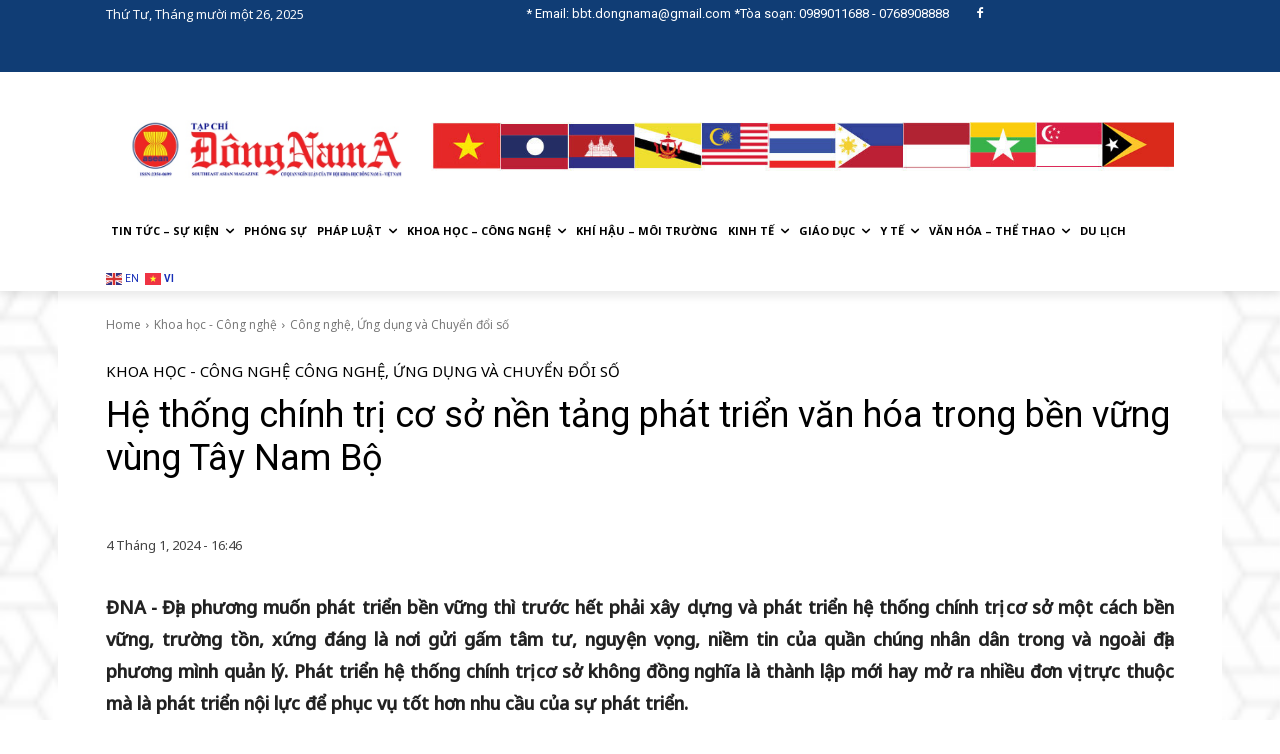

--- FILE ---
content_type: text/html; charset=UTF-8
request_url: https://tapchidongnama.vn/he-thong-chinh-tri-co-so-nen-tang-phat-trien-van-hoa-trong-ben-vung-vung-tay-nam-bo/
body_size: 319016
content:
<!doctype html >
<html lang="vi">
<head>
    <meta charset="UTF-8" />
    <title>Hệ thống chính trị cơ sở nền tảng phát triển văn hóa trong bền vững vùng Tây Nam Bộ - ASEAN News - Tạp Chí Đông Nam Á</title>
    <meta name="viewport" content="width=device-width, initial-scale=1.0">
    <link rel="pingback" href="https://tapchidongnama.vn/xmlrpc.php" />
    <meta name='robots' content='index, follow, max-image-preview:large, max-snippet:-1, max-video-preview:-1' />
	<style>img:is([sizes="auto" i], [sizes^="auto," i]) { contain-intrinsic-size: 3000px 1500px }</style>
	
	<!-- This site is optimized with the Yoast SEO plugin v25.6 - https://yoast.com/wordpress/plugins/seo/ -->
	<link rel="canonical" href="https://tapchidongnama.vn/he-thong-chinh-tri-co-so-nen-tang-phat-trien-van-hoa-trong-ben-vung-vung-tay-nam-bo/" />
	<meta property="og:locale" content="vi_VN" />
	<meta property="og:type" content="article" />
	<meta property="og:title" content="Hệ thống chính trị cơ sở nền tảng phát triển văn hóa trong bền vững vùng Tây Nam Bộ - ASEAN News - Tạp Chí Đông Nam Á" />
	<meta property="og:description" content="ĐNA - Địa phương muốn phát triển bền vững thì trước hết phải xây dựng và phát triển hệ thống chính trị cơ sở một cách bền vững, trường tồn, xứng đáng là nơi gửi gấm tâm tư, nguyện vọng, niềm tin của quần chúng nhân dân trong và ngoài địa phương mình quản lý. [&hellip;]" />
	<meta property="og:url" content="https://tapchidongnama.vn/he-thong-chinh-tri-co-so-nen-tang-phat-trien-van-hoa-trong-ben-vung-vung-tay-nam-bo/" />
	<meta property="og:site_name" content="ASEAN News - Tạp Chí Đông Nam Á" />
	<meta property="article:published_time" content="2024-01-04T09:46:37+00:00" />
	<meta property="article:modified_time" content="2025-04-16T05:31:50+00:00" />
	<meta property="og:image" content="https://tapchidongnama.vn/wp-content/uploads/2024/01/z5039339599808_0b7ad5b7af89dc3efad5faf41bf9a44a-e1704359740602.jpg" />
	<meta property="og:image:width" content="2048" />
	<meta property="og:image:height" content="1239" />
	<meta property="og:image:type" content="image/jpeg" />
	<meta name="author" content="Minh Trung" />
	<meta name="twitter:card" content="summary_large_image" />
	<meta name="twitter:label1" content="Được viết bởi" />
	<meta name="twitter:data1" content="Minh Trung" />
	<meta name="twitter:label2" content="Ước tính thời gian đọc" />
	<meta name="twitter:data2" content="65 phút" />
	<script type="application/ld+json" class="yoast-schema-graph">{"@context":"https://schema.org","@graph":[{"@type":"Article","@id":"https://tapchidongnama.vn/he-thong-chinh-tri-co-so-nen-tang-phat-trien-van-hoa-trong-ben-vung-vung-tay-nam-bo/#article","isPartOf":{"@id":"https://tapchidongnama.vn/he-thong-chinh-tri-co-so-nen-tang-phat-trien-van-hoa-trong-ben-vung-vung-tay-nam-bo/"},"author":{"name":"Minh Trung","@id":"https://tapchidongnama.vn/#/schema/person/fd37f8fa441339a190bf8c375e804409"},"headline":"Hệ thống chính trị cơ sở nền tảng phát triển văn hóa trong bền vững vùng Tây Nam Bộ","datePublished":"2024-01-04T09:46:37+00:00","dateModified":"2025-04-16T05:31:50+00:00","mainEntityOfPage":{"@id":"https://tapchidongnama.vn/he-thong-chinh-tri-co-so-nen-tang-phat-trien-van-hoa-trong-ben-vung-vung-tay-nam-bo/"},"wordCount":18460,"publisher":{"@id":"https://tapchidongnama.vn/#organization"},"image":{"@id":"https://tapchidongnama.vn/he-thong-chinh-tri-co-so-nen-tang-phat-trien-van-hoa-trong-ben-vung-vung-tay-nam-bo/#primaryimage"},"thumbnailUrl":"https://tapchidongnama.vn/wp-content/uploads/2024/01/z5039339599808_0b7ad5b7af89dc3efad5faf41bf9a44a-e1704359740602.jpg","articleSection":["Công nghệ, Ứng dụng và Chuyển đổi số","Khoa học - Công nghệ"],"inLanguage":"vi"},{"@type":"WebPage","@id":"https://tapchidongnama.vn/he-thong-chinh-tri-co-so-nen-tang-phat-trien-van-hoa-trong-ben-vung-vung-tay-nam-bo/","url":"https://tapchidongnama.vn/he-thong-chinh-tri-co-so-nen-tang-phat-trien-van-hoa-trong-ben-vung-vung-tay-nam-bo/","name":"Hệ thống chính trị cơ sở nền tảng phát triển văn hóa trong bền vững vùng Tây Nam Bộ - ASEAN News - Tạp Chí Đông Nam Á","isPartOf":{"@id":"https://tapchidongnama.vn/#website"},"primaryImageOfPage":{"@id":"https://tapchidongnama.vn/he-thong-chinh-tri-co-so-nen-tang-phat-trien-van-hoa-trong-ben-vung-vung-tay-nam-bo/#primaryimage"},"image":{"@id":"https://tapchidongnama.vn/he-thong-chinh-tri-co-so-nen-tang-phat-trien-van-hoa-trong-ben-vung-vung-tay-nam-bo/#primaryimage"},"thumbnailUrl":"https://tapchidongnama.vn/wp-content/uploads/2024/01/z5039339599808_0b7ad5b7af89dc3efad5faf41bf9a44a-e1704359740602.jpg","datePublished":"2024-01-04T09:46:37+00:00","dateModified":"2025-04-16T05:31:50+00:00","breadcrumb":{"@id":"https://tapchidongnama.vn/he-thong-chinh-tri-co-so-nen-tang-phat-trien-van-hoa-trong-ben-vung-vung-tay-nam-bo/#breadcrumb"},"inLanguage":"vi","potentialAction":[{"@type":"ReadAction","target":["https://tapchidongnama.vn/he-thong-chinh-tri-co-so-nen-tang-phat-trien-van-hoa-trong-ben-vung-vung-tay-nam-bo/"]}]},{"@type":"ImageObject","inLanguage":"vi","@id":"https://tapchidongnama.vn/he-thong-chinh-tri-co-so-nen-tang-phat-trien-van-hoa-trong-ben-vung-vung-tay-nam-bo/#primaryimage","url":"https://tapchidongnama.vn/wp-content/uploads/2024/01/z5039339599808_0b7ad5b7af89dc3efad5faf41bf9a44a-e1704359740602.jpg","contentUrl":"https://tapchidongnama.vn/wp-content/uploads/2024/01/z5039339599808_0b7ad5b7af89dc3efad5faf41bf9a44a-e1704359740602.jpg","width":2048,"height":1239,"caption":"Chợ nổi Cái Răng của Cần Thơ được Bộ Văn hóa Thể Thao và Du lịch công nhận là Di sản văn hóa phi vật thể Quốc gia năm 2016. Ảnh: Vietnamnet."},{"@type":"BreadcrumbList","@id":"https://tapchidongnama.vn/he-thong-chinh-tri-co-so-nen-tang-phat-trien-van-hoa-trong-ben-vung-vung-tay-nam-bo/#breadcrumb","itemListElement":[{"@type":"ListItem","position":1,"name":"Trang chủ","item":"https://tapchidongnama.vn/"},{"@type":"ListItem","position":2,"name":"Hệ thống chính trị cơ sở nền tảng phát triển văn hóa trong bền vững vùng Tây Nam Bộ"}]},{"@type":"WebSite","@id":"https://tapchidongnama.vn/#website","url":"https://tapchidongnama.vn/","name":"ASEAN News - Tạp Chí Đông Nam Á","description":"Tin tổng hợp thông tin tạp chí Đông Nam Á - Cập nhật liên tục 24/7 - Asean news","publisher":{"@id":"https://tapchidongnama.vn/#organization"},"potentialAction":[{"@type":"SearchAction","target":{"@type":"EntryPoint","urlTemplate":"https://tapchidongnama.vn/?s={search_term_string}"},"query-input":{"@type":"PropertyValueSpecification","valueRequired":true,"valueName":"search_term_string"}}],"inLanguage":"vi"},{"@type":"Organization","@id":"https://tapchidongnama.vn/#organization","name":"Tạp Chí Đông Nam Á","url":"https://tapchidongnama.vn/","logo":{"@type":"ImageObject","inLanguage":"vi","@id":"https://tapchidongnama.vn/#/schema/logo/image/","url":"https://tapchidongnama.vn/wp-content/uploads/2022/05/logo-mobile-tapchidongnama.png","contentUrl":"https://tapchidongnama.vn/wp-content/uploads/2022/05/logo-mobile-tapchidongnama.png","width":500,"height":132,"caption":"Tạp Chí Đông Nam Á"},"image":{"@id":"https://tapchidongnama.vn/#/schema/logo/image/"}},{"@type":"Person","@id":"https://tapchidongnama.vn/#/schema/person/fd37f8fa441339a190bf8c375e804409","name":"Minh Trung","image":{"@type":"ImageObject","inLanguage":"vi","@id":"https://tapchidongnama.vn/#/schema/person/image/","url":"https://secure.gravatar.com/avatar/76e91c37c40384940f96d7eb771a2e95c7b0205129a50e2397c2d6602a06ca63?s=96&d=mm&r=g","contentUrl":"https://secure.gravatar.com/avatar/76e91c37c40384940f96d7eb771a2e95c7b0205129a50e2397c2d6602a06ca63?s=96&d=mm&r=g","caption":"Minh Trung"},"url":"https://tapchidongnama.vn/author/minhtrung/"}]}</script>
	<!-- / Yoast SEO plugin. -->


<link rel='dns-prefetch' href='//fonts.googleapis.com' />
<link rel="alternate" type="application/rss+xml" title="Dòng thông tin ASEAN News - Tạp Chí Đông Nam Á &raquo;" href="https://tapchidongnama.vn/feed/" />
<link rel="alternate" type="application/rss+xml" title="ASEAN News - Tạp Chí Đông Nam Á &raquo; Dòng bình luận" href="https://tapchidongnama.vn/comments/feed/" />
<link rel="alternate" type="application/rss+xml" title="ASEAN News - Tạp Chí Đông Nam Á &raquo; Hệ thống chính trị cơ sở nền tảng phát triển văn hóa trong bền vững vùng Tây Nam Bộ Dòng bình luận" href="https://tapchidongnama.vn/he-thong-chinh-tri-co-so-nen-tang-phat-trien-van-hoa-trong-ben-vung-vung-tay-nam-bo/feed/" />
<script type="text/javascript">
/* <![CDATA[ */
window._wpemojiSettings = {"baseUrl":"https:\/\/s.w.org\/images\/core\/emoji\/16.0.1\/72x72\/","ext":".png","svgUrl":"https:\/\/s.w.org\/images\/core\/emoji\/16.0.1\/svg\/","svgExt":".svg","source":{"concatemoji":"https:\/\/tapchidongnama.vn\/wp-includes\/js\/wp-emoji-release.min.js?ver=6.8.3"}};
/*! This file is auto-generated */
!function(s,n){var o,i,e;function c(e){try{var t={supportTests:e,timestamp:(new Date).valueOf()};sessionStorage.setItem(o,JSON.stringify(t))}catch(e){}}function p(e,t,n){e.clearRect(0,0,e.canvas.width,e.canvas.height),e.fillText(t,0,0);var t=new Uint32Array(e.getImageData(0,0,e.canvas.width,e.canvas.height).data),a=(e.clearRect(0,0,e.canvas.width,e.canvas.height),e.fillText(n,0,0),new Uint32Array(e.getImageData(0,0,e.canvas.width,e.canvas.height).data));return t.every(function(e,t){return e===a[t]})}function u(e,t){e.clearRect(0,0,e.canvas.width,e.canvas.height),e.fillText(t,0,0);for(var n=e.getImageData(16,16,1,1),a=0;a<n.data.length;a++)if(0!==n.data[a])return!1;return!0}function f(e,t,n,a){switch(t){case"flag":return n(e,"\ud83c\udff3\ufe0f\u200d\u26a7\ufe0f","\ud83c\udff3\ufe0f\u200b\u26a7\ufe0f")?!1:!n(e,"\ud83c\udde8\ud83c\uddf6","\ud83c\udde8\u200b\ud83c\uddf6")&&!n(e,"\ud83c\udff4\udb40\udc67\udb40\udc62\udb40\udc65\udb40\udc6e\udb40\udc67\udb40\udc7f","\ud83c\udff4\u200b\udb40\udc67\u200b\udb40\udc62\u200b\udb40\udc65\u200b\udb40\udc6e\u200b\udb40\udc67\u200b\udb40\udc7f");case"emoji":return!a(e,"\ud83e\udedf")}return!1}function g(e,t,n,a){var r="undefined"!=typeof WorkerGlobalScope&&self instanceof WorkerGlobalScope?new OffscreenCanvas(300,150):s.createElement("canvas"),o=r.getContext("2d",{willReadFrequently:!0}),i=(o.textBaseline="top",o.font="600 32px Arial",{});return e.forEach(function(e){i[e]=t(o,e,n,a)}),i}function t(e){var t=s.createElement("script");t.src=e,t.defer=!0,s.head.appendChild(t)}"undefined"!=typeof Promise&&(o="wpEmojiSettingsSupports",i=["flag","emoji"],n.supports={everything:!0,everythingExceptFlag:!0},e=new Promise(function(e){s.addEventListener("DOMContentLoaded",e,{once:!0})}),new Promise(function(t){var n=function(){try{var e=JSON.parse(sessionStorage.getItem(o));if("object"==typeof e&&"number"==typeof e.timestamp&&(new Date).valueOf()<e.timestamp+604800&&"object"==typeof e.supportTests)return e.supportTests}catch(e){}return null}();if(!n){if("undefined"!=typeof Worker&&"undefined"!=typeof OffscreenCanvas&&"undefined"!=typeof URL&&URL.createObjectURL&&"undefined"!=typeof Blob)try{var e="postMessage("+g.toString()+"("+[JSON.stringify(i),f.toString(),p.toString(),u.toString()].join(",")+"));",a=new Blob([e],{type:"text/javascript"}),r=new Worker(URL.createObjectURL(a),{name:"wpTestEmojiSupports"});return void(r.onmessage=function(e){c(n=e.data),r.terminate(),t(n)})}catch(e){}c(n=g(i,f,p,u))}t(n)}).then(function(e){for(var t in e)n.supports[t]=e[t],n.supports.everything=n.supports.everything&&n.supports[t],"flag"!==t&&(n.supports.everythingExceptFlag=n.supports.everythingExceptFlag&&n.supports[t]);n.supports.everythingExceptFlag=n.supports.everythingExceptFlag&&!n.supports.flag,n.DOMReady=!1,n.readyCallback=function(){n.DOMReady=!0}}).then(function(){return e}).then(function(){var e;n.supports.everything||(n.readyCallback(),(e=n.source||{}).concatemoji?t(e.concatemoji):e.wpemoji&&e.twemoji&&(t(e.twemoji),t(e.wpemoji)))}))}((window,document),window._wpemojiSettings);
/* ]]> */
</script>

<style id='wp-emoji-styles-inline-css' type='text/css'>

	img.wp-smiley, img.emoji {
		display: inline !important;
		border: none !important;
		box-shadow: none !important;
		height: 1em !important;
		width: 1em !important;
		margin: 0 0.07em !important;
		vertical-align: -0.1em !important;
		background: none !important;
		padding: 0 !important;
	}
</style>
<link rel='stylesheet' id='wp-block-library-css' href='https://tapchidongnama.vn/wp-includes/css/dist/block-library/style.min.css?ver=6.8.3' type='text/css' media='all' />
<style id='classic-theme-styles-inline-css' type='text/css'>
/*! This file is auto-generated */
.wp-block-button__link{color:#fff;background-color:#32373c;border-radius:9999px;box-shadow:none;text-decoration:none;padding:calc(.667em + 2px) calc(1.333em + 2px);font-size:1.125em}.wp-block-file__button{background:#32373c;color:#fff;text-decoration:none}
</style>
<style id='global-styles-inline-css' type='text/css'>
:root{--wp--preset--aspect-ratio--square: 1;--wp--preset--aspect-ratio--4-3: 4/3;--wp--preset--aspect-ratio--3-4: 3/4;--wp--preset--aspect-ratio--3-2: 3/2;--wp--preset--aspect-ratio--2-3: 2/3;--wp--preset--aspect-ratio--16-9: 16/9;--wp--preset--aspect-ratio--9-16: 9/16;--wp--preset--color--black: #000000;--wp--preset--color--cyan-bluish-gray: #abb8c3;--wp--preset--color--white: #ffffff;--wp--preset--color--pale-pink: #f78da7;--wp--preset--color--vivid-red: #cf2e2e;--wp--preset--color--luminous-vivid-orange: #ff6900;--wp--preset--color--luminous-vivid-amber: #fcb900;--wp--preset--color--light-green-cyan: #7bdcb5;--wp--preset--color--vivid-green-cyan: #00d084;--wp--preset--color--pale-cyan-blue: #8ed1fc;--wp--preset--color--vivid-cyan-blue: #0693e3;--wp--preset--color--vivid-purple: #9b51e0;--wp--preset--gradient--vivid-cyan-blue-to-vivid-purple: linear-gradient(135deg,rgba(6,147,227,1) 0%,rgb(155,81,224) 100%);--wp--preset--gradient--light-green-cyan-to-vivid-green-cyan: linear-gradient(135deg,rgb(122,220,180) 0%,rgb(0,208,130) 100%);--wp--preset--gradient--luminous-vivid-amber-to-luminous-vivid-orange: linear-gradient(135deg,rgba(252,185,0,1) 0%,rgba(255,105,0,1) 100%);--wp--preset--gradient--luminous-vivid-orange-to-vivid-red: linear-gradient(135deg,rgba(255,105,0,1) 0%,rgb(207,46,46) 100%);--wp--preset--gradient--very-light-gray-to-cyan-bluish-gray: linear-gradient(135deg,rgb(238,238,238) 0%,rgb(169,184,195) 100%);--wp--preset--gradient--cool-to-warm-spectrum: linear-gradient(135deg,rgb(74,234,220) 0%,rgb(151,120,209) 20%,rgb(207,42,186) 40%,rgb(238,44,130) 60%,rgb(251,105,98) 80%,rgb(254,248,76) 100%);--wp--preset--gradient--blush-light-purple: linear-gradient(135deg,rgb(255,206,236) 0%,rgb(152,150,240) 100%);--wp--preset--gradient--blush-bordeaux: linear-gradient(135deg,rgb(254,205,165) 0%,rgb(254,45,45) 50%,rgb(107,0,62) 100%);--wp--preset--gradient--luminous-dusk: linear-gradient(135deg,rgb(255,203,112) 0%,rgb(199,81,192) 50%,rgb(65,88,208) 100%);--wp--preset--gradient--pale-ocean: linear-gradient(135deg,rgb(255,245,203) 0%,rgb(182,227,212) 50%,rgb(51,167,181) 100%);--wp--preset--gradient--electric-grass: linear-gradient(135deg,rgb(202,248,128) 0%,rgb(113,206,126) 100%);--wp--preset--gradient--midnight: linear-gradient(135deg,rgb(2,3,129) 0%,rgb(40,116,252) 100%);--wp--preset--font-size--small: 11px;--wp--preset--font-size--medium: 20px;--wp--preset--font-size--large: 32px;--wp--preset--font-size--x-large: 42px;--wp--preset--font-size--regular: 15px;--wp--preset--font-size--larger: 50px;--wp--preset--spacing--20: 0.44rem;--wp--preset--spacing--30: 0.67rem;--wp--preset--spacing--40: 1rem;--wp--preset--spacing--50: 1.5rem;--wp--preset--spacing--60: 2.25rem;--wp--preset--spacing--70: 3.38rem;--wp--preset--spacing--80: 5.06rem;--wp--preset--shadow--natural: 6px 6px 9px rgba(0, 0, 0, 0.2);--wp--preset--shadow--deep: 12px 12px 50px rgba(0, 0, 0, 0.4);--wp--preset--shadow--sharp: 6px 6px 0px rgba(0, 0, 0, 0.2);--wp--preset--shadow--outlined: 6px 6px 0px -3px rgba(255, 255, 255, 1), 6px 6px rgba(0, 0, 0, 1);--wp--preset--shadow--crisp: 6px 6px 0px rgba(0, 0, 0, 1);}:where(.is-layout-flex){gap: 0.5em;}:where(.is-layout-grid){gap: 0.5em;}body .is-layout-flex{display: flex;}.is-layout-flex{flex-wrap: wrap;align-items: center;}.is-layout-flex > :is(*, div){margin: 0;}body .is-layout-grid{display: grid;}.is-layout-grid > :is(*, div){margin: 0;}:where(.wp-block-columns.is-layout-flex){gap: 2em;}:where(.wp-block-columns.is-layout-grid){gap: 2em;}:where(.wp-block-post-template.is-layout-flex){gap: 1.25em;}:where(.wp-block-post-template.is-layout-grid){gap: 1.25em;}.has-black-color{color: var(--wp--preset--color--black) !important;}.has-cyan-bluish-gray-color{color: var(--wp--preset--color--cyan-bluish-gray) !important;}.has-white-color{color: var(--wp--preset--color--white) !important;}.has-pale-pink-color{color: var(--wp--preset--color--pale-pink) !important;}.has-vivid-red-color{color: var(--wp--preset--color--vivid-red) !important;}.has-luminous-vivid-orange-color{color: var(--wp--preset--color--luminous-vivid-orange) !important;}.has-luminous-vivid-amber-color{color: var(--wp--preset--color--luminous-vivid-amber) !important;}.has-light-green-cyan-color{color: var(--wp--preset--color--light-green-cyan) !important;}.has-vivid-green-cyan-color{color: var(--wp--preset--color--vivid-green-cyan) !important;}.has-pale-cyan-blue-color{color: var(--wp--preset--color--pale-cyan-blue) !important;}.has-vivid-cyan-blue-color{color: var(--wp--preset--color--vivid-cyan-blue) !important;}.has-vivid-purple-color{color: var(--wp--preset--color--vivid-purple) !important;}.has-black-background-color{background-color: var(--wp--preset--color--black) !important;}.has-cyan-bluish-gray-background-color{background-color: var(--wp--preset--color--cyan-bluish-gray) !important;}.has-white-background-color{background-color: var(--wp--preset--color--white) !important;}.has-pale-pink-background-color{background-color: var(--wp--preset--color--pale-pink) !important;}.has-vivid-red-background-color{background-color: var(--wp--preset--color--vivid-red) !important;}.has-luminous-vivid-orange-background-color{background-color: var(--wp--preset--color--luminous-vivid-orange) !important;}.has-luminous-vivid-amber-background-color{background-color: var(--wp--preset--color--luminous-vivid-amber) !important;}.has-light-green-cyan-background-color{background-color: var(--wp--preset--color--light-green-cyan) !important;}.has-vivid-green-cyan-background-color{background-color: var(--wp--preset--color--vivid-green-cyan) !important;}.has-pale-cyan-blue-background-color{background-color: var(--wp--preset--color--pale-cyan-blue) !important;}.has-vivid-cyan-blue-background-color{background-color: var(--wp--preset--color--vivid-cyan-blue) !important;}.has-vivid-purple-background-color{background-color: var(--wp--preset--color--vivid-purple) !important;}.has-black-border-color{border-color: var(--wp--preset--color--black) !important;}.has-cyan-bluish-gray-border-color{border-color: var(--wp--preset--color--cyan-bluish-gray) !important;}.has-white-border-color{border-color: var(--wp--preset--color--white) !important;}.has-pale-pink-border-color{border-color: var(--wp--preset--color--pale-pink) !important;}.has-vivid-red-border-color{border-color: var(--wp--preset--color--vivid-red) !important;}.has-luminous-vivid-orange-border-color{border-color: var(--wp--preset--color--luminous-vivid-orange) !important;}.has-luminous-vivid-amber-border-color{border-color: var(--wp--preset--color--luminous-vivid-amber) !important;}.has-light-green-cyan-border-color{border-color: var(--wp--preset--color--light-green-cyan) !important;}.has-vivid-green-cyan-border-color{border-color: var(--wp--preset--color--vivid-green-cyan) !important;}.has-pale-cyan-blue-border-color{border-color: var(--wp--preset--color--pale-cyan-blue) !important;}.has-vivid-cyan-blue-border-color{border-color: var(--wp--preset--color--vivid-cyan-blue) !important;}.has-vivid-purple-border-color{border-color: var(--wp--preset--color--vivid-purple) !important;}.has-vivid-cyan-blue-to-vivid-purple-gradient-background{background: var(--wp--preset--gradient--vivid-cyan-blue-to-vivid-purple) !important;}.has-light-green-cyan-to-vivid-green-cyan-gradient-background{background: var(--wp--preset--gradient--light-green-cyan-to-vivid-green-cyan) !important;}.has-luminous-vivid-amber-to-luminous-vivid-orange-gradient-background{background: var(--wp--preset--gradient--luminous-vivid-amber-to-luminous-vivid-orange) !important;}.has-luminous-vivid-orange-to-vivid-red-gradient-background{background: var(--wp--preset--gradient--luminous-vivid-orange-to-vivid-red) !important;}.has-very-light-gray-to-cyan-bluish-gray-gradient-background{background: var(--wp--preset--gradient--very-light-gray-to-cyan-bluish-gray) !important;}.has-cool-to-warm-spectrum-gradient-background{background: var(--wp--preset--gradient--cool-to-warm-spectrum) !important;}.has-blush-light-purple-gradient-background{background: var(--wp--preset--gradient--blush-light-purple) !important;}.has-blush-bordeaux-gradient-background{background: var(--wp--preset--gradient--blush-bordeaux) !important;}.has-luminous-dusk-gradient-background{background: var(--wp--preset--gradient--luminous-dusk) !important;}.has-pale-ocean-gradient-background{background: var(--wp--preset--gradient--pale-ocean) !important;}.has-electric-grass-gradient-background{background: var(--wp--preset--gradient--electric-grass) !important;}.has-midnight-gradient-background{background: var(--wp--preset--gradient--midnight) !important;}.has-small-font-size{font-size: var(--wp--preset--font-size--small) !important;}.has-medium-font-size{font-size: var(--wp--preset--font-size--medium) !important;}.has-large-font-size{font-size: var(--wp--preset--font-size--large) !important;}.has-x-large-font-size{font-size: var(--wp--preset--font-size--x-large) !important;}
:where(.wp-block-post-template.is-layout-flex){gap: 1.25em;}:where(.wp-block-post-template.is-layout-grid){gap: 1.25em;}
:where(.wp-block-columns.is-layout-flex){gap: 2em;}:where(.wp-block-columns.is-layout-grid){gap: 2em;}
:root :where(.wp-block-pullquote){font-size: 1.5em;line-height: 1.6;}
</style>
<link rel='stylesheet' id='td-plugin-newsletter-css' href='https://tapchidongnama.vn/wp-content/plugins/td-newsletter/style.css?ver=12.7.1' type='text/css' media='all' />
<link rel='stylesheet' id='td-plugin-multi-purpose-css' href='https://tapchidongnama.vn/wp-content/plugins/td-composer/td-multi-purpose/style.css?ver=492e3cf54bd42df3b24a3de8e2307cafx' type='text/css' media='all' />
<link rel='stylesheet' id='google-fonts-style-css' href='https://fonts.googleapis.com/css?family=Open+Sans%3A400%2C600%2C700%7CRoboto%3A400%2C600%2C700%7CNoto+Sans%3A400%2C500&#038;display=swap&#038;ver=12.7.1' type='text/css' media='all' />
<link rel='stylesheet' id='tablepress-default-css' href='https://tapchidongnama.vn/wp-content/plugins/tablepress/css/build/default.css?ver=3.1.3' type='text/css' media='all' />
<link rel='stylesheet' id='td-theme-css' href='https://tapchidongnama.vn/wp-content/themes/Newspaper/style.css?ver=12.7.1' type='text/css' media='all' />
<style id='td-theme-inline-css' type='text/css'>@media (max-width:767px){.td-header-desktop-wrap{display:none}}@media (min-width:767px){.td-header-mobile-wrap{display:none}}</style>
<link rel='stylesheet' id='td-theme-child-css' href='https://tapchidongnama.vn/wp-content/themes/Newspaper-child/style.css?ver=12.7.1c' type='text/css' media='all' />
<link rel='stylesheet' id='td-legacy-framework-front-style-css' href='https://tapchidongnama.vn/wp-content/plugins/td-composer/legacy/Newspaper/assets/css/td_legacy_main.css?ver=492e3cf54bd42df3b24a3de8e2307cafx' type='text/css' media='all' />
<link rel='stylesheet' id='tdb_style_cloud_templates_front-css' href='https://tapchidongnama.vn/wp-content/plugins/td-cloud-library/assets/css/tdb_main.css?ver=d578089f160957352b9b4ca6d880fd8f' type='text/css' media='all' />
<script type="text/javascript" src="https://tapchidongnama.vn/wp-includes/js/jquery/jquery.min.js?ver=3.7.1" id="jquery-core-js"></script>
<script type="text/javascript" src="https://tapchidongnama.vn/wp-includes/js/jquery/jquery-migrate.min.js?ver=3.4.1" id="jquery-migrate-js"></script>
<link rel="https://api.w.org/" href="https://tapchidongnama.vn/wp-json/" /><link rel="alternate" title="JSON" type="application/json" href="https://tapchidongnama.vn/wp-json/wp/v2/posts/20763" /><link rel="EditURI" type="application/rsd+xml" title="RSD" href="https://tapchidongnama.vn/xmlrpc.php?rsd" />
<meta name="generator" content="WordPress 6.8.3" />
<link rel='shortlink' href='https://tapchidongnama.vn/?p=20763' />
<link rel="alternate" title="oNhúng (JSON)" type="application/json+oembed" href="https://tapchidongnama.vn/wp-json/oembed/1.0/embed?url=https%3A%2F%2Ftapchidongnama.vn%2Fhe-thong-chinh-tri-co-so-nen-tang-phat-trien-van-hoa-trong-ben-vung-vung-tay-nam-bo%2F" />
    <script>
        window.tdb_global_vars = {"wpRestUrl":"https:\/\/tapchidongnama.vn\/wp-json\/","permalinkStructure":"\/%postname%\/"};
        window.tdb_p_autoload_vars = {"isAjax":false,"isAdminBarShowing":false,"autoloadStatus":"on","origPostEditUrl":null};
    </script>
    
    <style id="tdb-global-colors">:root{--accent-color:#fff}</style>

    
	
<style>
	.sub-menu{    min-width: 18.5em;}
	.tdb_header_search{display:none;}
</style>

<!-- JS generated by theme -->

<script type="text/javascript" id="td-generated-header-js">
    
    

	    var tdBlocksArray = []; //here we store all the items for the current page

	    // td_block class - each ajax block uses a object of this class for requests
	    function tdBlock() {
		    this.id = '';
		    this.block_type = 1; //block type id (1-234 etc)
		    this.atts = '';
		    this.td_column_number = '';
		    this.td_current_page = 1; //
		    this.post_count = 0; //from wp
		    this.found_posts = 0; //from wp
		    this.max_num_pages = 0; //from wp
		    this.td_filter_value = ''; //current live filter value
		    this.is_ajax_running = false;
		    this.td_user_action = ''; // load more or infinite loader (used by the animation)
		    this.header_color = '';
		    this.ajax_pagination_infinite_stop = ''; //show load more at page x
	    }

        // td_js_generator - mini detector
        ( function () {
            var htmlTag = document.getElementsByTagName("html")[0];

	        if ( navigator.userAgent.indexOf("MSIE 10.0") > -1 ) {
                htmlTag.className += ' ie10';
            }

            if ( !!navigator.userAgent.match(/Trident.*rv\:11\./) ) {
                htmlTag.className += ' ie11';
            }

	        if ( navigator.userAgent.indexOf("Edge") > -1 ) {
                htmlTag.className += ' ieEdge';
            }

            if ( /(iPad|iPhone|iPod)/g.test(navigator.userAgent) ) {
                htmlTag.className += ' td-md-is-ios';
            }

            var user_agent = navigator.userAgent.toLowerCase();
            if ( user_agent.indexOf("android") > -1 ) {
                htmlTag.className += ' td-md-is-android';
            }

            if ( -1 !== navigator.userAgent.indexOf('Mac OS X')  ) {
                htmlTag.className += ' td-md-is-os-x';
            }

            if ( /chrom(e|ium)/.test(navigator.userAgent.toLowerCase()) ) {
               htmlTag.className += ' td-md-is-chrome';
            }

            if ( -1 !== navigator.userAgent.indexOf('Firefox') ) {
                htmlTag.className += ' td-md-is-firefox';
            }

            if ( -1 !== navigator.userAgent.indexOf('Safari') && -1 === navigator.userAgent.indexOf('Chrome') ) {
                htmlTag.className += ' td-md-is-safari';
            }

            if( -1 !== navigator.userAgent.indexOf('IEMobile') ){
                htmlTag.className += ' td-md-is-iemobile';
            }

        })();

        var tdLocalCache = {};

        ( function () {
            "use strict";

            tdLocalCache = {
                data: {},
                remove: function (resource_id) {
                    delete tdLocalCache.data[resource_id];
                },
                exist: function (resource_id) {
                    return tdLocalCache.data.hasOwnProperty(resource_id) && tdLocalCache.data[resource_id] !== null;
                },
                get: function (resource_id) {
                    return tdLocalCache.data[resource_id];
                },
                set: function (resource_id, cachedData) {
                    tdLocalCache.remove(resource_id);
                    tdLocalCache.data[resource_id] = cachedData;
                }
            };
        })();

    
    
var td_viewport_interval_list=[{"limitBottom":767,"sidebarWidth":228},{"limitBottom":1018,"sidebarWidth":300},{"limitBottom":1140,"sidebarWidth":324}];
var td_animation_stack_effect="type0";
var tds_animation_stack=true;
var td_animation_stack_specific_selectors=".entry-thumb, img, .td-lazy-img";
var td_animation_stack_general_selectors=".td-animation-stack img, .td-animation-stack .entry-thumb, .post img, .td-animation-stack .td-lazy-img";
var tds_general_modal_image="yes";
var tds_video_scroll="enabled";
var tds_video_pause_hidden="enabled";
var tdc_is_installed="yes";
var tdc_domain_active=false;
var td_ajax_url="https:\/\/tapchidongnama.vn\/wp-admin\/admin-ajax.php?td_theme_name=Newspaper&v=12.7.1";
var td_get_template_directory_uri="https:\/\/tapchidongnama.vn\/wp-content\/plugins\/td-composer\/legacy\/common";
var tds_snap_menu="";
var tds_logo_on_sticky="";
var tds_header_style="";
var td_please_wait="Please wait...";
var td_email_user_pass_incorrect="User or password incorrect!";
var td_email_user_incorrect="Email or username incorrect!";
var td_email_incorrect="Email incorrect!";
var td_user_incorrect="Username incorrect!";
var td_email_user_empty="Email or username empty!";
var td_pass_empty="Pass empty!";
var td_pass_pattern_incorrect="Invalid Pass Pattern!";
var td_retype_pass_incorrect="Retyped Pass incorrect!";
var tds_more_articles_on_post_enable="";
var tds_more_articles_on_post_time_to_wait="";
var tds_more_articles_on_post_pages_distance_from_top=0;
var tds_captcha="";
var tds_theme_color_site_wide="#162eb7";
var tds_smart_sidebar="enabled";
var tdThemeName="Newspaper";
var tdThemeNameWl="Newspaper";
var td_magnific_popup_translation_tPrev="Previous (Left arrow key)";
var td_magnific_popup_translation_tNext="Next (Right arrow key)";
var td_magnific_popup_translation_tCounter="%curr% of %total%";
var td_magnific_popup_translation_ajax_tError="The content from %url% could not be loaded.";
var td_magnific_popup_translation_image_tError="The image #%curr% could not be loaded.";
var tdBlockNonce="5abf72ba33";
var tdMobileMenu="enabled";
var tdMobileSearch="enabled";
var tdDateNamesI18n={"month_names":["Th\u00e1ng 1","Th\u00e1ng 2","Th\u00e1ng 3","Th\u00e1ng 4","Th\u00e1ng 5","Th\u00e1ng 6","Th\u00e1ng 7","Th\u00e1ng 8","Th\u00e1ng 9","Th\u00e1ng 10","Th\u00e1ng m\u01b0\u1eddi m\u1ed9t","Th\u00e1ng 12"],"month_names_short":["Th1","Th2","Th3","Th4","Th5","Th6","Th7","Th8","Th9","Th10","Th11","Th12"],"day_names":["Ch\u1ee7 Nh\u1eadt","Th\u1ee9 Hai","Th\u1ee9 Ba","Th\u1ee9 T\u01b0","Th\u1ee9 N\u0103m","Th\u1ee9 S\u00e1u","Th\u1ee9 B\u1ea3y"],"day_names_short":["CN","T2","T3","T4","T5","T6","T7"]};
var tdb_modal_confirm="Save";
var tdb_modal_cancel="Cancel";
var tdb_modal_confirm_alt="Yes";
var tdb_modal_cancel_alt="No";
var td_deploy_mode="deploy";
var td_ad_background_click_link="";
var td_ad_background_click_target="";
</script>


<!-- Header style compiled by theme -->

<style>.td-menu-background,.td-search-background{background-image:url('https://tapchidongnama.vn/wp-content/uploads/2021/10/17.jpg')}.td_cl .td-container{width:100%}@media (min-width:768px) and (max-width:1018px){.td_cl{padding:0 14px}}@media (max-width:767px){.td_cl .td-container{padding:0}}@media (min-width:1019px) and (max-width:1140px){.td_cl.stretch_row_content_no_space{padding-left:20px;padding-right:20px}}@media (min-width:1141px){.td_cl.stretch_row_content_no_space{padding-left:24px;padding-right:24px}}:root{--td_theme_color:#162eb7;--td_slider_text:rgba(22,46,183,0.7);--td_mobile_gradient_one_mob:rgba(7,7,58,0.8);--td_mobile_gradient_two_mob:rgba(22,46,183,0.9);--td_mobile_text_active_color:#5070e5;--td_login_gradient_one:rgba(0,69,130,0.8);--td_login_gradient_two:rgba(38,134,146,0.8)}</style>

<link rel="icon" href="https://tapchidongnama.vn/wp-content/uploads/2021/11/cropped-dna-icon-32x32.jpg" sizes="32x32" />
<link rel="icon" href="https://tapchidongnama.vn/wp-content/uploads/2021/11/cropped-dna-icon-192x192.jpg" sizes="192x192" />
<link rel="apple-touch-icon" href="https://tapchidongnama.vn/wp-content/uploads/2021/11/cropped-dna-icon-180x180.jpg" />
<meta name="msapplication-TileImage" content="https://tapchidongnama.vn/wp-content/uploads/2021/11/cropped-dna-icon-270x270.jpg" />
		<style type="text/css" id="wp-custom-css">
			.tdb-menu-item-text{
 font-size: 11px!important;
}
.td-post-author-name{display:none!important}

.td-post-content table{
	margin-bottom:0;
}

.dmd{
		font-weight: bold;
    float: left;
    padding-right: 5px;
}

.tdb-block-inner p:nth-child(2){
	display:block !important
}

.tdb-block-inner table td{
	border: 0px!important;
	vertical-align:top;
}

table .wp-caption-text{
	margin: 6px 0 0 0 !important;
}
@media screen and (max-width: 600px) {
  img {
    max-width: 100%
  }
	.tdb-block-inner table tr td{
		float:left;
		width: 100% !important;
		height: unset!important;
	}

	.tdb-block-inner table tr td figure{
		width: 100%!important
	}
}

.wp-caption-text{
	 font-size: 10pt!important;
}

.tdb-module-title-wrap h2{
	font-size:unset !important
}
		</style>
		
<!-- Button style compiled by theme -->

<style>.tdm-btn-style1{background-color:#162eb7}.tdm-btn-style2:before{border-color:#162eb7}.tdm-btn-style2{color:#162eb7}.tdm-btn-style3{-webkit-box-shadow:0 2px 16px #162eb7;-moz-box-shadow:0 2px 16px #162eb7;box-shadow:0 2px 16px #162eb7}.tdm-btn-style3:hover{-webkit-box-shadow:0 4px 26px #162eb7;-moz-box-shadow:0 4px 26px #162eb7;box-shadow:0 4px 26px #162eb7}</style>

	<style id="tdw-css-placeholder"></style></head>

<body data-rsssl=1 class="wp-singular post-template-default single single-post postid-20763 single-format-standard wp-theme-Newspaper wp-child-theme-Newspaper-child he-thong-chinh-tri-co-so-nen-tang-phat-trien-van-hoa-trong-ben-vung-vung-tay-nam-bo global-block-template-1 td-cov19-italy-report-pro tdb_template_114 tdb-template  tdc-header-template  tdc-footer-template td-animation-stack-type0 td-boxed-layout" itemscope="itemscope" itemtype="https://schema.org/WebPage">

    <div class="td-scroll-up" data-style="style1"><i class="td-icon-menu-up"></i></div>
    <div class="td-menu-background" style="visibility:hidden"></div>
<div id="td-mobile-nav" style="visibility:hidden">
    <div class="td-mobile-container">
        <!-- mobile menu top section -->
        <div class="td-menu-socials-wrap">
            <!-- socials -->
            <div class="td-menu-socials">
                
        <span class="td-social-icon-wrap">
            <a target="_blank" href="#" title="Facebook">
                <i class="td-icon-font td-icon-facebook"></i>
                <span style="display: none">Facebook</span>
            </a>
        </span>            </div>
            <!-- close button -->
            <div class="td-mobile-close">
                <span><i class="td-icon-close-mobile"></i></span>
            </div>
        </div>

        <!-- login section -->
        
        <!-- menu section -->
        <div class="td-mobile-content">
            <div class="menu-td-demo-header-menu-container"><ul id="menu-td-demo-header-menu-1" class="td-mobile-main-menu"><li class="menu-item menu-item-type-taxonomy menu-item-object-category menu-item-has-children menu-item-first menu-item-791"><a href="https://tapchidongnama.vn/category/tin-tuc-su-kien/">Tin tức &#8211; Sự kiện<i class="td-icon-menu-right td-element-after"></i></a>
<ul class="sub-menu">
	<li class="menu-item menu-item-type-taxonomy menu-item-object-category menu-item-35531"><a href="https://tapchidongnama.vn/category/tin-tuc-su-kien/30-nam-viet-nam-gia-nhap-asean/">30 năm Việt Nam gia nhập ASEAN</a></li>
	<li class="menu-item menu-item-type-taxonomy menu-item-object-category menu-item-9182"><a href="https://tapchidongnama.vn/category/tin-tuc-su-kien/chinh-tri/">Chính trị</a></li>
	<li class="menu-item menu-item-type-taxonomy menu-item-object-category menu-item-3407"><a href="https://tapchidongnama.vn/category/tin-tuc-su-kien/xa-luan/">Xã Luận</a></li>
	<li class="menu-item menu-item-type-taxonomy menu-item-object-category menu-item-792"><a href="https://tapchidongnama.vn/category/tin-tuc-su-kien/asean-asia/">ASEAN &#8211; ASIA</a></li>
	<li class="menu-item menu-item-type-taxonomy menu-item-object-category menu-item-793"><a href="https://tapchidongnama.vn/category/tin-tuc-su-kien/quoc-te/">Quốc tế</a></li>
	<li class="menu-item menu-item-type-taxonomy menu-item-object-category menu-item-794"><a href="https://tapchidongnama.vn/category/tin-tuc-su-kien/trong-nuoc/">Trong nước</a></li>
</ul>
</li>
<li class="menu-item menu-item-type-taxonomy menu-item-object-category menu-item-787"><a href="https://tapchidongnama.vn/category/phong-su/">Phóng sự</a></li>
<li class="menu-item menu-item-type-taxonomy menu-item-object-category menu-item-has-children menu-item-782"><a href="https://tapchidongnama.vn/category/phap-luat/">Pháp luật<i class="td-icon-menu-right td-element-after"></i></a>
<ul class="sub-menu">
	<li class="menu-item menu-item-type-taxonomy menu-item-object-category menu-item-784"><a href="https://tapchidongnama.vn/category/phap-luat/tin-nhanh/">Tin nhanh</a></li>
	<li class="menu-item menu-item-type-taxonomy menu-item-object-category menu-item-783"><a href="https://tapchidongnama.vn/category/phap-luat/chuyen-de/">Chuyên đề</a></li>
	<li class="menu-item menu-item-type-taxonomy menu-item-object-category menu-item-785"><a href="https://tapchidongnama.vn/category/phap-luat/giai-ma-ho-so/">Giải mã hồ sơ</a></li>
	<li class="menu-item menu-item-type-taxonomy menu-item-object-category menu-item-786"><a href="https://tapchidongnama.vn/category/phap-luat/van-ban-tu-van-phap-luat/">Văn bản, tư vấn pháp luật</a></li>
</ul>
</li>
<li class="menu-item menu-item-type-taxonomy menu-item-object-category current-post-ancestor current-menu-parent current-post-parent menu-item-has-children menu-item-774"><a href="https://tapchidongnama.vn/category/khoa-hoc-cong-nghe/">Khoa học &#8211; Công nghệ<i class="td-icon-menu-right td-element-after"></i></a>
<ul class="sub-menu">
	<li class="menu-item menu-item-type-taxonomy menu-item-object-category menu-item-6792"><a href="https://tapchidongnama.vn/category/khoa-hoc-cong-nghe/tin-tuc/">Tin tức</a></li>
	<li class="menu-item menu-item-type-taxonomy menu-item-object-category menu-item-776"><a href="https://tapchidongnama.vn/category/khoa-hoc-cong-nghe/ket-qua-nghien-cuu/">Kết quả nghiên cứu</a></li>
	<li class="menu-item menu-item-type-taxonomy menu-item-object-category current-post-ancestor current-menu-parent current-post-parent menu-item-775"><a href="https://tapchidongnama.vn/category/khoa-hoc-cong-nghe/cong-nghe-ung-dung-va-chuyen-doi-so/">Công nghệ, Ứng dụng và Chuyển đổi số</a></li>
	<li class="menu-item menu-item-type-taxonomy menu-item-object-category menu-item-3536"><a href="https://tapchidongnama.vn/category/khoa-hoc-cong-nghe/thong-tin-hoi/">Thông tin Hội</a></li>
</ul>
</li>
<li class="menu-item menu-item-type-taxonomy menu-item-object-category menu-item-777"><a href="https://tapchidongnama.vn/category/khi-hau-moi-truong/">Khí hậu &#8211; Môi trường</a></li>
<li class="menu-item menu-item-type-taxonomy menu-item-object-category menu-item-has-children menu-item-778"><a href="https://tapchidongnama.vn/category/kinh-te/">Kinh tế<i class="td-icon-menu-right td-element-after"></i></a>
<ul class="sub-menu">
	<li class="menu-item menu-item-type-taxonomy menu-item-object-category menu-item-27376"><a href="https://tapchidongnama.vn/category/kinh-te/tin-kinh-te/">Tin kinh tế</a></li>
	<li class="menu-item menu-item-type-taxonomy menu-item-object-category menu-item-27375"><a href="https://tapchidongnama.vn/category/kinh-te/kinh-te-thi-truong/">Kinh tế &#8211; Thị trường</a></li>
	<li class="menu-item menu-item-type-taxonomy menu-item-object-category menu-item-27374"><a href="https://tapchidongnama.vn/category/kinh-te/dau-tu/">Đầu Tư</a></li>
	<li class="menu-item menu-item-type-taxonomy menu-item-object-category menu-item-4090"><a href="https://tapchidongnama.vn/category/kinh-te/tai-chinh-ngan-hang/">Tài chính &#8211; Ngân hàng</a></li>
	<li class="menu-item menu-item-type-taxonomy menu-item-object-category menu-item-779"><a href="https://tapchidongnama.vn/category/kinh-te/doanh-nghiep-doanh-nhan/">Doanh nghiệp, Doanh nhân</a></li>
</ul>
</li>
<li class="menu-item menu-item-type-taxonomy menu-item-object-category menu-item-has-children menu-item-770"><a href="https://tapchidongnama.vn/category/giao-duc/">Giáo dục<i class="td-icon-menu-right td-element-after"></i></a>
<ul class="sub-menu">
	<li class="menu-item menu-item-type-taxonomy menu-item-object-category menu-item-904"><a href="https://tapchidongnama.vn/category/giao-duc/tin-giao-duc-tong-hop/">Tin Giáo dục tổng hợp</a></li>
	<li class="menu-item menu-item-type-taxonomy menu-item-object-category menu-item-771"><a href="https://tapchidongnama.vn/category/giao-duc/du-hoc/">Du học</a></li>
	<li class="menu-item menu-item-type-taxonomy menu-item-object-category menu-item-773"><a href="https://tapchidongnama.vn/category/giao-duc/tuyen-sinh/">Tuyển sinh</a></li>
</ul>
</li>
<li class="menu-item menu-item-type-taxonomy menu-item-object-category menu-item-has-children menu-item-804"><a href="https://tapchidongnama.vn/category/y-te/">Y Tế<i class="td-icon-menu-right td-element-after"></i></a>
<ul class="sub-menu">
	<li class="menu-item menu-item-type-taxonomy menu-item-object-category menu-item-807"><a href="https://tapchidongnama.vn/category/y-te/tin-tuc-khoa-hoc-y-te/">Tin tức khoa học y tế</a></li>
	<li class="menu-item menu-item-type-taxonomy menu-item-object-category menu-item-806"><a href="https://tapchidongnama.vn/category/y-te/y-te-cong-dong/">Y tế cộng đồng</a></li>
	<li class="menu-item menu-item-type-taxonomy menu-item-object-category menu-item-805"><a href="https://tapchidongnama.vn/category/y-te/duoc/">Dược</a></li>
</ul>
</li>
<li class="menu-item menu-item-type-taxonomy menu-item-object-category menu-item-has-children menu-item-796"><a href="https://tapchidongnama.vn/category/van-hoa-the-thao/">Văn Hóa &#8211; Thể thao<i class="td-icon-menu-right td-element-after"></i></a>
<ul class="sub-menu">
	<li class="menu-item menu-item-type-taxonomy menu-item-object-category menu-item-1032"><a href="https://tapchidongnama.vn/category/van-hoa-the-thao/nhan-vat-su-kien/">Nhân vật &#8211; Sự kiện</a></li>
	<li class="menu-item menu-item-type-taxonomy menu-item-object-category menu-item-799"><a href="https://tapchidongnama.vn/category/van-hoa-the-thao/kien-truc/">Kiến trúc</a></li>
	<li class="menu-item menu-item-type-taxonomy menu-item-object-category menu-item-2890"><a href="https://tapchidongnama.vn/category/van-hoa-the-thao/van-hoa-van-nghe/">Văn hóa &#8211; Văn Nghệ</a></li>
	<li class="menu-item menu-item-type-taxonomy menu-item-object-category menu-item-2903"><a href="https://tapchidongnama.vn/category/van-hoa-the-thao/le-hoi-di-san/">Lễ hội &#8211; Di sản</a></li>
	<li class="menu-item menu-item-type-taxonomy menu-item-object-category menu-item-2907"><a href="https://tapchidongnama.vn/category/van-hoa-the-thao/the-thao/">Thể thao</a></li>
	<li class="menu-item menu-item-type-taxonomy menu-item-object-category menu-item-2906"><a href="https://tapchidongnama.vn/category/van-hoa-the-thao/trien-lam-hoi-thao/">Triển lãm &#8211; Hội thảo</a></li>
	<li class="menu-item menu-item-type-taxonomy menu-item-object-category menu-item-2905"><a href="https://tapchidongnama.vn/category/van-hoa-the-thao/di-tich-lich-su/">Di tích &#8211; Lịch sử</a></li>
	<li class="menu-item menu-item-type-taxonomy menu-item-object-category menu-item-2902"><a href="https://tapchidongnama.vn/category/van-hoa-the-thao/bao-ton-bao-tang/">Bảo tồn &#8211; Bảo tàng</a></li>
	<li class="menu-item menu-item-type-taxonomy menu-item-object-category menu-item-2908"><a href="https://tapchidongnama.vn/category/van-hoa-the-thao/ky-su/">Ký sự</a></li>
	<li class="menu-item menu-item-type-taxonomy menu-item-object-category menu-item-2909"><a href="https://tapchidongnama.vn/category/van-hoa-the-thao/tin-van-hoa-the-thao/">Tin Văn hóa &#8211; Thể thao</a></li>
	<li class="menu-item menu-item-type-taxonomy menu-item-object-category menu-item-2910"><a href="https://tapchidongnama.vn/category/van-hoa-the-thao/ban-doc-van-hoa-xa-hoi/">Văn hóa khu vực Asean</a></li>
	<li class="menu-item menu-item-type-taxonomy menu-item-object-category menu-item-17155"><a href="https://tapchidongnama.vn/category/van-hoa-the-thao/ban-doc-van-hoa-xa-hoi/">Bạn đọc &#8211; Văn hóa &#8211; xã hội</a></li>
</ul>
</li>
<li class="menu-item menu-item-type-taxonomy menu-item-object-category menu-item-767"><a href="https://tapchidongnama.vn/category/du-lich/">Du Lịch</a></li>
<li class="menu-item menu-item-type-custom menu-item-object-custom td-no-down-arrow menu-item-15668"><div class="gtranslate_wrapper" id="gt-wrapper-72812486"></div></li>
</ul></div>        </div>
    </div>

    <!-- register/login section -->
    </div><div class="td-search-background" style="visibility:hidden"></div>
<div class="td-search-wrap-mob" style="visibility:hidden">
	<div class="td-drop-down-search">
		<form method="get" class="td-search-form" action="https://tapchidongnama.vn/">
			<!-- close button -->
			<div class="td-search-close">
				<span><i class="td-icon-close-mobile"></i></span>
			</div>
			<div role="search" class="td-search-input">
				<span>Search</span>
				<input id="td-header-search-mob" type="text" value="" name="s" autocomplete="off" />
			</div>
		</form>
		<div id="td-aj-search-mob" class="td-ajax-search-flex"></div>
	</div>
</div>
    <div id="td-outer-wrap" class="td-theme-wrap">

                    <div class="td-header-template-wrap" style="position: relative">
                                <div class="td-header-mobile-wrap ">
                    <div id="tdi_1" class="tdc-zone"><div class="tdc_zone tdi_2  wpb_row td-pb-row tdc-element-style"  >
<style scoped>.tdi_2{min-height:0}@media (max-width:767px){.tdi_2:before{content:'';display:block;width:100vw;height:100%;position:absolute;left:50%;transform:translateX(-50%);box-shadow:0px 6px 8px 0px rgba(0,0,0,0.08);z-index:20;pointer-events:none}@media (max-width:767px){.tdi_2:before{width:100%}}}@media (max-width:767px){.tdi_2{position:relative}}</style>
<div class="tdi_1_rand_style td-element-style" ><style>@media (max-width:767px){.tdi_1_rand_style{background-color:#222222!important}}</style></div><div id="tdi_3" class="tdc-row"><div class="vc_row tdi_4  wpb_row td-pb-row tdc-element-style" >
<style scoped>.tdi_4,.tdi_4 .tdc-columns{min-height:0}.tdi_4,.tdi_4 .tdc-columns{display:block}.tdi_4 .tdc-columns{width:100%}.tdi_4:before,.tdi_4:after{display:table}@media (max-width:767px){@media (min-width:768px){.tdi_4{margin-left:-0px;margin-right:-0px}.tdi_4 .tdc-row-video-background-error,.tdi_4>.vc_column,.tdi_4>.tdc-columns>.vc_column{padding-left:0px;padding-right:0px}}}@media (max-width:767px){.tdi_4{position:relative}}</style>
<div class="tdi_3_rand_style td-element-style" ><style>@media (max-width:767px){.tdi_3_rand_style{background-color:#ededed!important}}</style></div><div class="vc_column tdi_6  wpb_column vc_column_container tdc-column td-pb-span4">
<style scoped>.tdi_6{vertical-align:baseline}.tdi_6>.wpb_wrapper,.tdi_6>.wpb_wrapper>.tdc-elements{display:block}.tdi_6>.wpb_wrapper>.tdc-elements{width:100%}.tdi_6>.wpb_wrapper>.vc_row_inner{width:auto}.tdi_6>.wpb_wrapper{width:auto;height:auto}@media (max-width:767px){.tdi_6{vertical-align:middle}}@media (max-width:767px){.tdi_6{width:20%!important;display:inline-block!important}}</style><div class="wpb_wrapper" ><div class="td_block_wrap tdb_mobile_menu tdi_7 td-pb-border-top td_block_template_1 tdb-header-align"  data-td-block-uid="tdi_7" >
<style>@media (max-width:767px){.tdi_7{margin-top:2px!important;margin-left:-13px!important}}</style>
<style>.tdb-header-align{vertical-align:middle}.tdb_mobile_menu{margin-bottom:0;clear:none}.tdb_mobile_menu a{display:inline-block!important;position:relative;text-align:center;color:var(--td_theme_color,#4db2ec)}.tdb_mobile_menu a>span{display:flex;align-items:center;justify-content:center}.tdb_mobile_menu svg{height:auto}.tdb_mobile_menu svg,.tdb_mobile_menu svg *{fill:var(--td_theme_color,#4db2ec)}#tdc-live-iframe .tdb_mobile_menu a{pointer-events:none}.td-menu-mob-open-menu{overflow:hidden}.td-menu-mob-open-menu #td-outer-wrap{position:static}.tdi_7{display:inline-block}.tdi_7 .tdb-mobile-menu-button i{font-size:22px;width:55px;height:55px;line-height:55px}.tdi_7 .tdb-mobile-menu-button svg{width:22px}.tdi_7 .tdb-mobile-menu-button .tdb-mobile-menu-icon-svg{width:55px;height:55px}.tdi_7 .tdb-mobile-menu-button{color:#000000}.tdi_7 .tdb-mobile-menu-button svg,.tdi_7 .tdb-mobile-menu-button svg *{fill:#000000}@media (max-width:767px){.tdi_7 .tdb-mobile-menu-button i{font-size:27px;width:54px;height:54px;line-height:54px}.tdi_7 .tdb-mobile-menu-button svg{width:27px}.tdi_7 .tdb-mobile-menu-button .tdb-mobile-menu-icon-svg{width:54px;height:54px}}</style><div class="tdb-block-inner td-fix-index"><span class="tdb-mobile-menu-button"><i class="tdb-mobile-menu-icon td-icon-mobile"></i></span></div></div> <!-- ./block --></div></div><div class="vc_column tdi_9  wpb_column vc_column_container tdc-column td-pb-span4">
<style scoped>.tdi_9{vertical-align:baseline}.tdi_9>.wpb_wrapper,.tdi_9>.wpb_wrapper>.tdc-elements{display:block}.tdi_9>.wpb_wrapper>.tdc-elements{width:100%}.tdi_9>.wpb_wrapper>.vc_row_inner{width:auto}.tdi_9>.wpb_wrapper{width:auto;height:auto}@media (max-width:767px){.tdi_9{vertical-align:middle}}@media (max-width:767px){.tdi_9{width:60%!important;display:inline-block!important}}</style><div class="wpb_wrapper" ><div class="td_block_wrap tdb_header_logo tdi_10 td-pb-border-top td_block_template_1 tdb-header-align"  data-td-block-uid="tdi_10" >
<style>@media (max-width:767px){.tdi_10{margin-top:-8px!important}}</style>
<style>.tdb_header_logo{margin-bottom:0;clear:none}.tdb_header_logo .tdb-logo-a,.tdb_header_logo h1{display:flex;pointer-events:auto;align-items:flex-start}.tdb_header_logo h1{margin:0;line-height:0}.tdb_header_logo .tdb-logo-img-wrap img{display:block}.tdb_header_logo .tdb-logo-svg-wrap+.tdb-logo-img-wrap{display:none}.tdb_header_logo .tdb-logo-svg-wrap svg{width:50px;display:block;transition:fill .3s ease}.tdb_header_logo .tdb-logo-text-wrap{display:flex}.tdb_header_logo .tdb-logo-text-title,.tdb_header_logo .tdb-logo-text-tagline{-webkit-transition:all 0.2s ease;transition:all 0.2s ease}.tdb_header_logo .tdb-logo-text-title{background-size:cover;background-position:center center;font-size:75px;font-family:serif;line-height:1.1;color:#222;white-space:nowrap}.tdb_header_logo .tdb-logo-text-tagline{margin-top:2px;font-size:12px;font-family:serif;letter-spacing:1.8px;line-height:1;color:#767676}.tdb_header_logo .tdb-logo-icon{position:relative;font-size:46px;color:#000}.tdb_header_logo .tdb-logo-icon-svg{line-height:0}.tdb_header_logo .tdb-logo-icon-svg svg{width:46px;height:auto}.tdb_header_logo .tdb-logo-icon-svg svg,.tdb_header_logo .tdb-logo-icon-svg svg *{fill:#000}.tdi_10 .tdb-logo-a,.tdi_10 h1{flex-direction:row;align-items:center;justify-content:center}.tdi_10 .tdb-logo-svg-wrap{display:block}.tdi_10 .tdb-logo-img-wrap{display:none}.tdi_10 .tdb-logo-text-tagline{margin-top:-3px;margin-left:0;display:block}.tdi_10 .tdb-logo-text-title{display:block;color:#ffffff}.tdi_10 .tdb-logo-text-wrap{flex-direction:column;align-items:center}.tdi_10 .tdb-logo-icon{top:0px;display:block}@media (max-width:767px){.tdb_header_logo .tdb-logo-text-title{font-size:36px}}@media (max-width:767px){.tdb_header_logo .tdb-logo-text-tagline{font-size:11px}}@media (min-width:768px) and (max-width:1018px){.tdi_10 .tdb-logo-img{max-width:186px}.tdi_10 .tdb-logo-text-tagline{margin-top:-2px;margin-left:0}}@media (max-width:767px){.tdi_10 .tdb-logo-svg-wrap+.tdb-logo-img-wrap{display:none}.tdi_10 .tdb-logo-img{max-width:180px}.tdi_10 .tdb-logo-img-wrap{display:block}}</style><div class="tdb-block-inner td-fix-index"><a class="tdb-logo-a" href="https://tapchidongnama.vn/"><span class="tdb-logo-img-wrap"><img class="tdb-logo-img" src="https://tapchidongnama.vn/wp-content/uploads/2022/05/logo-mobile-tapchidongnama.png" alt="Logo"  title=""  width="500" height="132" /></span></a></div></div> <!-- ./block --></div></div><div class="vc_column tdi_12  wpb_column vc_column_container tdc-column td-pb-span4">
<style scoped>.tdi_12{vertical-align:baseline}.tdi_12>.wpb_wrapper,.tdi_12>.wpb_wrapper>.tdc-elements{display:block}.tdi_12>.wpb_wrapper>.tdc-elements{width:100%}.tdi_12>.wpb_wrapper>.vc_row_inner{width:auto}.tdi_12>.wpb_wrapper{width:auto;height:auto}@media (max-width:767px){.tdi_12{vertical-align:middle}}@media (max-width:767px){.tdi_12{width:20%!important;display:inline-block!important}}</style><div class="wpb_wrapper" ><div class="td_block_wrap tdb_mobile_search tdi_13 td-pb-border-top td_block_template_1 tdb-header-align"  data-td-block-uid="tdi_13" >
<style>@media (max-width:767px){.tdi_13{margin-right:-18px!important;margin-bottom:0px!important}}</style>
<style>.tdb_mobile_search{margin-bottom:0;clear:none}.tdb_mobile_search a{display:inline-block!important;position:relative;text-align:center;color:var(--td_theme_color,#4db2ec)}.tdb_mobile_search a>span{display:flex;align-items:center;justify-content:center}.tdb_mobile_search svg{height:auto}.tdb_mobile_search svg,.tdb_mobile_search svg *{fill:var(--td_theme_color,#4db2ec)}#tdc-live-iframe .tdb_mobile_search a{pointer-events:none}.td-search-opened{overflow:hidden}.td-search-opened #td-outer-wrap{position:static}.td-search-opened .td-search-wrap-mob{position:fixed;height:calc(100% + 1px)}.td-search-opened .td-drop-down-search{height:calc(100% + 1px);overflow-y:scroll;overflow-x:hidden}.tdi_13{display:inline-block;float:right;clear:none}.tdi_13 .tdb-header-search-button-mob i{font-size:22px;width:55px;height:55px;line-height:55px}.tdi_13 .tdb-header-search-button-mob svg{width:22px}.tdi_13 .tdb-header-search-button-mob .tdb-mobile-search-icon-svg{width:55px;height:55px;display:flex;justify-content:center}.tdi_13 .tdb-header-search-button-mob{color:#000000}.tdi_13 .tdb-header-search-button-mob svg,.tdi_13 .tdb-header-search-button-mob svg *{fill:#000000}</style><div class="tdb-block-inner td-fix-index"><span class="tdb-header-search-button-mob dropdown-toggle" data-toggle="dropdown"><span class="tdb-mobile-search-icon tdb-mobile-search-icon-svg" ><svg version="1.1" xmlns="http://www.w3.org/2000/svg" viewBox="0 0 1024 1024"><path d="M946.371 843.601l-125.379-125.44c43.643-65.925 65.495-142.1 65.475-218.040 0.051-101.069-38.676-202.588-115.835-279.706-77.117-77.148-178.606-115.948-279.644-115.886-101.079-0.061-202.557 38.738-279.665 115.876-77.169 77.128-115.937 178.627-115.907 279.716-0.031 101.069 38.728 202.588 115.907 279.665 77.117 77.117 178.616 115.825 279.665 115.804 75.94 0.020 152.136-21.862 218.061-65.495l125.348 125.46c30.915 30.904 81.029 30.904 111.954 0.020 30.915-30.935 30.915-81.029 0.020-111.974zM705.772 714.925c-59.443 59.341-136.899 88.842-214.784 88.924-77.896-0.082-155.341-29.583-214.784-88.924-59.443-59.484-88.975-136.919-89.037-214.804 0.061-77.885 29.604-155.372 89.037-214.825 59.464-59.443 136.878-88.945 214.784-89.016 77.865 0.082 155.3 29.583 214.784 89.016 59.361 59.464 88.914 136.919 88.945 214.825-0.041 77.885-29.583 155.361-88.945 214.804z"></path></svg></span></span></div></div> <!-- ./block --></div></div></div></div></div></div>                </div>
                
                    <div class="td-header-mobile-sticky-wrap tdc-zone-sticky-invisible tdc-zone-sticky-inactive" style="display: none">
                        <div id="tdi_14" class="tdc-zone"><div class="tdc_zone tdi_15  wpb_row td-pb-row tdc-element-style" data-sticky-offset="0" >
<style scoped>.tdi_15{min-height:0}.td-header-mobile-sticky-wrap.td-header-active{opacity:1}.td-header-mobile-sticky-wrap{-webkit-transition:all 0.3s ease-in-out;-moz-transition:all 0.3s ease-in-out;-o-transition:all 0.3s ease-in-out;transition:all 0.3s ease-in-out}@media (max-width:767px){.tdi_15:before{content:'';display:block;width:100vw;height:100%;position:absolute;left:50%;transform:translateX(-50%);box-shadow:0px 6px 8px 0px rgba(0,0,0,0.08);z-index:20;pointer-events:none}.td-header-mobile-sticky-wrap{transform:translateY(-120%);-webkit-transform:translateY(-120%);-moz-transform:translateY(-120%);-ms-transform:translateY(-120%);-o-transform:translateY(-120%)}.td-header-mobile-sticky-wrap.td-header-active{transform:translateY(0);-webkit-transform:translateY(0);-moz-transform:translateY(0);-ms-transform:translateY(0);-o-transform:translateY(0)}@media (max-width:767px){.tdi_15:before{width:100%}}}@media (max-width:767px){.tdi_15{position:relative}}</style>
<div class="tdi_14_rand_style td-element-style" ><style>@media (max-width:767px){.tdi_14_rand_style{background-color:#222222!important}}</style></div><div id="tdi_16" class="tdc-row"><div class="vc_row tdi_17  wpb_row td-pb-row tdc-element-style" >
<style scoped>.tdi_17,.tdi_17 .tdc-columns{min-height:0}.tdi_17,.tdi_17 .tdc-columns{display:block}.tdi_17 .tdc-columns{width:100%}.tdi_17:before,.tdi_17:after{display:table}@media (max-width:767px){@media (min-width:768px){.tdi_17{margin-left:-0px;margin-right:-0px}.tdi_17 .tdc-row-video-background-error,.tdi_17>.vc_column,.tdi_17>.tdc-columns>.vc_column{padding-left:0px;padding-right:0px}}}@media (max-width:767px){.tdi_17{position:relative}}</style>
<div class="tdi_16_rand_style td-element-style" ><style>@media (max-width:767px){.tdi_16_rand_style{background-color:#ededed!important}}</style></div><div class="vc_column tdi_19  wpb_column vc_column_container tdc-column td-pb-span4">
<style scoped>.tdi_19{vertical-align:baseline}.tdi_19>.wpb_wrapper,.tdi_19>.wpb_wrapper>.tdc-elements{display:block}.tdi_19>.wpb_wrapper>.tdc-elements{width:100%}.tdi_19>.wpb_wrapper>.vc_row_inner{width:auto}.tdi_19>.wpb_wrapper{width:auto;height:auto}@media (max-width:767px){.tdi_19{vertical-align:middle}}@media (max-width:767px){.tdi_19{width:20%!important;display:inline-block!important}}</style><div class="wpb_wrapper" ><div class="td_block_wrap tdb_mobile_menu tdi_20 td-pb-border-top td_block_template_1 tdb-header-align"  data-td-block-uid="tdi_20" >
<style>@media (max-width:767px){.tdi_20{margin-top:2px!important;margin-left:-13px!important}}</style>
<style>.tdi_20{display:inline-block}.tdi_20 .tdb-mobile-menu-button i{font-size:22px;width:55px;height:55px;line-height:55px}.tdi_20 .tdb-mobile-menu-button svg{width:22px}.tdi_20 .tdb-mobile-menu-button .tdb-mobile-menu-icon-svg{width:55px;height:55px}.tdi_20 .tdb-mobile-menu-button{color:#000000}.tdi_20 .tdb-mobile-menu-button svg,.tdi_20 .tdb-mobile-menu-button svg *{fill:#000000}@media (max-width:767px){.tdi_20 .tdb-mobile-menu-button i{font-size:27px;width:54px;height:54px;line-height:54px}.tdi_20 .tdb-mobile-menu-button svg{width:27px}.tdi_20 .tdb-mobile-menu-button .tdb-mobile-menu-icon-svg{width:54px;height:54px}}</style><div class="tdb-block-inner td-fix-index"><span class="tdb-mobile-menu-button"><i class="tdb-mobile-menu-icon td-icon-mobile"></i></span></div></div> <!-- ./block --></div></div><div class="vc_column tdi_22  wpb_column vc_column_container tdc-column td-pb-span4">
<style scoped>.tdi_22{vertical-align:baseline}.tdi_22>.wpb_wrapper,.tdi_22>.wpb_wrapper>.tdc-elements{display:block}.tdi_22>.wpb_wrapper>.tdc-elements{width:100%}.tdi_22>.wpb_wrapper>.vc_row_inner{width:auto}.tdi_22>.wpb_wrapper{width:auto;height:auto}@media (max-width:767px){.tdi_22{vertical-align:middle}}@media (max-width:767px){.tdi_22{width:60%!important;display:inline-block!important}}</style><div class="wpb_wrapper" ><div class="td_block_wrap tdb_header_logo tdi_23 td-pb-border-top td_block_template_1 tdb-header-align"  data-td-block-uid="tdi_23" >
<style>@media (max-width:767px){.tdi_23{margin-top:-8px!important}}</style>
<style>.tdi_23 .tdb-logo-a,.tdi_23 h1{flex-direction:row;align-items:center;justify-content:center}.tdi_23 .tdb-logo-svg-wrap{display:block}.tdi_23 .tdb-logo-img-wrap{display:none}.tdi_23 .tdb-logo-text-tagline{margin-top:-3px;margin-left:0;display:block}.tdi_23 .tdb-logo-text-title{display:block;color:#ffffff}.tdi_23 .tdb-logo-text-wrap{flex-direction:column;align-items:center}.tdi_23 .tdb-logo-icon{top:0px;display:block}@media (min-width:768px) and (max-width:1018px){.tdi_23 .tdb-logo-img{max-width:186px}.tdi_23 .tdb-logo-text-tagline{margin-top:-2px;margin-left:0}}@media (max-width:767px){.tdi_23 .tdb-logo-svg-wrap+.tdb-logo-img-wrap{display:none}.tdi_23 .tdb-logo-img{max-width:180px}.tdi_23 .tdb-logo-img-wrap{display:block}}</style><div class="tdb-block-inner td-fix-index"><a class="tdb-logo-a" href="https://tapchidongnama.vn/"><span class="tdb-logo-img-wrap"><img class="tdb-logo-img" src="https://tapchidongnama.vn/wp-content/uploads/2022/05/logo-mobile-tapchidongnama.png" alt="Logo"  title=""  width="500" height="132" /></span></a></div></div> <!-- ./block --></div></div><div class="vc_column tdi_25  wpb_column vc_column_container tdc-column td-pb-span4">
<style scoped>.tdi_25{vertical-align:baseline}.tdi_25>.wpb_wrapper,.tdi_25>.wpb_wrapper>.tdc-elements{display:block}.tdi_25>.wpb_wrapper>.tdc-elements{width:100%}.tdi_25>.wpb_wrapper>.vc_row_inner{width:auto}.tdi_25>.wpb_wrapper{width:auto;height:auto}@media (max-width:767px){.tdi_25{vertical-align:middle}}@media (max-width:767px){.tdi_25{width:20%!important;display:inline-block!important}}</style><div class="wpb_wrapper" ><div class="td_block_wrap tdb_mobile_search tdi_26 td-pb-border-top td_block_template_1 tdb-header-align"  data-td-block-uid="tdi_26" >
<style>@media (max-width:767px){.tdi_26{margin-right:-18px!important;margin-bottom:0px!important}}</style>
<style>.tdi_26{display:inline-block;float:right;clear:none}.tdi_26 .tdb-header-search-button-mob i{font-size:22px;width:55px;height:55px;line-height:55px}.tdi_26 .tdb-header-search-button-mob svg{width:22px}.tdi_26 .tdb-header-search-button-mob .tdb-mobile-search-icon-svg{width:55px;height:55px;display:flex;justify-content:center}.tdi_26 .tdb-header-search-button-mob{color:#000000}.tdi_26 .tdb-header-search-button-mob svg,.tdi_26 .tdb-header-search-button-mob svg *{fill:#000000}</style><div class="tdb-block-inner td-fix-index"><span class="tdb-header-search-button-mob dropdown-toggle" data-toggle="dropdown"><span class="tdb-mobile-search-icon tdb-mobile-search-icon-svg" ><svg version="1.1" xmlns="http://www.w3.org/2000/svg" viewBox="0 0 1024 1024"><path d="M946.371 843.601l-125.379-125.44c43.643-65.925 65.495-142.1 65.475-218.040 0.051-101.069-38.676-202.588-115.835-279.706-77.117-77.148-178.606-115.948-279.644-115.886-101.079-0.061-202.557 38.738-279.665 115.876-77.169 77.128-115.937 178.627-115.907 279.716-0.031 101.069 38.728 202.588 115.907 279.665 77.117 77.117 178.616 115.825 279.665 115.804 75.94 0.020 152.136-21.862 218.061-65.495l125.348 125.46c30.915 30.904 81.029 30.904 111.954 0.020 30.915-30.935 30.915-81.029 0.020-111.974zM705.772 714.925c-59.443 59.341-136.899 88.842-214.784 88.924-77.896-0.082-155.341-29.583-214.784-88.924-59.443-59.484-88.975-136.919-89.037-214.804 0.061-77.885 29.604-155.372 89.037-214.825 59.464-59.443 136.878-88.945 214.784-89.016 77.865 0.082 155.3 29.583 214.784 89.016 59.361 59.464 88.914 136.919 88.945 214.825-0.041 77.885-29.583 155.361-88.945 214.804z"></path></svg></span></span></div></div> <!-- ./block --></div></div></div></div></div></div>                    </div>

                
                <div class="td-header-desktop-wrap ">
                    <div id="tdi_27" class="tdc-zone"><div class="tdc_zone tdi_28  wpb_row td-pb-row tdc-element-style"  >
<style scoped>.tdi_28{min-height:0}.tdi_28:before{content:'';display:block;width:100vw;height:100%;position:absolute;left:50%;transform:translateX(-50%);box-shadow:0px 6px 8px 0px rgba(0,0,0,0.08);z-index:20;pointer-events:none}.td-header-desktop-wrap{position:relative}@media (max-width:767px){.tdi_28:before{width:100%}}.tdi_28{position:relative}</style>
<div class="tdi_27_rand_style td-element-style" ><style>.tdi_27_rand_style{background-color:#ffffff!important}</style></div><div id="tdi_29" class="tdc-row stretch_row"><div class="vc_row tdi_30  wpb_row td-pb-row tdc-element-style" >
<style scoped>.tdi_30,.tdi_30 .tdc-columns{min-height:0}.tdi_30,.tdi_30 .tdc-columns{display:block}.tdi_30 .tdc-columns{width:100%}.tdi_30:before,.tdi_30:after{display:table}@media (min-width:768px){.tdi_30{margin-left:-0px;margin-right:-0px}.tdi_30 .tdc-row-video-background-error,.tdi_30>.vc_column,.tdi_30>.tdc-columns>.vc_column{padding-left:0px;padding-right:0px}}.tdi_30{position:relative}.tdi_30 .td_block_wrap{text-align:left}@media (min-width:768px) and (max-width:1018px){.tdi_30{position:relative}}</style>
<div class="tdi_29_rand_style td-element-style" ><style>.tdi_29_rand_style{background-color:#103d75!important}@media (min-width:768px) and (max-width:1018px){.tdi_29_rand_style{background-color:#103d75!important}}</style></div><div class="vc_column tdi_32  wpb_column vc_column_container tdc-column td-pb-span12">
<style scoped>.tdi_32{vertical-align:baseline}.tdi_32>.wpb_wrapper,.tdi_32>.wpb_wrapper>.tdc-elements{display:flex;flex-direction:row;flex-wrap:nowrap;justify-content:flex-start;align-items:stretch}.tdi_32>.wpb_wrapper>.tdc-elements{width:100%}.tdi_32>.wpb_wrapper>.vc_row_inner{width:auto}.tdi_32>.wpb_wrapper{width:100%;height:100%}</style><div class="wpb_wrapper" ><div class="td_block_wrap tdb_header_date tdi_33 td-pb-border-top td_block_template_1 tdb-header-align"  data-td-block-uid="tdi_33" >
<style>.tdi_33{margin-right:32px!important}@media (min-width:1019px) and (max-width:1140px){.tdi_33{margin-right:20px!important}}@media (min-width:768px) and (max-width:1018px){.tdi_33{margin-right:20px!important}}</style>
<style>.tdb_header_date{margin-bottom:0;clear:none}.tdb_header_date .tdb-block-inner{display:flex;align-items:baseline}.tdb_header_date .tdb-head-date-txt{font-family:var(--td_default_google_font_1,'Open Sans','Open Sans Regular',sans-serif);font-size:11px;line-height:1;color:#000}.tdi_33{display:inline-block}.tdi_33 .tdb-head-date-txt{color:#ffffff;font-size:13px!important;line-height:28px!important}</style><div class="tdb-block-inner td-fix-index"><div class="tdb-head-date-txt">Thứ Tư, Tháng mười một 26, 2025</div></div></div> <!-- ./block --><div class="vc_row_inner tdi_35  vc_row vc_inner wpb_row td-pb-row" >
<style scoped>.tdi_35{position:relative!important;top:0;transform:none;-webkit-transform:none}.tdi_35,.tdi_35 .tdc-inner-columns{display:block}.tdi_35 .tdc-inner-columns{width:100%}</style><div class="vc_column_inner tdi_37  wpb_column vc_column_container tdc-inner-column td-pb-span12">
<style scoped>.tdi_37{vertical-align:baseline}.tdi_37 .vc_column-inner>.wpb_wrapper,.tdi_37 .vc_column-inner>.wpb_wrapper .tdc-elements{display:block}.tdi_37 .vc_column-inner>.wpb_wrapper .tdc-elements{width:100%}.tdi_37{margin-left:180px!important;position:relative}</style>
<div class="tdi_36_rand_style td-element-style" ><div class="td-element-style-before"><style>.tdi_36_rand_style>.td-element-style-before{content:''!important;width:100%!important;height:100%!important;position:absolute!important;top:0!important;left:0!important;display:block!important;z-index:0!important;background-position:right top!important;background-size:cover!important}</style></div></div><div class="vc_column-inner"><div class="wpb_wrapper" ><div class="wpb_wrapper td_block_wrap vc_raw_html tdi_39 ">
<style scoped>.tdi_39{margin-top:3px!important;margin-right:10px!important;margin-left:10px!important}</style><div class="td-fix-index"><span style="color:#fff; font-size:13px; padding-right:10px">
* Email: bbt.dongnama@gmail.com  

*Tòa soạn: 0989011688 -  0768908888

</span></div></div></div></div></div></div><div class="tdm_block td_block_wrap tdm_block_socials tdi_40 tdm-content-horiz-left td-pb-border-top td_block_template_1"  data-td-block-uid="tdi_40" >
<style>.tdi_40{position:relative}</style>
<style>.tdm_block.tdm_block_socials{margin-bottom:0}.tdm-social-wrapper{*zoom:1}.tdm-social-wrapper:before,.tdm-social-wrapper:after{display:table;content:'';line-height:0}.tdm-social-wrapper:after{clear:both}.tdm-social-item-wrap{display:inline-block}.tdm-social-item{position:relative;display:inline-flex;align-items:center;justify-content:center;vertical-align:middle;-webkit-transition:all 0.2s;transition:all 0.2s;text-align:center;-webkit-transform:translateZ(0);transform:translateZ(0)}.tdm-social-item i{font-size:14px;color:var(--td_theme_color,#4db2ec);-webkit-transition:all 0.2s;transition:all 0.2s}.tdm-social-text{display:none;margin-top:-1px;vertical-align:middle;font-size:13px;color:var(--td_theme_color,#4db2ec);-webkit-transition:all 0.2s;transition:all 0.2s}.tdm-social-item-wrap:hover i,.tdm-social-item-wrap:hover .tdm-social-text{color:#000}.tdm-social-item-wrap:last-child .tdm-social-text{margin-right:0!important}.tdi_40{float:right;clear:none}</style>
<div class="tdi_40_rand_style td-element-style">
<div class="td-element-style-before"><style>
.tdi_40_rand_style > .td-element-style-before {
content:'' !important;
width:100% !important;
height:100% !important;
position:absolute !important;
top:0 !important;
left:0 !important;
display:block !important;
z-index:0 !important;
background-position:right top !important;
background-size:cover !important;
}
</style></div><style> </style></div>
<style>.tdi_41 .tdm-social-item i{font-size:12px;vertical-align:middle;line-height:22.8px}.tdi_41 .tdm-social-item i.td-icon-linkedin,.tdi_41 .tdm-social-item i.td-icon-pinterest,.tdi_41 .tdm-social-item i.td-icon-blogger,.tdi_41 .tdm-social-item i.td-icon-vimeo{font-size:9.6px}.tdi_41 .tdm-social-item{width:22.8px;height:22.8px;margin:2.5px 5px 2.5px 0}.tdi_41 .tdm-social-item-wrap:last-child .tdm-social-item{margin-right:0!important}.tdi_41 .tdm-social-item i,.tds-team-member2 .tdi_41.tds-social1 .tdm-social-item i{color:#ffffff}.tdi_41 .tdm-social-item-wrap:hover i,.tds-team-member2 .tdi_41.tds-social1 .tdm-social-item:hover i{color:#4db2ec}.tdi_41 .tdm-social-text{display:none;margin-left:2px;margin-right:18px}</style><div class="tdm-social-wrapper tds-social1 tdi_41"><div class="tdm-social-item-wrap"><a href="#"  title="Facebook" class="tdm-social-item"><i class="td-icon-font td-icon-facebook"></i><span style="display: none">Facebook</span></a></div></div></div></div></div></div></div><div id="tdi_42" class="tdc-row"><div class="vc_row tdi_43  wpb_row td-pb-row" >
<style scoped>.tdi_43,.tdi_43 .tdc-columns{min-height:0}.tdi_43,.tdi_43 .tdc-columns{display:block}.tdi_43 .tdc-columns{width:100%}.tdi_43:before,.tdi_43:after{display:table}</style><div class="vc_column tdi_45  wpb_column vc_column_container tdc-column td-pb-span12">
<style scoped>.tdi_45{vertical-align:baseline}.tdi_45>.wpb_wrapper,.tdi_45>.wpb_wrapper>.tdc-elements{display:block}.tdi_45>.wpb_wrapper>.tdc-elements{width:100%}.tdi_45>.wpb_wrapper>.vc_row_inner{width:auto}.tdi_45>.wpb_wrapper{width:auto;height:auto}</style><div class="wpb_wrapper" ><div class="vc_row_inner tdi_47  vc_row vc_inner wpb_row td-pb-row tdc-row-content-vert-center" >
<style scoped>.tdi_47{position:relative!important;top:0;transform:none;-webkit-transform:none}.tdi_47,.tdi_47 .tdc-inner-columns{display:block}.tdi_47 .tdc-inner-columns{width:100%}@media (min-width:768px){.tdi_47{margin-left:-0px;margin-right:-0px}.tdi_47>.vc_column_inner,.tdi_47>.tdc-inner-columns>.vc_column_inner{padding-left:0px;padding-right:0px}}@media (min-width:767px){.tdi_47.tdc-row-content-vert-center,.tdi_47.tdc-row-content-vert-center .tdc-inner-columns{display:flex;align-items:center;flex:1}.tdi_47.tdc-row-content-vert-bottom,.tdi_47.tdc-row-content-vert-bottom .tdc-inner-columns{display:flex;align-items:flex-end;flex:1}.tdi_47.tdc-row-content-vert-center .td_block_wrap{vertical-align:middle}.tdi_47.tdc-row-content-vert-bottom .td_block_wrap{vertical-align:bottom}}.tdi_47{padding-top:28px!important;padding-bottom:9px!important}.tdi_47 .td_block_wrap{text-align:left}@media (min-width:768px) and (max-width:1018px){.tdi_47{margin-bottom:-3px!important;padding-top:9px!important;padding-bottom:0px!important}}</style><div class="vc_column_inner tdi_49  wpb_column vc_column_container tdc-inner-column td-pb-span4">
<style scoped>.tdi_49{vertical-align:baseline}.tdi_49 .vc_column-inner>.wpb_wrapper,.tdi_49 .vc_column-inner>.wpb_wrapper .tdc-elements{display:block}.tdi_49 .vc_column-inner>.wpb_wrapper .tdc-elements{width:100%}.tdi_49{width:30%!important}@media (min-width:1019px) and (max-width:1140px){.tdi_49{width:24%!important}}@media (min-width:768px) and (max-width:1018px){.tdi_49{width:calc(100% - 468px)!important}}</style><div class="vc_column-inner"><div class="wpb_wrapper" ><div class="td_block_wrap tdb_header_logo tdi_50 td-pb-border-top td_block_template_1 tdb-header-align"  data-td-block-uid="tdi_50" >
<style>.tdi_50 .tdb-logo-a,.tdi_50 h1{flex-direction:row;align-items:center;justify-content:center}.tdi_50 .tdb-logo-svg-wrap{display:block}.tdi_50 .tdb-logo-svg-wrap+.tdb-logo-img-wrap{display:none}.tdi_50 .tdb-logo-img{max-width:272px}.tdi_50 .tdb-logo-img-wrap{display:block}.tdi_50 .tdb-logo-text-tagline{margin-top:2px;margin-left:0;display:block}.tdi_50 .tdb-logo-text-title{display:block}.tdi_50 .tdb-logo-text-wrap{flex-direction:column;align-items:flex-start}.tdi_50 .tdb-logo-icon{top:0px;display:block}@media (min-width:768px) and (max-width:1018px){.tdi_50 .tdb-logo-img{max-width:220px}}</style><div class="tdb-block-inner td-fix-index"><a class="tdb-logo-a" href="https://tapchidongnama.vn/"><span class="tdb-logo-img-wrap"><img class="tdb-logo-img" src="https://tapchidongnama.vn/wp-content/uploads/2022/05/logo-asean.jpeg" alt="Logo"  title=""  width="630" height="135" /></span></a></div></div> <!-- ./block --></div></div></div><div class="vc_column_inner tdi_52  wpb_column vc_column_container tdc-inner-column td-pb-span8">
<style scoped>.tdi_52{vertical-align:baseline}.tdi_52 .vc_column-inner>.wpb_wrapper,.tdi_52 .vc_column-inner>.wpb_wrapper .tdc-elements{display:block}.tdi_52 .vc_column-inner>.wpb_wrapper .tdc-elements{width:100%}.tdi_52{width:70%!important}@media (min-width:1019px) and (max-width:1140px){.tdi_52{width:76%!important}}@media (min-width:768px) and (max-width:1018px){.tdi_52{width:468px!important}}</style><div class="vc_column-inner"><div class="wpb_wrapper" ><div class="td_block_wrap td-a-rec td-a-rec-id-custom-spot td-a-rec-img tdi_53 td_block_template_1">
<style>.tdi_53{margin-bottom:0px!important}</style>
<style>.tdi_53.td-a-rec{text-align:center}.tdi_53.td-a-rec:not(.td-a-rec-no-translate){transform:translateZ(0)}.tdi_53 .td-element-style{z-index:-1}.tdi_53 .td-spot-id-spot_img_hidden{display:none}.tdi_53 .td-adspot-title{display:block}.tdi_53.td-a-rec-img{text-align:right}.tdi_53.td-a-rec-img img{margin:0 0 0 auto}.tdi_53 .td_spot_img_all img,.tdi_53 .td_spot_img_tl img,.tdi_53 .td_spot_img_tp img,.tdi_53 .td_spot_img_mob img{border-style:none}@media (max-width:767px){.tdi_53.td-a-rec-img{text-align:center}}</style><div style="display: inline-block"><a href="" class="td_spot_img_all"><img src="https://tapchidongnama.vn/wp-content/uploads/2023/05/flag-asean.jpg"  alt="spot_img" /></a></div></div></div></div></div></div><div class="td_block_wrap tdb_header_menu tdi_54 tds_menu_active1 tds_menu_sub_active1 td-pb-border-top td_block_template_1 tdb-header-align"  data-td-block-uid="tdi_54"  style=" z-index: 999;">
<style>.tdb_header_menu{margin-bottom:0;z-index:999;clear:none}.tdb_header_menu .tdb-main-sub-icon-fake,.tdb_header_menu .tdb-sub-icon-fake{display:none}.rtl .tdb_header_menu .tdb-menu{display:flex}.tdb_header_menu .tdb-menu{display:inline-block;vertical-align:middle;margin:0}.tdb_header_menu .tdb-menu .tdb-mega-menu-inactive,.tdb_header_menu .tdb-menu .tdb-menu-item-inactive{pointer-events:none}.tdb_header_menu .tdb-menu .tdb-mega-menu-inactive>ul,.tdb_header_menu .tdb-menu .tdb-menu-item-inactive>ul{visibility:hidden;opacity:0}.tdb_header_menu .tdb-menu .sub-menu{font-size:14px;position:absolute;top:-999em;background-color:#fff;z-index:99}.tdb_header_menu .tdb-menu .sub-menu>li{list-style-type:none;margin:0;font-family:var(--td_default_google_font_1,'Open Sans','Open Sans Regular',sans-serif)}.tdb_header_menu .tdb-menu>li{float:left;list-style-type:none;margin:0}.tdb_header_menu .tdb-menu>li>a{position:relative;display:inline-block;padding:0 14px;font-weight:700;font-size:14px;line-height:48px;vertical-align:middle;text-transform:uppercase;-webkit-backface-visibility:hidden;color:#000;font-family:var(--td_default_google_font_1,'Open Sans','Open Sans Regular',sans-serif)}.tdb_header_menu .tdb-menu>li>a:after{content:'';position:absolute;bottom:0;left:0;right:0;margin:0 auto;width:0;height:3px;background-color:var(--td_theme_color,#4db2ec);-webkit-transform:translate3d(0,0,0);transform:translate3d(0,0,0);-webkit-transition:width 0.2s ease;transition:width 0.2s ease}.tdb_header_menu .tdb-menu>li>a>.tdb-menu-item-text{display:inline-block}.tdb_header_menu .tdb-menu>li>a .tdb-menu-item-text,.tdb_header_menu .tdb-menu>li>a span{vertical-align:middle;float:left}.tdb_header_menu .tdb-menu>li>a .tdb-sub-menu-icon{margin:0 0 0 7px}.tdb_header_menu .tdb-menu>li>a .tdb-sub-menu-icon-svg{float:none;line-height:0}.tdb_header_menu .tdb-menu>li>a .tdb-sub-menu-icon-svg svg{width:14px;height:auto}.tdb_header_menu .tdb-menu>li>a .tdb-sub-menu-icon-svg svg,.tdb_header_menu .tdb-menu>li>a .tdb-sub-menu-icon-svg svg *{fill:#000}.tdb_header_menu .tdb-menu>li.current-menu-item>a:after,.tdb_header_menu .tdb-menu>li.current-menu-ancestor>a:after,.tdb_header_menu .tdb-menu>li.current-category-ancestor>a:after,.tdb_header_menu .tdb-menu>li.current-page-ancestor>a:after,.tdb_header_menu .tdb-menu>li:hover>a:after,.tdb_header_menu .tdb-menu>li.tdb-hover>a:after{width:100%}.tdb_header_menu .tdb-menu>li:hover>ul,.tdb_header_menu .tdb-menu>li.tdb-hover>ul{top:auto;display:block!important}.tdb_header_menu .tdb-menu>li.td-normal-menu>ul.sub-menu{top:auto;left:0;z-index:99}.tdb_header_menu .tdb-menu>li .tdb-menu-sep{position:relative;vertical-align:middle;font-size:14px}.tdb_header_menu .tdb-menu>li .tdb-menu-sep-svg{line-height:0}.tdb_header_menu .tdb-menu>li .tdb-menu-sep-svg svg{width:14px;height:auto}.tdb_header_menu .tdb-menu>li:last-child .tdb-menu-sep{display:none}.tdb_header_menu .tdb-menu-item-text{word-wrap:break-word}.tdb_header_menu .tdb-menu-item-text,.tdb_header_menu .tdb-sub-menu-icon,.tdb_header_menu .tdb-menu-more-subicon{vertical-align:middle}.tdb_header_menu .tdb-sub-menu-icon,.tdb_header_menu .tdb-menu-more-subicon{position:relative;top:0;padding-left:0}.tdb_header_menu .tdb-normal-menu{position:relative}.tdb_header_menu .tdb-normal-menu ul{left:0;padding:15px 0;text-align:left}.tdb_header_menu .tdb-normal-menu ul ul{margin-top:-15px}.tdb_header_menu .tdb-normal-menu ul .tdb-menu-item{position:relative;list-style-type:none}.tdb_header_menu .tdb-normal-menu ul .tdb-menu-item>a{position:relative;display:block;padding:7px 30px;font-size:12px;line-height:20px;color:#111}.tdb_header_menu .tdb-normal-menu ul .tdb-menu-item>a .tdb-sub-menu-icon,.tdb_header_menu .td-pulldown-filter-list .tdb-menu-item>a .tdb-sub-menu-icon{position:absolute;top:50%;-webkit-transform:translateY(-50%);transform:translateY(-50%);right:0;padding-right:inherit;font-size:7px;line-height:20px}.tdb_header_menu .tdb-normal-menu ul .tdb-menu-item>a .tdb-sub-menu-icon-svg,.tdb_header_menu .td-pulldown-filter-list .tdb-menu-item>a .tdb-sub-menu-icon-svg{line-height:0}.tdb_header_menu .tdb-normal-menu ul .tdb-menu-item>a .tdb-sub-menu-icon-svg svg,.tdb_header_menu .td-pulldown-filter-list .tdb-menu-item>a .tdb-sub-menu-icon-svg svg{width:7px;height:auto}.tdb_header_menu .tdb-normal-menu ul .tdb-menu-item>a .tdb-sub-menu-icon-svg svg,.tdb_header_menu .tdb-normal-menu ul .tdb-menu-item>a .tdb-sub-menu-icon-svg svg *,.tdb_header_menu .td-pulldown-filter-list .tdb-menu-item>a .tdb-sub-menu-icon svg,.tdb_header_menu .td-pulldown-filter-list .tdb-menu-item>a .tdb-sub-menu-icon svg *{fill:#000}.tdb_header_menu .tdb-normal-menu ul .tdb-menu-item:hover>ul,.tdb_header_menu .tdb-normal-menu ul .tdb-menu-item.tdb-hover>ul{top:0;display:block!important}.tdb_header_menu .tdb-normal-menu ul .tdb-menu-item.current-menu-item>a,.tdb_header_menu .tdb-normal-menu ul .tdb-menu-item.current-menu-ancestor>a,.tdb_header_menu .tdb-normal-menu ul .tdb-menu-item.current-category-ancestor>a,.tdb_header_menu .tdb-normal-menu ul .tdb-menu-item.current-page-ancestor>a,.tdb_header_menu .tdb-normal-menu ul .tdb-menu-item.tdb-hover>a,.tdb_header_menu .tdb-normal-menu ul .tdb-menu-item:hover>a{color:var(--td_theme_color,#4db2ec)}.tdb_header_menu .tdb-normal-menu>ul{left:-15px}.tdb_header_menu.tdb-menu-sub-inline .tdb-normal-menu ul,.tdb_header_menu.tdb-menu-sub-inline .td-pulldown-filter-list{width:100%!important}.tdb_header_menu.tdb-menu-sub-inline .tdb-normal-menu ul li,.tdb_header_menu.tdb-menu-sub-inline .td-pulldown-filter-list li{display:inline-block;width:auto!important}.tdb_header_menu.tdb-menu-sub-inline .tdb-normal-menu,.tdb_header_menu.tdb-menu-sub-inline .tdb-normal-menu .tdb-menu-item{position:static}.tdb_header_menu.tdb-menu-sub-inline .tdb-normal-menu ul ul{margin-top:0!important}.tdb_header_menu.tdb-menu-sub-inline .tdb-normal-menu>ul{left:0!important}.tdb_header_menu.tdb-menu-sub-inline .tdb-normal-menu .tdb-menu-item>a .tdb-sub-menu-icon{float:none;line-height:1}.tdb_header_menu.tdb-menu-sub-inline .tdb-normal-menu .tdb-menu-item:hover>ul,.tdb_header_menu.tdb-menu-sub-inline .tdb-normal-menu .tdb-menu-item.tdb-hover>ul{top:100%}.tdb_header_menu.tdb-menu-sub-inline .tdb-menu-items-dropdown{position:static}.tdb_header_menu.tdb-menu-sub-inline .td-pulldown-filter-list{left:0!important}.tdb-menu .tdb-mega-menu .sub-menu{-webkit-transition:opacity 0.3s ease;transition:opacity 0.3s ease;width:1114px!important}.tdb-menu .tdb-mega-menu .sub-menu,.tdb-menu .tdb-mega-menu .sub-menu>li{position:absolute;left:50%;-webkit-transform:translateX(-50%);transform:translateX(-50%)}.tdb-menu .tdb-mega-menu .sub-menu>li{top:0;width:100%;max-width:1114px!important;height:auto;background-color:#fff;border:1px solid #eaeaea;overflow:hidden}.tdc-dragged .tdb-block-menu ul{visibility:hidden!important;opacity:0!important;-webkit-transition:all 0.3s ease;transition:all 0.3s ease}.tdb-mm-align-screen .tdb-menu .tdb-mega-menu .sub-menu{-webkit-transform:translateX(0);transform:translateX(0)}.tdb-mm-align-parent .tdb-menu .tdb-mega-menu{position:relative}.tdb-menu .tdb-mega-menu .tdc-row:not([class*='stretch_row_']),.tdb-menu .tdb-mega-menu .tdc-row-composer:not([class*='stretch_row_']){width:auto!important;max-width:1240px}.tdb-menu .tdb-mega-menu-page>.sub-menu>li .tdb-page-tpl-edit-btns{position:absolute;top:0;left:0;display:none;flex-wrap:wrap;gap:0 4px}.tdb-menu .tdb-mega-menu-page>.sub-menu>li:hover .tdb-page-tpl-edit-btns{display:flex}.tdb-menu .tdb-mega-menu-page>.sub-menu>li .tdb-page-tpl-edit-btn{background-color:#000;padding:1px 8px 2px;font-size:11px;color:#fff;z-index:100}.tdi_54 .tdb-menu>li>a,.tdi_54 .td-subcat-more{padding:0 5px}.tdi_54 .tdb-menu>li .tdb-menu-sep,.tdi_54 .tdb-menu-items-dropdown .tdb-menu-sep{top:-1px}.tdi_54 .tdb-menu>li>a .tdb-sub-menu-icon,.tdi_54 .td-subcat-more .tdb-menu-more-subicon{top:-1px}.tdi_54 .td-subcat-more .tdb-menu-more-icon{top:0px}.tdi_54 .tdb-normal-menu ul .tdb-menu-item>a .tdb-sub-menu-icon,.tdi_54 .td-pulldown-filter-list .tdb-menu-item>a .tdb-sub-menu-icon{right:0;margin-top:1px}.tdi_54 .tdb-menu .tdb-normal-menu ul,.tdi_54 .td-pulldown-filter-list,.tdi_54 .td-pulldown-filter-list .sub-menu{box-shadow:1px 1px 4px 0px rgba(0,0,0,0.15)}.tdi_54 .tdb-menu .tdb-mega-menu .sub-menu>li{box-shadow:0px 2px 6px 0px rgba(0,0,0,0.1)}@media (max-width:1140px){.tdb-menu .tdb-mega-menu .sub-menu>li{width:100%!important}}</style>
<style>.tdi_54 .tdb-menu>li>a:after,.tdi_54 .tdb-menu-items-dropdown .td-subcat-more:after{background-color:;bottom:0px}</style><div id=tdi_54 class="td_block_inner td-fix-index"><div class="tdb-main-sub-icon-fake"><i class="tdb-sub-menu-icon td-icon-down tdb-main-sub-menu-icon"></i></div><div class="tdb-sub-icon-fake"><i class="tdb-sub-menu-icon td-icon-right-arrow"></i></div><ul id="menu-td-demo-header-menu-2" class="tdb-block-menu tdb-menu tdb-menu-items-visible"><li class="menu-item menu-item-type-taxonomy menu-item-object-category menu-item-has-children menu-item-first tdb-menu-item-button tdb-menu-item tdb-normal-menu menu-item-791 tdb-menu-item-inactive"><a href="https://tapchidongnama.vn/category/tin-tuc-su-kien/"><div class="tdb-menu-item-text">Tin tức &#8211; Sự kiện</div><i class="tdb-sub-menu-icon td-icon-down tdb-main-sub-menu-icon"></i></a>
<ul class="sub-menu">
	<li class="menu-item menu-item-type-taxonomy menu-item-object-category tdb-menu-item tdb-normal-menu menu-item-35531"><a href="https://tapchidongnama.vn/category/tin-tuc-su-kien/30-nam-viet-nam-gia-nhap-asean/"><div class="tdb-menu-item-text">30 năm Việt Nam gia nhập ASEAN</div></a></li>
	<li class="menu-item menu-item-type-taxonomy menu-item-object-category tdb-menu-item tdb-normal-menu menu-item-9182"><a href="https://tapchidongnama.vn/category/tin-tuc-su-kien/chinh-tri/"><div class="tdb-menu-item-text">Chính trị</div></a></li>
	<li class="menu-item menu-item-type-taxonomy menu-item-object-category tdb-menu-item tdb-normal-menu menu-item-3407"><a href="https://tapchidongnama.vn/category/tin-tuc-su-kien/xa-luan/"><div class="tdb-menu-item-text">Xã Luận</div></a></li>
	<li class="menu-item menu-item-type-taxonomy menu-item-object-category tdb-menu-item tdb-normal-menu menu-item-792"><a href="https://tapchidongnama.vn/category/tin-tuc-su-kien/asean-asia/"><div class="tdb-menu-item-text">ASEAN &#8211; ASIA</div></a></li>
	<li class="menu-item menu-item-type-taxonomy menu-item-object-category tdb-menu-item tdb-normal-menu menu-item-793"><a href="https://tapchidongnama.vn/category/tin-tuc-su-kien/quoc-te/"><div class="tdb-menu-item-text">Quốc tế</div></a></li>
	<li class="menu-item menu-item-type-taxonomy menu-item-object-category tdb-menu-item tdb-normal-menu menu-item-794"><a href="https://tapchidongnama.vn/category/tin-tuc-su-kien/trong-nuoc/"><div class="tdb-menu-item-text">Trong nước</div></a></li>
</ul>
</li>
<li class="menu-item menu-item-type-taxonomy menu-item-object-category tdb-menu-item-button tdb-menu-item tdb-normal-menu menu-item-787"><a href="https://tapchidongnama.vn/category/phong-su/"><div class="tdb-menu-item-text">Phóng sự</div></a></li>
<li class="menu-item menu-item-type-taxonomy menu-item-object-category menu-item-has-children tdb-menu-item-button tdb-menu-item tdb-normal-menu menu-item-782 tdb-menu-item-inactive"><a href="https://tapchidongnama.vn/category/phap-luat/"><div class="tdb-menu-item-text">Pháp luật</div><i class="tdb-sub-menu-icon td-icon-down tdb-main-sub-menu-icon"></i></a>
<ul class="sub-menu">
	<li class="menu-item menu-item-type-taxonomy menu-item-object-category tdb-menu-item tdb-normal-menu menu-item-784"><a href="https://tapchidongnama.vn/category/phap-luat/tin-nhanh/"><div class="tdb-menu-item-text">Tin nhanh</div></a></li>
	<li class="menu-item menu-item-type-taxonomy menu-item-object-category tdb-menu-item tdb-normal-menu menu-item-783"><a href="https://tapchidongnama.vn/category/phap-luat/chuyen-de/"><div class="tdb-menu-item-text">Chuyên đề</div></a></li>
	<li class="menu-item menu-item-type-taxonomy menu-item-object-category tdb-menu-item tdb-normal-menu menu-item-785"><a href="https://tapchidongnama.vn/category/phap-luat/giai-ma-ho-so/"><div class="tdb-menu-item-text">Giải mã hồ sơ</div></a></li>
	<li class="menu-item menu-item-type-taxonomy menu-item-object-category tdb-menu-item tdb-normal-menu menu-item-786"><a href="https://tapchidongnama.vn/category/phap-luat/van-ban-tu-van-phap-luat/"><div class="tdb-menu-item-text">Văn bản, tư vấn pháp luật</div></a></li>
</ul>
</li>
<li class="menu-item menu-item-type-taxonomy menu-item-object-category current-post-ancestor current-menu-parent current-post-parent menu-item-has-children tdb-menu-item-button tdb-menu-item tdb-normal-menu menu-item-774 tdb-menu-item-inactive"><a href="https://tapchidongnama.vn/category/khoa-hoc-cong-nghe/"><div class="tdb-menu-item-text">Khoa học &#8211; Công nghệ</div><i class="tdb-sub-menu-icon td-icon-down tdb-main-sub-menu-icon"></i></a>
<ul class="sub-menu">
	<li class="menu-item menu-item-type-taxonomy menu-item-object-category tdb-menu-item tdb-normal-menu menu-item-6792"><a href="https://tapchidongnama.vn/category/khoa-hoc-cong-nghe/tin-tuc/"><div class="tdb-menu-item-text">Tin tức</div></a></li>
	<li class="menu-item menu-item-type-taxonomy menu-item-object-category tdb-menu-item tdb-normal-menu menu-item-776"><a href="https://tapchidongnama.vn/category/khoa-hoc-cong-nghe/ket-qua-nghien-cuu/"><div class="tdb-menu-item-text">Kết quả nghiên cứu</div></a></li>
	<li class="menu-item menu-item-type-taxonomy menu-item-object-category current-post-ancestor current-menu-parent current-post-parent tdb-menu-item tdb-normal-menu menu-item-775"><a href="https://tapchidongnama.vn/category/khoa-hoc-cong-nghe/cong-nghe-ung-dung-va-chuyen-doi-so/"><div class="tdb-menu-item-text">Công nghệ, Ứng dụng và Chuyển đổi số</div></a></li>
	<li class="menu-item menu-item-type-taxonomy menu-item-object-category tdb-menu-item tdb-normal-menu menu-item-3536"><a href="https://tapchidongnama.vn/category/khoa-hoc-cong-nghe/thong-tin-hoi/"><div class="tdb-menu-item-text">Thông tin Hội</div></a></li>
</ul>
</li>
<li class="menu-item menu-item-type-taxonomy menu-item-object-category tdb-menu-item-button tdb-menu-item tdb-normal-menu menu-item-777"><a href="https://tapchidongnama.vn/category/khi-hau-moi-truong/"><div class="tdb-menu-item-text">Khí hậu &#8211; Môi trường</div></a></li>
<li class="menu-item menu-item-type-taxonomy menu-item-object-category menu-item-has-children tdb-menu-item-button tdb-menu-item tdb-normal-menu menu-item-778 tdb-menu-item-inactive"><a href="https://tapchidongnama.vn/category/kinh-te/"><div class="tdb-menu-item-text">Kinh tế</div><i class="tdb-sub-menu-icon td-icon-down tdb-main-sub-menu-icon"></i></a>
<ul class="sub-menu">
	<li class="menu-item menu-item-type-taxonomy menu-item-object-category tdb-menu-item tdb-normal-menu menu-item-27376"><a href="https://tapchidongnama.vn/category/kinh-te/tin-kinh-te/"><div class="tdb-menu-item-text">Tin kinh tế</div></a></li>
	<li class="menu-item menu-item-type-taxonomy menu-item-object-category tdb-menu-item tdb-normal-menu menu-item-27375"><a href="https://tapchidongnama.vn/category/kinh-te/kinh-te-thi-truong/"><div class="tdb-menu-item-text">Kinh tế &#8211; Thị trường</div></a></li>
	<li class="menu-item menu-item-type-taxonomy menu-item-object-category tdb-menu-item tdb-normal-menu menu-item-27374"><a href="https://tapchidongnama.vn/category/kinh-te/dau-tu/"><div class="tdb-menu-item-text">Đầu Tư</div></a></li>
	<li class="menu-item menu-item-type-taxonomy menu-item-object-category tdb-menu-item tdb-normal-menu menu-item-4090"><a href="https://tapchidongnama.vn/category/kinh-te/tai-chinh-ngan-hang/"><div class="tdb-menu-item-text">Tài chính &#8211; Ngân hàng</div></a></li>
	<li class="menu-item menu-item-type-taxonomy menu-item-object-category tdb-menu-item tdb-normal-menu menu-item-779"><a href="https://tapchidongnama.vn/category/kinh-te/doanh-nghiep-doanh-nhan/"><div class="tdb-menu-item-text">Doanh nghiệp, Doanh nhân</div></a></li>
</ul>
</li>
<li class="menu-item menu-item-type-taxonomy menu-item-object-category menu-item-has-children tdb-menu-item-button tdb-menu-item tdb-normal-menu menu-item-770 tdb-menu-item-inactive"><a href="https://tapchidongnama.vn/category/giao-duc/"><div class="tdb-menu-item-text">Giáo dục</div><i class="tdb-sub-menu-icon td-icon-down tdb-main-sub-menu-icon"></i></a>
<ul class="sub-menu">
	<li class="menu-item menu-item-type-taxonomy menu-item-object-category tdb-menu-item tdb-normal-menu menu-item-904"><a href="https://tapchidongnama.vn/category/giao-duc/tin-giao-duc-tong-hop/"><div class="tdb-menu-item-text">Tin Giáo dục tổng hợp</div></a></li>
	<li class="menu-item menu-item-type-taxonomy menu-item-object-category tdb-menu-item tdb-normal-menu menu-item-771"><a href="https://tapchidongnama.vn/category/giao-duc/du-hoc/"><div class="tdb-menu-item-text">Du học</div></a></li>
	<li class="menu-item menu-item-type-taxonomy menu-item-object-category tdb-menu-item tdb-normal-menu menu-item-773"><a href="https://tapchidongnama.vn/category/giao-duc/tuyen-sinh/"><div class="tdb-menu-item-text">Tuyển sinh</div></a></li>
</ul>
</li>
<li class="menu-item menu-item-type-taxonomy menu-item-object-category menu-item-has-children tdb-menu-item-button tdb-menu-item tdb-normal-menu menu-item-804 tdb-menu-item-inactive"><a href="https://tapchidongnama.vn/category/y-te/"><div class="tdb-menu-item-text">Y Tế</div><i class="tdb-sub-menu-icon td-icon-down tdb-main-sub-menu-icon"></i></a>
<ul class="sub-menu">
	<li class="menu-item menu-item-type-taxonomy menu-item-object-category tdb-menu-item tdb-normal-menu menu-item-807"><a href="https://tapchidongnama.vn/category/y-te/tin-tuc-khoa-hoc-y-te/"><div class="tdb-menu-item-text">Tin tức khoa học y tế</div></a></li>
	<li class="menu-item menu-item-type-taxonomy menu-item-object-category tdb-menu-item tdb-normal-menu menu-item-806"><a href="https://tapchidongnama.vn/category/y-te/y-te-cong-dong/"><div class="tdb-menu-item-text">Y tế cộng đồng</div></a></li>
	<li class="menu-item menu-item-type-taxonomy menu-item-object-category tdb-menu-item tdb-normal-menu menu-item-805"><a href="https://tapchidongnama.vn/category/y-te/duoc/"><div class="tdb-menu-item-text">Dược</div></a></li>
</ul>
</li>
<li class="menu-item menu-item-type-taxonomy menu-item-object-category menu-item-has-children tdb-menu-item-button tdb-menu-item tdb-normal-menu menu-item-796 tdb-menu-item-inactive"><a href="https://tapchidongnama.vn/category/van-hoa-the-thao/"><div class="tdb-menu-item-text">Văn Hóa &#8211; Thể thao</div><i class="tdb-sub-menu-icon td-icon-down tdb-main-sub-menu-icon"></i></a>
<ul class="sub-menu">
	<li class="menu-item menu-item-type-taxonomy menu-item-object-category tdb-menu-item tdb-normal-menu menu-item-1032"><a href="https://tapchidongnama.vn/category/van-hoa-the-thao/nhan-vat-su-kien/"><div class="tdb-menu-item-text">Nhân vật &#8211; Sự kiện</div></a></li>
	<li class="menu-item menu-item-type-taxonomy menu-item-object-category tdb-menu-item tdb-normal-menu menu-item-799"><a href="https://tapchidongnama.vn/category/van-hoa-the-thao/kien-truc/"><div class="tdb-menu-item-text">Kiến trúc</div></a></li>
	<li class="menu-item menu-item-type-taxonomy menu-item-object-category tdb-menu-item tdb-normal-menu menu-item-2890"><a href="https://tapchidongnama.vn/category/van-hoa-the-thao/van-hoa-van-nghe/"><div class="tdb-menu-item-text">Văn hóa &#8211; Văn Nghệ</div></a></li>
	<li class="menu-item menu-item-type-taxonomy menu-item-object-category tdb-menu-item tdb-normal-menu menu-item-2903"><a href="https://tapchidongnama.vn/category/van-hoa-the-thao/le-hoi-di-san/"><div class="tdb-menu-item-text">Lễ hội &#8211; Di sản</div></a></li>
	<li class="menu-item menu-item-type-taxonomy menu-item-object-category tdb-menu-item tdb-normal-menu menu-item-2907"><a href="https://tapchidongnama.vn/category/van-hoa-the-thao/the-thao/"><div class="tdb-menu-item-text">Thể thao</div></a></li>
	<li class="menu-item menu-item-type-taxonomy menu-item-object-category tdb-menu-item tdb-normal-menu menu-item-2906"><a href="https://tapchidongnama.vn/category/van-hoa-the-thao/trien-lam-hoi-thao/"><div class="tdb-menu-item-text">Triển lãm &#8211; Hội thảo</div></a></li>
	<li class="menu-item menu-item-type-taxonomy menu-item-object-category tdb-menu-item tdb-normal-menu menu-item-2905"><a href="https://tapchidongnama.vn/category/van-hoa-the-thao/di-tich-lich-su/"><div class="tdb-menu-item-text">Di tích &#8211; Lịch sử</div></a></li>
	<li class="menu-item menu-item-type-taxonomy menu-item-object-category tdb-menu-item tdb-normal-menu menu-item-2902"><a href="https://tapchidongnama.vn/category/van-hoa-the-thao/bao-ton-bao-tang/"><div class="tdb-menu-item-text">Bảo tồn &#8211; Bảo tàng</div></a></li>
	<li class="menu-item menu-item-type-taxonomy menu-item-object-category tdb-menu-item tdb-normal-menu menu-item-2908"><a href="https://tapchidongnama.vn/category/van-hoa-the-thao/ky-su/"><div class="tdb-menu-item-text">Ký sự</div></a></li>
	<li class="menu-item menu-item-type-taxonomy menu-item-object-category tdb-menu-item tdb-normal-menu menu-item-2909"><a href="https://tapchidongnama.vn/category/van-hoa-the-thao/tin-van-hoa-the-thao/"><div class="tdb-menu-item-text">Tin Văn hóa &#8211; Thể thao</div></a></li>
	<li class="menu-item menu-item-type-taxonomy menu-item-object-category tdb-menu-item tdb-normal-menu menu-item-2910"><a href="https://tapchidongnama.vn/category/van-hoa-the-thao/ban-doc-van-hoa-xa-hoi/"><div class="tdb-menu-item-text">Văn hóa khu vực Asean</div></a></li>
	<li class="menu-item menu-item-type-taxonomy menu-item-object-category tdb-menu-item tdb-normal-menu menu-item-17155"><a href="https://tapchidongnama.vn/category/van-hoa-the-thao/ban-doc-van-hoa-xa-hoi/"><div class="tdb-menu-item-text">Bạn đọc &#8211; Văn hóa &#8211; xã hội</div></a></li>
</ul>
</li>
<li class="menu-item menu-item-type-taxonomy menu-item-object-category tdb-menu-item-button tdb-menu-item tdb-normal-menu menu-item-767"><a href="https://tapchidongnama.vn/category/du-lich/"><div class="tdb-menu-item-text">Du Lịch</div></a></li>
<li class="menu-item menu-item-type-custom menu-item-object-custom tdb-menu-item-button tdb-no-down-arrow tdb-menu-item tdb-normal-menu menu-item-15668"><div class="gtranslate_wrapper" id="gt-wrapper-79011532"></div></li>
</ul></div></div></div></div></div></div></div></div>                </div>
                                    <div class="td-header-desktop-sticky-wrap tdc-zone-sticky-invisible tdc-zone-sticky-inactive" style="display: none">
                        <div id="tdi_57" class="tdc-zone"><div class="tdc_zone tdi_58  wpb_row td-pb-row tdc-element-style" data-sticky-offset="72" >
<style scoped>.tdi_58{min-height:0}.tdi_58:before{content:'';display:block;width:100vw;height:100%;position:absolute;left:50%;transform:translateX(-50%);box-shadow:0px 6px 8px 0px rgba(0,0,0,0.08);z-index:20;pointer-events:none}.td-header-desktop-sticky-wrap.td-header-active{opacity:1;transform:translateY(0);-webkit-transform:translateY(0);-moz-transform:translateY(0);-ms-transform:translateY(0);-o-transform:translateY(0)}.td-header-desktop-sticky-wrap{transform:translateY(-120%);-webkit-transform:translateY(-120%);-moz-transform:translateY(-120%);-ms-transform:translateY(-120%);-o-transform:translateY(-120%);-webkit-transition:all 0.3s ease-in-out;-moz-transition:all 0.3s ease-in-out;-o-transition:all 0.3s ease-in-out;transition:all 0.3s ease-in-out}@media (max-width:767px){.tdi_58:before{width:100%}}.tdi_58{z-index:999!important;position:relative}</style>
<div class="tdi_57_rand_style td-element-style" ><style>.tdi_57_rand_style{background-color:rgba(255,255,255,0.95)!important}</style></div><div id="tdi_59" class="tdc-row stretch_row"><div class="vc_row tdi_60  wpb_row td-pb-row tdc-row-content-vert-center" >
<style scoped>.tdi_60,.tdi_60 .tdc-columns{min-height:0}.tdi_60,.tdi_60 .tdc-columns{display:block}.tdi_60 .tdc-columns{width:100%}.tdi_60:before,.tdi_60:after{display:table}@media (min-width:767px){.tdi_60.tdc-row-content-vert-center,.tdi_60.tdc-row-content-vert-center .tdc-columns{display:flex;align-items:center;flex:1}.tdi_60.tdc-row-content-vert-bottom,.tdi_60.tdc-row-content-vert-bottom .tdc-columns{display:flex;align-items:flex-end;flex:1}.tdi_60.tdc-row-content-vert-center .td_block_wrap{vertical-align:middle}.tdi_60.tdc-row-content-vert-bottom .td_block_wrap{vertical-align:bottom}}</style><div class="vc_column tdi_62  wpb_column vc_column_container tdc-column td-pb-span12">
<style scoped>.tdi_62{vertical-align:baseline}.tdi_62>.wpb_wrapper,.tdi_62>.wpb_wrapper>.tdc-elements{display:block}.tdi_62>.wpb_wrapper>.tdc-elements{width:100%}.tdi_62>.wpb_wrapper>.vc_row_inner{width:auto}.tdi_62>.wpb_wrapper{width:auto;height:auto}</style><div class="wpb_wrapper" ><div class="td_block_wrap tdb_header_logo tdi_63 td-pb-border-top td_block_template_1 tdb-header-align"  data-td-block-uid="tdi_63" >
<style>.tdi_63{display:inline-block}.tdi_63 .tdb-logo-a,.tdi_63 h1{flex-direction:row;align-items:center;justify-content:center}.tdi_63 .tdb-logo-svg-wrap{display:block}.tdi_63 .tdb-logo-svg-wrap+.tdb-logo-img-wrap{display:none}.tdi_63 .tdb-logo-img{max-width:126px}.tdi_63 .tdb-logo-text-tagline{margin-top:-3px;margin-left:0;display:block}.tdi_63 .tdb-logo-text-title{display:block;color:#000000}.tdi_63 .tdb-logo-text-wrap{flex-direction:column;align-items:center}.tdi_63 .tdb-logo-icon{top:0px;display:block}@media (min-width:768px) and (max-width:1018px){.tdi_63 .tdb-logo-text-tagline{margin-top:-2px;margin-left:0}}</style><div class="tdb-block-inner td-fix-index"><a class="tdb-logo-a" href="https://tapchidongnama.vn/"><span class="tdb-logo-img-wrap"><img class="tdb-logo-img" src="https://tapchidongnama.vn/wp-content/uploads/2022/05/logo-asean.jpeg" alt="Logo"  title=""  width="630" height="135" /></span></a></div></div> <!-- ./block --><div class="td_block_wrap tdb_header_menu tdi_64 tds_menu_active1 tds_menu_sub_active1 tdb-head-menu-inline tdb-mm-align-screen td-pb-border-top td_block_template_1 tdb-header-align"  data-td-block-uid="tdi_64"  style=" z-index: 999;">
<style>.tdi_64{display:inline-block}.tdi_64 .tdb-menu>li>a,.tdi_64 .td-subcat-more{padding:0 9px}.tdi_64 .tdb-menu>li .tdb-menu-sep,.tdi_64 .tdb-menu-items-dropdown .tdb-menu-sep{top:-1px}.tdi_64 .tdb-menu>li>a .tdb-sub-menu-icon,.tdi_64 .td-subcat-more .tdb-menu-more-subicon{top:-1px}.tdi_64 .td-subcat-more .tdb-menu-more-icon{top:0px}.tdi_64 .tdb-menu>li>a,.tdi_64 .td-subcat-more,.tdi_64 .td-subcat-more>.tdb-menu-item-text{font-size:12px!important}.tdi_64 .tdb-normal-menu ul .tdb-menu-item>a .tdb-sub-menu-icon,.tdi_64 .td-pulldown-filter-list .tdb-menu-item>a .tdb-sub-menu-icon{right:0;margin-top:1px}.tdi_64 .tdb-menu .tdb-normal-menu ul,.tdi_64 .td-pulldown-filter-list,.tdi_64 .td-pulldown-filter-list .sub-menu{box-shadow:1px 1px 4px 0px rgba(0,0,0,0.15)}.tdi_64:not(.tdb-mm-align-screen) .tdb-mega-menu .sub-menu,.tdi_64 .tdb-mega-menu .sub-menu>li{max-width:1300px!important}.tdi_64 .tdb-mega-menu .tdb_header_mega_menu{min-height:345px}.tdi_64 .tdb-menu .tdb-mega-menu .sub-menu>li{box-shadow:0px 2px 6px 0px rgba(0,0,0,0.1)}@media (min-width:1019px) and (max-width:1140px){.tdi_64 .tdb-mega-menu .tdb_header_mega_menu{min-height:300px}}@media (min-width:768px) and (max-width:1018px){.tdi_64 .tdb-menu>li>a,.tdi_64 .td-subcat-more{padding:0 12px}.tdi_64 .tdb-menu>li>a,.tdi_64 .td-subcat-more,.tdi_64 .td-subcat-more>.tdb-menu-item-text{font-size:11px!important;line-height:48px!important}.tdi_64 .tdb-mega-menu .tdb_header_mega_menu{min-height:240px}.tdi_64 .tdb-mega-menu-page>.sub-menu>li{padding:14px}}</style>
<style>.tdi_64 .tdb-menu>li>a:after,.tdi_64 .tdb-menu-items-dropdown .td-subcat-more:after{background-color:;bottom:0px}</style><div id=tdi_64 class="td_block_inner td-fix-index"><div class="tdb-sub-icon-fake"><i class="tdb-sub-menu-icon td-icon-right-arrow"></i></div><ul id="menu-menu-en-1" class="tdb-block-menu tdb-menu tdb-menu-items-visible"><li class="menu-item menu-item-type-taxonomy menu-item-object-category menu-item-has-children menu-item-first tdb-menu-item-button tdb-menu-item tdb-normal-menu menu-item-20917 tdb-menu-item-inactive"><a href="https://tapchidongnama.vn/category/tin-tuc-su-kien/"><div class="tdb-menu-item-text">Tin tức &#8211; Sự kiện</div></a>
<ul class="sub-menu">
	<li class="menu-item menu-item-type-taxonomy menu-item-object-category tdb-menu-item tdb-normal-menu menu-item-20921"><a href="https://tapchidongnama.vn/category/tin-tuc-su-kien/trong-nuoc/"><div class="tdb-menu-item-text">Trong nước</div></a></li>
	<li class="menu-item menu-item-type-taxonomy menu-item-object-category tdb-menu-item tdb-normal-menu menu-item-20920"><a href="https://tapchidongnama.vn/category/tin-tuc-su-kien/quoc-te/"><div class="tdb-menu-item-text">Quốc tế</div></a></li>
	<li class="menu-item menu-item-type-taxonomy menu-item-object-category tdb-menu-item tdb-normal-menu menu-item-20922"><a href="https://tapchidongnama.vn/category/tin-tuc-su-kien/xa-luan/"><div class="tdb-menu-item-text">Xã Luận</div></a></li>
	<li class="menu-item menu-item-type-taxonomy menu-item-object-category tdb-menu-item tdb-normal-menu menu-item-20918"><a href="https://tapchidongnama.vn/category/tin-tuc-su-kien/asean-asia/"><div class="tdb-menu-item-text">ASEAN &#8211; ASIA</div></a></li>
	<li class="menu-item menu-item-type-taxonomy menu-item-object-category tdb-menu-item tdb-normal-menu menu-item-20919"><a href="https://tapchidongnama.vn/category/tin-tuc-su-kien/chinh-tri/"><div class="tdb-menu-item-text">Chính trị</div></a></li>
</ul>
</li>
<li class="menu-item menu-item-type-taxonomy menu-item-object-category menu-item-has-children tdb-menu-item-button tdb-menu-item tdb-normal-menu menu-item-20923 tdb-menu-item-inactive"><a href="https://tapchidongnama.vn/category/phap-luat/"><div class="tdb-menu-item-text">Pháp luật</div></a>
<ul class="sub-menu">
	<li class="menu-item menu-item-type-taxonomy menu-item-object-category tdb-menu-item tdb-normal-menu menu-item-20925"><a href="https://tapchidongnama.vn/category/phap-luat/tin-nhanh/"><div class="tdb-menu-item-text">Tin nhanh</div></a></li>
	<li class="menu-item menu-item-type-taxonomy menu-item-object-category tdb-menu-item tdb-normal-menu menu-item-20924"><a href="https://tapchidongnama.vn/category/phap-luat/chuyen-de/"><div class="tdb-menu-item-text">Chuyên đề</div></a></li>
	<li class="menu-item menu-item-type-taxonomy menu-item-object-category tdb-menu-item tdb-normal-menu menu-item-20926"><a href="https://tapchidongnama.vn/category/phap-luat/giai-ma-ho-so/"><div class="tdb-menu-item-text">Giải mã hồ sơ</div></a></li>
	<li class="menu-item menu-item-type-taxonomy menu-item-object-category tdb-menu-item tdb-normal-menu menu-item-20927"><a href="https://tapchidongnama.vn/category/phap-luat/van-ban-tu-van-phap-luat/"><div class="tdb-menu-item-text">Văn bản, tư vấn pháp luật</div></a></li>
</ul>
</li>
<li class="menu-item menu-item-type-taxonomy menu-item-object-category current-post-ancestor current-menu-parent current-post-parent menu-item-has-children tdb-menu-item-button tdb-menu-item tdb-normal-menu menu-item-20928 tdb-menu-item-inactive"><a href="https://tapchidongnama.vn/category/khoa-hoc-cong-nghe/"><div class="tdb-menu-item-text">Khoa học &#8211; Công nghệ</div></a>
<ul class="sub-menu">
	<li class="menu-item menu-item-type-taxonomy menu-item-object-category tdb-menu-item tdb-normal-menu menu-item-20932"><a href="https://tapchidongnama.vn/category/khoa-hoc-cong-nghe/tin-tuc/"><div class="tdb-menu-item-text">Tin tức</div></a></li>
	<li class="menu-item menu-item-type-taxonomy menu-item-object-category tdb-menu-item tdb-normal-menu menu-item-20930"><a href="https://tapchidongnama.vn/category/khoa-hoc-cong-nghe/ket-qua-nghien-cuu/"><div class="tdb-menu-item-text">Kết quả nghiên cứu</div></a></li>
	<li class="menu-item menu-item-type-taxonomy menu-item-object-category current-post-ancestor current-menu-parent current-post-parent tdb-menu-item tdb-normal-menu menu-item-20929"><a href="https://tapchidongnama.vn/category/khoa-hoc-cong-nghe/cong-nghe-ung-dung-va-chuyen-doi-so/"><div class="tdb-menu-item-text">Công nghệ, Ứng dụng và Chuyển đổi số</div></a></li>
	<li class="menu-item menu-item-type-taxonomy menu-item-object-category tdb-menu-item tdb-normal-menu menu-item-20931"><a href="https://tapchidongnama.vn/category/khoa-hoc-cong-nghe/thong-tin-hoi/"><div class="tdb-menu-item-text">Thông tin Hội</div></a></li>
</ul>
</li>
<li class="menu-item menu-item-type-taxonomy menu-item-object-category tdb-menu-item-button tdb-menu-item tdb-normal-menu menu-item-20933"><a href="https://tapchidongnama.vn/category/khi-hau-moi-truong/"><div class="tdb-menu-item-text">Khí hậu &#8211; Môi trường</div></a></li>
<li class="menu-item menu-item-type-taxonomy menu-item-object-category menu-item-has-children tdb-menu-item-button tdb-menu-item tdb-normal-menu menu-item-21101 tdb-menu-item-inactive"><a href="https://tapchidongnama.vn/category/kinh-te/"><div class="tdb-menu-item-text">Kinh tế</div></a>
<ul class="sub-menu">
	<li class="menu-item menu-item-type-taxonomy menu-item-object-category tdb-menu-item tdb-normal-menu menu-item-21103"><a href="https://tapchidongnama.vn/category/kinh-te/dau-tu/"><div class="tdb-menu-item-text">Đầu Tư</div></a></li>
	<li class="menu-item menu-item-type-taxonomy menu-item-object-category tdb-menu-item tdb-normal-menu menu-item-21105"><a href="https://tapchidongnama.vn/category/kinh-te/kinh-te-thi-truong/"><div class="tdb-menu-item-text">Kinh tế &#8211; Thị trường</div></a></li>
	<li class="menu-item menu-item-type-taxonomy menu-item-object-category tdb-menu-item tdb-normal-menu menu-item-21106"><a href="https://tapchidongnama.vn/category/kinh-te/tin-kinh-te/"><div class="tdb-menu-item-text">Tin kinh tế</div></a></li>
	<li class="menu-item menu-item-type-taxonomy menu-item-object-category tdb-menu-item tdb-normal-menu menu-item-21104"><a href="https://tapchidongnama.vn/category/kinh-te/tai-chinh-ngan-hang/"><div class="tdb-menu-item-text">Tài chính &#8211; Ngân hàng</div></a></li>
	<li class="menu-item menu-item-type-taxonomy menu-item-object-category tdb-menu-item tdb-normal-menu menu-item-21102"><a href="https://tapchidongnama.vn/category/kinh-te/doanh-nghiep-doanh-nhan/"><div class="tdb-menu-item-text">Doanh nghiệp, Doanh nhân</div></a></li>
</ul>
</li>
<li class="menu-item menu-item-type-taxonomy menu-item-object-category menu-item-has-children tdb-menu-item-button tdb-menu-item tdb-normal-menu menu-item-20935 tdb-menu-item-inactive"><a href="https://tapchidongnama.vn/category/giao-duc/"><div class="tdb-menu-item-text">Giáo dục</div></a>
<ul class="sub-menu">
	<li class="menu-item menu-item-type-taxonomy menu-item-object-category tdb-menu-item tdb-normal-menu menu-item-20937"><a href="https://tapchidongnama.vn/category/giao-duc/tin-giao-duc-tong-hop/"><div class="tdb-menu-item-text">Tin Giáo dục tổng hợp</div></a></li>
	<li class="menu-item menu-item-type-taxonomy menu-item-object-category tdb-menu-item tdb-normal-menu menu-item-20936"><a href="https://tapchidongnama.vn/category/giao-duc/du-hoc/"><div class="tdb-menu-item-text">Du học</div></a></li>
	<li class="menu-item menu-item-type-taxonomy menu-item-object-category tdb-menu-item tdb-normal-menu menu-item-20938"><a href="https://tapchidongnama.vn/category/giao-duc/tuyen-sinh/"><div class="tdb-menu-item-text">Tuyển sinh</div></a></li>
</ul>
</li>
<li class="menu-item menu-item-type-taxonomy menu-item-object-category menu-item-has-children tdb-menu-item-button tdb-menu-item tdb-normal-menu menu-item-20939 tdb-menu-item-inactive"><a href="https://tapchidongnama.vn/category/y-te/"><div class="tdb-menu-item-text">Y Tế</div></a>
<ul class="sub-menu">
	<li class="menu-item menu-item-type-taxonomy menu-item-object-category tdb-menu-item tdb-normal-menu menu-item-20941"><a href="https://tapchidongnama.vn/category/y-te/tin-tuc-khoa-hoc-y-te/"><div class="tdb-menu-item-text">Tin tức khoa học y tế</div></a></li>
	<li class="menu-item menu-item-type-taxonomy menu-item-object-category tdb-menu-item tdb-normal-menu menu-item-20942"><a href="https://tapchidongnama.vn/category/y-te/y-te-cong-dong/"><div class="tdb-menu-item-text">Y tế cộng đồng</div></a></li>
	<li class="menu-item menu-item-type-taxonomy menu-item-object-category tdb-menu-item tdb-normal-menu menu-item-20940"><a href="https://tapchidongnama.vn/category/y-te/duoc/"><div class="tdb-menu-item-text">Dược</div></a></li>
</ul>
</li>
<li class="menu-item menu-item-type-taxonomy menu-item-object-category menu-item-has-children tdb-menu-item-button tdb-menu-item tdb-normal-menu menu-item-20943 tdb-menu-item-inactive"><a href="https://tapchidongnama.vn/category/van-hoa-the-thao/"><div class="tdb-menu-item-text">Văn Hóa &#8211; Thể thao</div></a>
<ul class="sub-menu">
	<li class="menu-item menu-item-type-taxonomy menu-item-object-category tdb-menu-item tdb-normal-menu menu-item-20951"><a href="https://tapchidongnama.vn/category/van-hoa-the-thao/nhan-vat-su-kien/"><div class="tdb-menu-item-text">Nhân vật &#8211; Sự kiện</div></a></li>
	<li class="menu-item menu-item-type-taxonomy menu-item-object-category tdb-menu-item tdb-normal-menu menu-item-20948"><a href="https://tapchidongnama.vn/category/van-hoa-the-thao/kien-truc/"><div class="tdb-menu-item-text">Kiến trúc</div></a></li>
	<li class="menu-item menu-item-type-taxonomy menu-item-object-category tdb-menu-item tdb-normal-menu menu-item-20953"><a href="https://tapchidongnama.vn/category/van-hoa-the-thao/van-hoa-van-nghe/"><div class="tdb-menu-item-text">Văn hóa &#8211; Văn Nghệ</div></a></li>
	<li class="menu-item menu-item-type-taxonomy menu-item-object-category tdb-menu-item tdb-normal-menu menu-item-20946"><a href="https://tapchidongnama.vn/category/van-hoa-the-thao/le-hoi-di-san/"><div class="tdb-menu-item-text">Lễ hội &#8211; Di sản</div></a></li>
	<li class="menu-item menu-item-type-taxonomy menu-item-object-category tdb-menu-item tdb-normal-menu menu-item-20949"><a href="https://tapchidongnama.vn/category/van-hoa-the-thao/the-thao/"><div class="tdb-menu-item-text">Thể thao</div></a></li>
	<li class="menu-item menu-item-type-taxonomy menu-item-object-category tdb-menu-item tdb-normal-menu menu-item-20954"><a href="https://tapchidongnama.vn/category/van-hoa-the-thao/trien-lam-hoi-thao/"><div class="tdb-menu-item-text">Triển lãm &#8211; Hội thảo</div></a></li>
	<li class="menu-item menu-item-type-taxonomy menu-item-object-category tdb-menu-item tdb-normal-menu menu-item-20947"><a href="https://tapchidongnama.vn/category/van-hoa-the-thao/di-tich-lich-su/"><div class="tdb-menu-item-text">Di tích &#8211; Lịch sử</div></a></li>
	<li class="menu-item menu-item-type-taxonomy menu-item-object-category tdb-menu-item tdb-normal-menu menu-item-20945"><a href="https://tapchidongnama.vn/category/van-hoa-the-thao/bao-ton-bao-tang/"><div class="tdb-menu-item-text">Bảo tồn &#8211; Bảo tàng</div></a></li>
	<li class="menu-item menu-item-type-taxonomy menu-item-object-category tdb-menu-item tdb-normal-menu menu-item-20950"><a href="https://tapchidongnama.vn/category/van-hoa-the-thao/ky-su/"><div class="tdb-menu-item-text">Ký sự</div></a></li>
	<li class="menu-item menu-item-type-taxonomy menu-item-object-category tdb-menu-item tdb-normal-menu menu-item-20952"><a href="https://tapchidongnama.vn/category/van-hoa-the-thao/tin-van-hoa-the-thao/"><div class="tdb-menu-item-text">Tin Văn hóa &#8211; Thể thao</div></a></li>
	<li class="menu-item menu-item-type-taxonomy menu-item-object-category tdb-menu-item tdb-normal-menu menu-item-20944"><a href="https://tapchidongnama.vn/category/van-hoa-the-thao/ban-doc-van-hoa-xa-hoi/"><div class="tdb-menu-item-text">Bạn đọc &#8211; Văn hóa &#8211; xã hội</div></a></li>
</ul>
</li>
<li class="menu-item menu-item-type-taxonomy menu-item-object-category tdb-menu-item-button tdb-menu-item tdb-normal-menu menu-item-20955"><a href="https://tapchidongnama.vn/category/phong-su/"><div class="tdb-menu-item-text">Phóng sự</div></a></li>
<li class="menu-item menu-item-type-taxonomy menu-item-object-category tdb-menu-item-button tdb-menu-item tdb-normal-menu menu-item-20958"><a href="https://tapchidongnama.vn/category/du-lich/"><div class="tdb-menu-item-text">Du Lịch</div></a></li>
<li class="menu-item menu-item-type-custom menu-item-object-custom tdb-menu-item-button tdb-no-down-arrow tdb-menu-item tdb-normal-menu menu-item-15667"><div class="gtranslate_wrapper" id="gt-wrapper-86501714"></div></li>
</ul></div></div><div class="td_block_wrap tdb_header_search tdi_67 tdb-header-search-trigger-enabled td-pb-border-top td_block_template_1 tdb-header-align"  data-td-block-uid="tdi_67" >
<style>@media (min-width:768px) and (max-width:1018px){.tdi_67{margin-top:1px!important}}</style>
<style>.tdb_module_header{width:100%;padding-bottom:0}.tdb_module_header .td-module-container{display:flex;flex-direction:column;position:relative}.tdb_module_header .td-module-container:before{content:'';position:absolute;bottom:0;left:0;width:100%;height:1px}.tdb_module_header .td-image-wrap{display:block;position:relative;padding-bottom:70%}.tdb_module_header .td-image-container{position:relative;width:100%;flex:0 0 auto}.tdb_module_header .td-module-thumb{margin-bottom:0}.tdb_module_header .td-module-meta-info{width:100%;margin-bottom:0;padding:7px 0 0 0;z-index:1;border:0 solid #eaeaea;min-height:0}.tdb_module_header .entry-title{margin:0;font-size:13px;font-weight:500;line-height:18px}.tdb_module_header .td-post-author-name,.tdb_module_header .td-post-date,.tdb_module_header .td-module-comments{vertical-align:text-top}.tdb_module_header .td-post-author-name,.tdb_module_header .td-post-date{top:3px}.tdb_module_header .td-thumb-css{width:100%;height:100%;position:absolute;background-size:cover;background-position:center center}.tdb_module_header .td-category-pos-image .td-post-category:not(.td-post-extra-category),.tdb_module_header .td-post-vid-time{position:absolute;z-index:2;bottom:0}.tdb_module_header .td-category-pos-image .td-post-category:not(.td-post-extra-category){left:0}.tdb_module_header .td-post-vid-time{right:0;background-color:#000;padding:3px 6px 4px;font-family:var(--td_default_google_font_1,'Open Sans','Open Sans Regular',sans-serif);font-size:10px;font-weight:600;line-height:1;color:#fff}.tdb_module_header .td-excerpt{margin:20px 0 0;line-height:21px}.tdb_module_header .td-read-more{margin:20px 0 0}.tdb_module_search .tdb-author-photo{display:inline-block}.tdb_module_search .tdb-author-photo,.tdb_module_search .tdb-author-photo img{vertical-align:middle}.tdb_module_search .td-post-author-name{white-space:normal}.tdb_header_search{margin-bottom:0;clear:none}.tdb_header_search .tdb-block-inner{position:relative;display:inline-block;width:100%}.tdb_header_search .tdb-search-form{position:relative;padding:20px;border-width:3px 0 0;border-style:solid;border-color:var(--td_theme_color,#4db2ec);pointer-events:auto}.tdb_header_search .tdb-search-form:before{content:'';position:absolute;top:0;left:0;width:100%;height:100%;background-color:#fff}.tdb_header_search .tdb-search-form-inner{position:relative;display:flex;background-color:#fff}.tdb_header_search .tdb-search-form-inner:after{content:'';position:absolute;top:0;left:0;width:100%;height:100%;border:1px solid #e1e1e1;pointer-events:none}.tdb_header_search .tdb-head-search-placeholder{position:absolute;top:50%;transform:translateY(-50%);padding:3px 9px;font-size:12px;line-height:21px;color:#999;-webkit-transition:all 0.3s ease;transition:all 0.3s ease;pointer-events:none}.tdb_header_search .tdb-head-search-form-input:focus+.tdb-head-search-placeholder,.tdb-head-search-form-input:not(:placeholder-shown)~.tdb-head-search-placeholder{opacity:0}.tdb_header_search .tdb-head-search-form-btn,.tdb_header_search .tdb-head-search-form-input{height:auto;min-height:32px}.tdb_header_search .tdb-head-search-form-input{color:#444;flex:1;background-color:transparent;border:0}.tdb_header_search .tdb-head-search-form-input.tdb-head-search-nofocus{color:transparent;text-shadow:0 0 0 #444}.tdb_header_search .tdb-head-search-form-btn{margin-bottom:0;padding:0 15px;background-color:#222222;font-family:var(--td_default_google_font_2,'Roboto',sans-serif);font-size:13px;font-weight:500;color:#fff;-webkit-transition:all 0.3s ease;transition:all 0.3s ease;z-index:1}.tdb_header_search .tdb-head-search-form-btn:hover{background-color:var(--td_theme_color,#4db2ec)}.tdb_header_search .tdb-head-search-form-btn i,.tdb_header_search .tdb-head-search-form-btn span{display:inline-block;vertical-align:middle}.tdb_header_search .tdb-head-search-form-btn i{font-size:12px}.tdb_header_search .tdb-head-search-form-btn .tdb-head-search-form-btn-icon{position:relative}.tdb_header_search .tdb-head-search-form-btn .tdb-head-search-form-btn-icon-svg{line-height:0}.tdb_header_search .tdb-head-search-form-btn svg{width:12px;height:auto}.tdb_header_search .tdb-head-search-form-btn svg,.tdb_header_search .tdb-head-search-form-btn svg *{fill:#fff;-webkit-transition:all 0.3s ease;transition:all 0.3s ease}.tdb_header_search .tdb-aj-search-results{padding:20px;background-color:rgba(144,144,144,0.02);border-width:1px 0;border-style:solid;border-color:#ededed;background-color:#fff}.tdb_header_search .tdb-aj-search-results .td_module_wrap:last-child{margin-bottom:0;padding-bottom:0}.tdb_header_search .tdb-aj-search-results .td_module_wrap:last-child .td-module-container:before{display:none}.tdb_header_search .tdb-aj-search-inner{display:flex;flex-wrap:wrap;*zoom:1}.tdb_header_search .tdb-aj-search-inner:before,.tdb_header_search .tdb-aj-search-inner:after{display:table;content:'';line-height:0}.tdb_header_search .tdb-aj-search-inner:after{clear:both}.tdb_header_search .result-msg{padding:4px 0 6px 0;font-family:var(--td_default_google_font_2,'Roboto',sans-serif);font-size:12px;font-style:italic;background-color:#fff}.tdb_header_search .result-msg a{color:#222}.tdb_header_search .result-msg a:hover{color:var(--td_theme_color,#4db2ec)}.tdb_header_search .td-module-meta-info,.tdb_header_search .td-next-prev-wrap{text-align:left}.tdb_header_search .td_module_wrap:hover .entry-title a{color:var(--td_theme_color,#4db2ec)}.tdb_header_search .tdb-aj-cur-element .entry-title a{color:var(--td_theme_color,#4db2ec)}.tdc-dragged .tdb-head-search-btn:after,.tdc-dragged .tdb-drop-down-search{visibility:hidden!important;opacity:0!important;-webkit-transition:all 0.3s ease;transition:all 0.3s ease}.tdb-header-search-trigger-enabled{z-index:1000}.tdb-header-search-trigger-enabled .tdb-head-search-btn{display:flex;align-items:center;position:relative;text-align:center;color:var(--td_theme_color,#4db2ec)}.tdb-header-search-trigger-enabled .tdb-head-search-btn:after{visibility:hidden;opacity:0;content:'';display:block;position:absolute;bottom:0;left:0;right:0;margin:0 auto;width:0;height:0;border-style:solid;border-width:0 6.5px 7px 6.5px;-webkit-transform:translate3d(0,20px,0);transform:translate3d(0,20px,0);-webkit-transition:all 0.4s ease;transition:all 0.4s ease;border-color:transparent transparent var(--td_theme_color,#4db2ec) transparent}.tdb-header-search-trigger-enabled .tdb-drop-down-search-open+.tdb-head-search-btn:after{visibility:visible;opacity:1;-webkit-transform:translate3d(0,0,0);transform:translate3d(0,0,0)}.tdb-header-search-trigger-enabled .tdb-search-icon,.tdb-header-search-trigger-enabled .tdb-search-txt,.tdb-header-search-trigger-enabled .tdb-search-icon-svg svg *{-webkit-transition:all 0.3s ease-in-out;transition:all 0.3s ease-in-out}.tdb-header-search-trigger-enabled .tdb-search-icon-svg{display:flex;align-items:center;justify-content:center}.tdb-header-search-trigger-enabled .tdb-search-icon-svg svg{height:auto}.tdb-header-search-trigger-enabled .tdb-search-icon-svg svg,.tdb-header-search-trigger-enabled .tdb-search-icon-svg svg *{fill:var(--td_theme_color,#4db2ec)}.tdb-header-search-trigger-enabled .tdb-search-txt{position:relative;line-height:1}.tdb-header-search-trigger-enabled .tdb-drop-down-search{visibility:hidden;opacity:0;position:absolute;top:100%;left:0;-webkit-transform:translate3d(0,20px,0);transform:translate3d(0,20px,0);-webkit-transition:all 0.4s ease;transition:all 0.4s ease;pointer-events:none;z-index:10}.tdb-header-search-trigger-enabled .tdb-drop-down-search-open{visibility:visible;opacity:1;-webkit-transform:translate3d(0,0,0);transform:translate3d(0,0,0)}.tdb-header-search-trigger-enabled .tdb-drop-down-search-inner{position:relative;max-width:300px;pointer-events:all}.rtl .tdb-header-search-trigger-enabled .tdb-drop-down-search-inner{margin-left:0}.tdb_header_search .tdb-aj-srs-title{margin-bottom:10px;font-family:var(--td_default_google_font_2,'Roboto',sans-serif);font-weight:500;font-size:13px;line-height:1.3;color:#888}.tdb_header_search .tdb-aj-sr-taxonomies{display:flex;flex-direction:column}.tdb_header_search .tdb-aj-sr-taxonomy{font-family:var(--td_default_google_font_2,'Roboto',sans-serif);font-size:13px;font-weight:500;line-height:18px;color:#111}.tdb_header_search .tdb-aj-sr-taxonomy:not(:last-child){margin-bottom:5px}.tdb_header_search .tdb-aj-sr-taxonomy:hover{color:var(--td_theme_color,#4db2ec)}.tdi_67 .tdb-head-search-btn i{font-size:20px;width:48px;height:48px;line-height:48px;color:#000000}.tdi_67 .tdb-head-search-btn svg{width:20px}.tdi_67 .tdb-search-icon-svg{width:48px;height:48px}.tdi_67{display:inline-block;float:right;clear:none}.tdi_67 .tdb-search-txt{top:0px}.tdi_67 .tdb-drop-down-search .tdb-drop-down-search-inner{max-width:600px}.tdi_67 .tdb-search-form{padding:30px;border-width:0px}.tdi_67 .tdb-drop-down-search{left:auto;right:0}body .tdi_67 .tdb-drop-down-search-inner,.tdi_67 .tdb-search-form,.tdi_67 .tdb-aj-search{margin-left:auto;margin-right:0}.tdi_67 .tdb-search-form-inner:after{border-width:0 0 1px 0}.tdi_67 .tdb-head-search-form-btn i{font-size:7px}.tdi_67 .tdb-head-search-form-btn-icon{margin-left:8px;top:0px}.tdi_67 .tdb-head-search-form-btn{padding:0px;color:#000000;background-color:rgba(0,0,0,0)}.tdi_67 .tdb-aj-search-results{padding:0 30px 30px;border-width:0 0 1px 0}.tdi_67 .result-msg{padding:10px 0;text-align:center;font-style:normal!important}.tdi_67 .tdb-head-search-btn svg,.tdi_67 .tdb-head-search-btn svg *{fill:#000000}.tdi_67 .tdb-head-search-btn:after{border-bottom-color:#ffffff}.tdi_67 .tdb-drop-down-search-inner{box-shadow:0px 3px 6px 0px rgba(0,0,0,0.2)}.tdi_67 .tdb-head-search-form-btn svg,.tdi_67 .tdb-head-search-form-btn svg *{fill:#000000}.tdi_67 .tdb-head-search-form-btn:hover{color:#4db2ec;background-color:rgba(0,0,0,0)}.tdi_67 .tdb-head-search-form-btn:hover svg,.tdi_67 .tdb-head-search-form-btn:hover svg *{fill:#4db2ec}.tdi_67 .result-msg a:hover{color:#4db2ec}.tdi_67 .td_module_wrap{width:50%;float:left;padding-left:10px;padding-right:10px;padding-bottom:10px;margin-bottom:10px}.tdi_67 .td_module_wrap:nth-last-child(-n+2){margin-bottom:0;padding-bottom:0}.tdi_67 .td_module_wrap:nth-last-child(-n+2) .td-module-container:before{display:none}.tdi_67 .tdb-aj-search-inner{margin-left:-10px;margin-right:-10px}.tdi_67 .td-module-container:before{bottom:-10px}.tdi_67 .entry-thumb{background-position:center 50%}.tdi_67 .td-image-wrap{padding-bottom:100%}.tdi_67 .td-image-container{flex:0 0 30%;width:30%;display:block;order:0}.ie10 .tdi_67 .td-image-container,.ie11 .tdi_67 .td-image-container{flex:0 0 auto}.tdi_67 .td-module-container{flex-direction:row}.ie10 .tdi_67 .td-module-meta-info,.ie11 .tdi_67 .td-module-meta-info{flex:1}.tdi_67 .td-video-play-ico{width:24px;height:24px;font-size:24px}.tdi_67 .td-post-vid-time{display:block}.tdi_67 .td-module-meta-info{padding:3px 0 0 16px;border-color:#eaeaea}.tdi_67 .entry-title{margin:0 0 2px 0;font-size:13px!important;line-height:1.4!important}.tdi_67 .td-excerpt{column-count:1;column-gap:48px;display:none}.tdi_67 .td-post-category:not(.td-post-extra-category){display:none}.tdi_67 .td-read-more{display:none}.tdi_67 .td-author-date{display:inline}.tdi_67 .td-post-author-name{display:none}.tdi_67 .td-icon-star,.tdi_67 .td-icon-star-empty,.tdi_67 .td-icon-star-half{font-size:15px}.tdi_67 .td-module-comments{display:none}.tdi_67 .tdb-author-photo .avatar{width:20px;height:20px;margin-right:6px;border-radius:50%}body .tdi_67 .td_module_wrap:hover .td-module-title a,.tdi_67 .tdb-aj-cur-element .entry-title a{color:#4db2ec!important}.tdi_67 .td-module-title a{box-shadow:inset 0 0 0 0 #000}.tdi_67 .td-post-category{text-transform:uppercase!important}@media (min-width:768px){.tdi_67 .td-module-title a{transition:all 0.2s ease;-webkit-transition:all 0.2s ease}}@media (min-width:1019px) and (max-width:1140px){.tdi_67 .td_module_wrap{padding-bottom:10px!important;margin-bottom:10px!important;padding-bottom:10px;margin-bottom:10px}.tdi_67 .td_module_wrap:nth-last-child(-n+2){margin-bottom:0!important;padding-bottom:0!important}.tdi_67 .td_module_wrap .td-module-container:before{display:block!important}.tdi_67 .td_module_wrap:nth-last-child(-n+2) .td-module-container:before{display:none!important}.tdi_67 .td-module-container:before{bottom:-10px}.tdi_67 .td-module-title a{box-shadow:inset 0 0 0 0 #000}@media (min-width:768px){.tdi_67 .td-module-title a{transition:all 0.2s ease;-webkit-transition:all 0.2s ease}}}@media (min-width:768px) and (max-width:1018px){.tdi_67 .tdb-head-search-btn i{font-size:18px;width:46.8px;height:46.8px;line-height:46.8px}.tdi_67 .tdb-head-search-btn svg{width:18px}.tdi_67 .tdb-search-icon-svg{width:46.8px;height:46.8px}.tdi_67 .tdb-search-form{padding:20px 20px 20px}.tdi_67 .td_module_wrap{padding-bottom:10px!important;margin-bottom:10px!important;padding-bottom:10px;margin-bottom:10px}.tdi_67 .td_module_wrap:nth-last-child(-n+2){margin-bottom:0!important;padding-bottom:0!important}.tdi_67 .td_module_wrap .td-module-container:before{display:block!important}.tdi_67 .td_module_wrap:nth-last-child(-n+2) .td-module-container:before{display:none!important}.tdi_67 .td-module-container:before{bottom:-10px}.tdi_67 .td-module-title a{box-shadow:inset 0 0 0 0 #000}@media (min-width:768px){.tdi_67 .td-module-title a{transition:all 0.2s ease;-webkit-transition:all 0.2s ease}}}@media (max-width:767px){.tdi_67 .td_module_wrap{padding-bottom:10px!important;margin-bottom:10px!important;padding-bottom:10px;margin-bottom:10px}.tdi_67 .td_module_wrap:nth-last-child(-n+2){margin-bottom:0!important;padding-bottom:0!important}.tdi_67 .td_module_wrap .td-module-container:before{display:block!important}.tdi_67 .td_module_wrap:nth-last-child(-n+2) .td-module-container:before{display:none!important}.tdi_67 .td-module-container:before{bottom:-10px}.tdi_67 .td-module-title a{box-shadow:inset 0 0 0 0 #000}@media (min-width:768px){.tdi_67 .td-module-title a{transition:all 0.2s ease;-webkit-transition:all 0.2s ease}}}</style><div class="tdb-block-inner td-fix-index"><div class="tdb-drop-down-search" aria-labelledby="td-header-search-button"><div class="tdb-drop-down-search-inner"><form method="get" class="tdb-search-form" action="https://tapchidongnama.vn/"><div class="tdb-search-form-inner"><input class="tdb-head-search-form-input" placeholder=" " type="text" value="" name="s" autocomplete="off" /><button class="wpb_button wpb_btn-inverse btn tdb-head-search-form-btn" title="Search" type="submit" aria-label="Search"><span>Search</span><i class="tdb-head-search-form-btn-icon td-icon-menu-right"></i></button></div></form><div class="tdb-aj-search"></div></div></div><a href="#" role="button" aria-label="Search" class="tdb-head-search-btn dropdown-toggle" data-toggle="dropdown"><span class="tdb-search-icon tdb-search-icon-svg" ><svg version="1.1" xmlns="http://www.w3.org/2000/svg" viewBox="0 0 1024 1024"><path d="M946.371 843.601l-125.379-125.44c43.643-65.925 65.495-142.1 65.475-218.040 0.051-101.069-38.676-202.588-115.835-279.706-77.117-77.148-178.606-115.948-279.644-115.886-101.079-0.061-202.557 38.738-279.665 115.876-77.169 77.128-115.937 178.627-115.907 279.716-0.031 101.069 38.728 202.588 115.907 279.665 77.117 77.117 178.616 115.825 279.665 115.804 75.94 0.020 152.136-21.862 218.061-65.495l125.348 125.46c30.915 30.904 81.029 30.904 111.954 0.020 30.915-30.935 30.915-81.029 0.020-111.974zM705.772 714.925c-59.443 59.341-136.899 88.842-214.784 88.924-77.896-0.082-155.341-29.583-214.784-88.924-59.443-59.484-88.975-136.919-89.037-214.804 0.061-77.885 29.604-155.372 89.037-214.825 59.464-59.443 136.878-88.945 214.784-89.016 77.865 0.082 155.3 29.583 214.784 89.016 59.361 59.464 88.914 136.919 88.945 214.825-0.041 77.885-29.583 155.361-88.945 214.804z"></path></svg></span></a></div></div> <!-- ./block --></div></div></div></div></div></div>                    </div>
                            </div>
            <div style="margin: auto;display: block;text-align: center;" class="thanh-gt">
	<div class="gtranslate_wrapper" id="gt-wrapper-10305710"></div>		</div>
    <div id="tdb-autoload-article" data-autoload="on" data-autoload-org-post-id="20763" data-autoload-tpl-id="114" data-autoload-type="same_cat_prev" data-autoload-count="3" data-autoload-scroll-percent="30">
    <style>
        .tdb-autoload-wrap {
            position: relative;
        }
        .tdb-autoload-wrap .tdb-loader-autoload {
            top: auto !important;
            bottom: 50px !important;
        }
        .tdb-autoload-debug {
            display: none;
            width: 1068px;
            margin-right: auto;
            margin-left: auto;
        }
        @media (min-width: 1019px) and (max-width: 1018px) {
            .tdb-autoload-debug {
                width: 740px;
            }
        }
        @media (max-width: 767px) {
            .tdb-autoload-debug {
                display: none;
                width: 100%;
                padding-left: 20px;
                padding-right: 20px;
            }
        }
    </style>

        <div class="td-main-content-wrap td-container-wrap">
            <div class="tdc-content-wrap tdb-autoload-wrap">
                <article id="template-id-114"
                    class="post-114 tdb_templates type-tdb_templates status-publish post"                    itemscope itemtype="https://schema.org/Article"                     data-post-url="https://tapchidongnama.vn/he-thong-chinh-tri-co-so-nen-tang-phat-trien-van-hoa-trong-ben-vung-vung-tay-nam-bo/"                     data-post-edit-url=""                     data-post-title="Hệ thống chính trị cơ sở nền tảng phát triển văn hóa trong bền vững vùng Tây Nam Bộ"                >
	                                    <div id="tdi_68" class="tdc-zone"><div class="tdc_zone tdi_69  wpb_row td-pb-row"  >
<style scoped>.tdi_69{min-height:0}</style><div id="tdi_70" class="tdc-row"><div class="vc_row tdi_71  wpb_row td-pb-row" >
<style scoped>.tdi_71,.tdi_71 .tdc-columns{min-height:0}.tdi_71,.tdi_71 .tdc-columns{display:block}.tdi_71 .tdc-columns{width:100%}.tdi_71:before,.tdi_71:after{display:table}.tdi_71{padding-top:25px!important}.tdi_71 .td_block_wrap{text-align:left}</style><div class="vc_column tdi_73  wpb_column vc_column_container tdc-column td-pb-span12">
<style scoped>.tdi_73{vertical-align:baseline}.tdi_73>.wpb_wrapper,.tdi_73>.wpb_wrapper>.tdc-elements{display:block}.tdi_73>.wpb_wrapper>.tdc-elements{width:100%}.tdi_73>.wpb_wrapper>.vc_row_inner{width:auto}.tdi_73>.wpb_wrapper{width:auto;height:auto}</style><div class="wpb_wrapper" ><div class="td_block_wrap tdb_breadcrumbs tdi_74 td-pb-border-top td_block_template_1 tdb-breadcrumbs "  data-td-block-uid="tdi_74" >
<style>.tdi_74{margin-bottom:30px!important}@media (max-width:767px){.tdi_74{margin-bottom:20px!important}}</style>
<style>.tdb-breadcrumbs{margin-bottom:11px;font-family:var(--td_default_google_font_1,'Open Sans','Open Sans Regular',sans-serif);font-size:12px;color:#747474;line-height:18px}.tdb-breadcrumbs a{color:#747474}.tdb-breadcrumbs a:hover{color:#000}.tdb-breadcrumbs .tdb-bread-sep{line-height:1;vertical-align:middle}.tdb-breadcrumbs .tdb-bread-sep-svg svg{height:auto}.tdb-breadcrumbs .tdb-bread-sep-svg svg,.tdb-breadcrumbs .tdb-bread-sep-svg svg *{fill:#c3c3c3}.single-tdb_templates.author-template .tdb_breadcrumbs{margin-bottom:2px}.tdb_category_breadcrumbs{margin:21px 0 9px}.search-results .tdb_breadcrumbs{margin-bottom:2px}.tdi_74 .tdb-bread-sep{font-size:8px;margin:0 5px}.td-theme-wrap .tdi_74{text-align:left}</style><div class="tdb-block-inner td-fix-index"><span><a title="" class="tdb-entry-crumb" href="https://tapchidongnama.vn/">Home</a></span><i class="tdb-bread-sep td-icon-right"></i><span><a title="View all posts in Khoa học - Công nghệ" class="tdb-entry-crumb" href="https://tapchidongnama.vn/category/khoa-hoc-cong-nghe/">Khoa học - Công nghệ</a></span><i class="tdb-bread-sep td-icon-right"></i><span><a title="View all posts in Công nghệ, Ứng dụng và Chuyển đổi số" class="tdb-entry-crumb" href="https://tapchidongnama.vn/category/khoa-hoc-cong-nghe/cong-nghe-ung-dung-va-chuyen-doi-so/">Công nghệ, Ứng dụng và Chuyển đổi số</a></span></div></div><script type="application/ld+json">
                        {
                            "@context": "https://schema.org",
                            "@type": "BreadcrumbList",
                            "itemListElement": [{
                            "@type": "ListItem",
                            "position": 1,
                                "item": {
                                "@type": "WebSite",
                                "@id": "https://tapchidongnama.vn/",
                                "name": "Home"                                               
                            }
                        },{
                            "@type": "ListItem",
                            "position": 2,
                                "item": {
                                "@type": "WebPage",
                                "@id": "https://tapchidongnama.vn/category/khoa-hoc-cong-nghe/",
                                "name": "Khoa học - Công nghệ"
                            }
                        },{
                            "@type": "ListItem",
                            "position": 3,
                                "item": {
                                "@type": "WebPage",
                                "@id": "https://tapchidongnama.vn/category/khoa-hoc-cong-nghe/cong-nghe-ung-dung-va-chuyen-doi-so/",
                                "name": "Công nghệ, Ứng dụng và Chuyển đổi số"                                
                            }
                        }    ]
                        }
                       </script></div></div></div></div><div id="tdi_75" class="tdc-row"><div class="vc_row tdi_76 td-ss-row wpb_row td-pb-row" >
<style scoped>.tdi_76,.tdi_76 .tdc-columns{min-height:0}.tdi_76,.tdi_76 .tdc-columns{display:block}.tdi_76 .tdc-columns{width:100%}.tdi_76:before,.tdi_76:after{display:table}</style><div class="vc_column tdi_78  wpb_column vc_column_container tdc-column td-pb-span12">
<style scoped>.tdi_78{vertical-align:baseline}.tdi_78>.wpb_wrapper,.tdi_78>.wpb_wrapper>.tdc-elements{display:block}.tdi_78>.wpb_wrapper>.tdc-elements{width:100%}.tdi_78>.wpb_wrapper>.vc_row_inner{width:auto}.tdi_78>.wpb_wrapper{width:auto;height:auto}</style><div class="wpb_wrapper" ><div class="td_block_wrap tdb_single_categories tdi_79 td-pb-border-top td_block_template_1 "   data-td-block-uid="tdi_79" >
<style>.tdi_79{margin-bottom:0px!important}</style>
<style>.tdb_single_categories{margin:0 0 10px 0;line-height:1;font-family:var(--td_default_google_font_1,'Open Sans','Open Sans Regular',sans-serif)}.tdb_single_categories a{pointer-events:auto;font-size:10px;display:inline-block;margin:0 5px 5px 0;line-height:1;color:#fff;padding:3px 6px 4px 6px;white-space:nowrap;position:relative;vertical-align:middle}.tdb_single_categories a:hover .tdb-cat-bg{opacity:0.9}.tdb_single_categories a:hover .tdb-cat-bg:before{opacity:1}.tdb-category i:last-of-type{display:none}.tdb-cat-text{display:inline-block;vertical-align:middle;margin-right:10px}.tdb-cat-sep{font-size:14px;vertical-align:middle;position:relative}.tdb-cat-sep-svg{line-height:0}.tdb-cat-sep-svg svg{width:14px;height:auto}.tdb-cat-bg{position:absolute;background-color:#222;border:1px solid #222;width:100%;height:100%;top:0;left:0;z-index:-1}.tdb-cat-bg:before{content:'';width:100%;height:100%;left:0;top:0;position:absolute;z-index:-1;opacity:0;-webkit-transition:opacity 0.3s ease;transition:opacity 0.3s ease}.tdb-cat-style2 .tdb-cat-bg{background-color:rgba(34,34,34,0.85)}.tdi_79 .tdb-entry-category{padding:0px;color:#000000!important;font-family:Noto Sans!important;font-size:15px!important;line-height:1!important;font-weight:400!important;text-transform:uppercase!important}.tdi_79 .tdb-cat-bg{border-width:0px;background-color:rgba(255,255,255,0)!important}.tdi_79 .tdb-cat-bg:before{background-color:rgba(255,255,255,0)}.tdi_79 .tdb-entry-category:hover{color:#dd3333!important}.tdi_79 .tdb-cat-sep{font-size:14px}.tdi_79 .tdb-cat-text{margin-right:10px}.td-theme-wrap .tdi_79{text-align:left}@media (min-width:768px) and (max-width:1018px){.tdi_79 .tdb-entry-category{font-size:13px!important}}@media (max-width:767px){.tdi_79 .tdb-entry-category{font-size:13px!important}}</style><div class="tdb-category td-fix-index"><a class="tdb-entry-category" href="https://tapchidongnama.vn/category/khoa-hoc-cong-nghe/" ><span class="tdb-cat-bg"></span>Khoa học - Công nghệ</a><a class="tdb-entry-category" href="https://tapchidongnama.vn/category/khoa-hoc-cong-nghe/cong-nghe-ung-dung-va-chuyen-doi-so/" ><span class="tdb-cat-bg"></span>Công nghệ, Ứng dụng và Chuyển đổi số</a></div></div><div class="td_block_wrap tdb_title tdi_80 tdb-single-title td-pb-border-top td_block_template_1"  data-td-block-uid="tdi_80" >
<style>.tdi_80{margin-top:10px!important;margin-bottom:16px!important}@media (min-width:768px) and (max-width:1018px){.tdi_80{margin-top:5px!important;margin-bottom:10px!important}}@media (max-width:767px){.tdi_80{margin-top:5px!important;margin-bottom:10px!important}}</style>
<style>.tdb_title{margin-bottom:19px}.tdb_title.tdb-content-horiz-center{text-align:center}.tdb_title.tdb-content-horiz-center .tdb-title-line{margin:0 auto}.tdb_title.tdb-content-horiz-right{text-align:right}.tdb_title.tdb-content-horiz-right .tdb-title-line{margin-left:auto;margin-right:0}.tdb-title-text{display:inline-block;position:relative;margin:0;word-wrap:break-word;font-size:30px;line-height:38px;font-weight:700}.tdb-first-letter{position:absolute;-webkit-user-select:none;user-select:none;pointer-events:none;text-transform:uppercase;color:rgba(0,0,0,0.08);font-size:6em;font-weight:300;top:50%;-webkit-transform:translateY(-50%);transform:translateY(-50%);left:-0.36em;z-index:-1;-webkit-text-fill-color:initial}.tdb-title-line{display:none;position:relative}.tdb-title-line:after{content:'';width:100%;position:absolute;background-color:var(--td_theme_color,#4db2ec);top:0;left:0;margin:auto}.tdb-single-title .tdb-title-text{font-size:41px;line-height:50px;font-weight:400}.tdi_80 .tdb-title-text{color:#000000;font-size:36px!important;line-height:1.2!important;font-weight:500!important}.tdi_80 .tdb-title-line:after{height:2px;bottom:40%}.tdi_80 .tdb-title-line{height:50px}.td-theme-wrap .tdi_80{text-align:left}.tdi_80 .tdb-first-letter{left:-0.36em;right:auto}@media (min-width:768px) and (max-width:1018px){.tdi_80 .tdb-title-text{font-size:30px!important}}@media (max-width:767px){.tdi_80 .tdb-title-text{font-size:24px!important}}</style><div class="tdb-block-inner td-fix-index"><h1 class="tdb-title-text">Hệ thống chính trị cơ sở nền tảng phát triển văn hóa trong bền vững vùng Tây Nam Bộ</h1><div></div><div class="tdb-title-line"></div></div></div><br><br><div class="td_block_wrap tdb_single_date tdi_81 td-pb-border-top td_block_template_1 tdb-post-meta"  data-td-block-uid="tdi_81" >
<style>.tdb-post-meta{margin-bottom:16px;color:#444;font-family:var(--td_default_google_font_1,'Open Sans','Open Sans Regular',sans-serif);font-size:11px;font-weight:400;clear:none;vertical-align:middle;line-height:1}.tdb-post-meta span,.tdb-post-meta i,.tdb-post-meta time{vertical-align:middle}.tdb_single_date{line-height:30px}.tdb_single_date a{vertical-align:middle}.tdb_single_date .tdb-date-icon-svg{position:relative;line-height:0}.tdb_single_date svg{height:auto}.tdb_single_date svg,.tdb_single_date svg *{fill:#444}.tdi_81{display:inline-block;font-family:Noto Sans!important;font-size:13px!important;line-height:1!important;font-weight:400!important;text-transform:capitalize!important}.tdi_81 svg{width:14px}.tdi_81 .tdb-date-icon{margin-right:5px}</style><div class="tdb-block-inner td-fix-index"><time class="entry-date updated td-module-date" datetime="2024-01-04T16:46:37+07:00">4 Tháng 1, 2024 - 16:46</time></div></div> <!-- ./block --><div class="td_block_wrap tdb_single_post_share tdi_82  td-pb-border-top td_block_template_1"  data-td-block-uid="tdi_82" >
<style>.tdi_82{margin-top:20px!important}@media (min-width:768px) and (max-width:1018px){.tdi_82{margin-top:10px!important;margin-bottom:15px!important}}@media (max-width:767px){.tdi_82{margin-top:15px!important;margin-bottom:20px!important}}</style>
<style>.tdb_single_post_share{margin-bottom:23px}.tdb-share-classic{position:relative;height:20px;margin-bottom:15px}.td-post-sharing-show-all-icons .td-social-sharing-hidden .td-social-expand-tabs{display:none}.td-post-sharing_display-vertically .td-post-sharing-visible,.td-post-sharing_display-vertically .td-social-sharing-hidden{display:flex;flex-direction:column}.tdi_82 .td-post-sharing-visible{align-items:flex-start}</style><div id="tdi_82" class="td-post-sharing tdb-block td-ps-border td-ps-border-grey td-ps-padding td-ps-icon-color td-ps-text-color td-post-sharing-style17 ">
		<style>.td-post-sharing-classic{position:relative;height:20px}.td-post-sharing{margin-left:-3px;margin-right:-3px;font-family:var(--td_default_google_font_1,'Open Sans','Open Sans Regular',sans-serif);z-index:2;white-space:nowrap;opacity:0}.td-post-sharing.td-social-show-all{white-space:normal}.td-js-loaded .td-post-sharing{-webkit-transition:opacity 0.3s;transition:opacity 0.3s;opacity:1}.td-post-sharing-classic+.td-post-sharing{margin-top:15px}@media (max-width:767px){.td-post-sharing-classic+.td-post-sharing{margin-top:8px}}.td-post-sharing-top{margin-bottom:30px}@media (max-width:767px){.td-post-sharing-top{margin-bottom:20px}}.td-post-sharing-bottom{border-style:solid;border-color:#ededed;border-width:1px 0;padding:21px 0;margin-bottom:42px}.td-post-sharing-bottom .td-post-sharing{margin-bottom:-7px}.td-post-sharing-visible,.td-social-sharing-hidden{display:inline-block}.td-social-sharing-hidden ul{display:none}.td-social-show-all .td-pulldown-filter-list{display:inline-block}.td-social-network,.td-social-handler{position:relative;display:inline-block;margin:0 3px 7px;height:40px;min-width:40px;font-size:11px;text-align:center;vertical-align:middle}.td-ps-notext .td-social-network .td-social-but-icon,.td-ps-notext .td-social-handler .td-social-but-icon{border-top-right-radius:2px;border-bottom-right-radius:2px}.td-social-network{color:#000;overflow:hidden}.td-social-network .td-social-but-icon{border-top-left-radius:2px;border-bottom-left-radius:2px}.td-social-network .td-social-but-text{border-top-right-radius:2px;border-bottom-right-radius:2px}.td-social-network:hover{opacity:0.8!important}.td-social-handler{color:#444;border:1px solid #e9e9e9;border-radius:2px}.td-social-handler .td-social-but-text{font-weight:700}.td-social-handler .td-social-but-text:before{background-color:#000;opacity:0.08}.td-social-share-text{margin-right:18px}.td-social-share-text:before,.td-social-share-text:after{content:'';position:absolute;top:50%;-webkit-transform:translateY(-50%);transform:translateY(-50%);left:100%;width:0;height:0;border-style:solid}.td-social-share-text:before{border-width:9px 0 9px 11px;border-color:transparent transparent transparent #e9e9e9}.td-social-share-text:after{border-width:8px 0 8px 10px;border-color:transparent transparent transparent #fff}.td-social-but-text,.td-social-but-icon{display:inline-block;position:relative}.td-social-but-icon{padding-left:13px;padding-right:13px;line-height:40px;z-index:1}.td-social-but-icon i{position:relative;top:-1px;vertical-align:middle}.td-social-but-text{margin-left:-6px;padding-left:12px;padding-right:17px;line-height:40px}.td-social-but-text:before{content:'';position:absolute;top:12px;left:0;width:1px;height:16px;background-color:#fff;opacity:0.2;z-index:1}.td-social-handler i,.td-social-facebook i,.td-social-reddit i,.td-social-linkedin i,.td-social-tumblr i,.td-social-stumbleupon i,.td-social-vk i,.td-social-viber i,.td-social-flipboard i,.td-social-koo i{font-size:14px}.td-social-telegram i{font-size:16px}.td-social-mail i,.td-social-line i,.td-social-print i{font-size:15px}.td-social-handler .td-icon-share{top:-1px;left:-1px}.td-social-twitter .td-icon-twitter{font-size:14px}.td-social-pinterest .td-icon-pinterest{font-size:13px}.td-social-whatsapp .td-icon-whatsapp,.td-social-kakao .td-icon-kakao{font-size:18px}.td-social-kakao .td-icon-kakao:before{color:#3C1B1D}.td-social-reddit .td-social-but-icon{padding-right:12px}.td-social-reddit .td-icon-reddit{left:-1px}.td-social-telegram .td-social-but-icon{padding-right:12px}.td-social-telegram .td-icon-telegram{left:-1px}.td-social-stumbleupon .td-social-but-icon{padding-right:11px}.td-social-stumbleupon .td-icon-stumbleupon{left:-2px}.td-social-digg .td-social-but-icon{padding-right:11px}.td-social-digg .td-icon-digg{left:-2px;font-size:17px}.td-social-vk .td-social-but-icon{padding-right:11px}.td-social-vk .td-icon-vk{left:-2px}.td-social-naver .td-icon-naver{left:-1px;font-size:16px}.td-social-gettr .td-icon-gettr{font-size:25px}.td-ps-notext .td-social-gettr .td-icon-gettr{left:-5px}.td-social-copy_url{position:relative}.td-social-copy_url-check{position:absolute;top:50%;left:50%;transform:translate(-50%,-50%);color:#fff;opacity:0;pointer-events:none;transition:opacity .2s ease-in-out;z-index:11}.td-social-copy_url .td-icon-copy_url{left:-1px;font-size:17px}.td-social-copy_url-disabled{pointer-events:none}.td-social-copy_url-disabled .td-icon-copy_url{opacity:0}.td-social-copy_url-copied .td-social-copy_url-check{opacity:1}@keyframes social_copy_url_loader{0%{-webkit-transform:rotate(0);transform:rotate(0)}100%{-webkit-transform:rotate(360deg);transform:rotate(360deg)}}.td-social-expand-tabs i{top:-2px;left:-1px;font-size:16px}.td-ps-bg .td-social-network{color:#fff}.td-ps-bg .td-social-facebook .td-social-but-icon,.td-ps-bg .td-social-facebook .td-social-but-text{background-color:#516eab}.td-ps-bg .td-social-twitter .td-social-but-icon,.td-ps-bg .td-social-twitter .td-social-but-text{background-color:#29c5f6}.td-ps-bg .td-social-pinterest .td-social-but-icon,.td-ps-bg .td-social-pinterest .td-social-but-text{background-color:#ca212a}.td-ps-bg .td-social-whatsapp .td-social-but-icon,.td-ps-bg .td-social-whatsapp .td-social-but-text{background-color:#7bbf6a}.td-ps-bg .td-social-reddit .td-social-but-icon,.td-ps-bg .td-social-reddit .td-social-but-text{background-color:#f54200}.td-ps-bg .td-social-mail .td-social-but-icon,.td-ps-bg .td-social-digg .td-social-but-icon,.td-ps-bg .td-social-copy_url .td-social-but-icon,.td-ps-bg .td-social-mail .td-social-but-text,.td-ps-bg .td-social-digg .td-social-but-text,.td-ps-bg .td-social-copy_url .td-social-but-text{background-color:#000}.td-ps-bg .td-social-print .td-social-but-icon,.td-ps-bg .td-social-print .td-social-but-text{background-color:#333}.td-ps-bg .td-social-linkedin .td-social-but-icon,.td-ps-bg .td-social-linkedin .td-social-but-text{background-color:#0266a0}.td-ps-bg .td-social-tumblr .td-social-but-icon,.td-ps-bg .td-social-tumblr .td-social-but-text{background-color:#3e5a70}.td-ps-bg .td-social-telegram .td-social-but-icon,.td-ps-bg .td-social-telegram .td-social-but-text{background-color:#179cde}.td-ps-bg .td-social-stumbleupon .td-social-but-icon,.td-ps-bg .td-social-stumbleupon .td-social-but-text{background-color:#ee4813}.td-ps-bg .td-social-vk .td-social-but-icon,.td-ps-bg .td-social-vk .td-social-but-text{background-color:#4c75a3}.td-ps-bg .td-social-line .td-social-but-icon,.td-ps-bg .td-social-line .td-social-but-text{background-color:#00b900}.td-ps-bg .td-social-viber .td-social-but-icon,.td-ps-bg .td-social-viber .td-social-but-text{background-color:#5d54a4}.td-ps-bg .td-social-naver .td-social-but-icon,.td-ps-bg .td-social-naver .td-social-but-text{background-color:#3ec729}.td-ps-bg .td-social-flipboard .td-social-but-icon,.td-ps-bg .td-social-flipboard .td-social-but-text{background-color:#f42827}.td-ps-bg .td-social-kakao .td-social-but-icon,.td-ps-bg .td-social-kakao .td-social-but-text{background-color:#f9e000}.td-ps-bg .td-social-gettr .td-social-but-icon,.td-ps-bg .td-social-gettr .td-social-but-text{background-color:#fc223b}.td-ps-bg .td-social-koo .td-social-but-icon,.td-ps-bg .td-social-koo .td-social-but-text{background-color:#facd00}.td-ps-dark-bg .td-social-network{color:#fff}.td-ps-dark-bg .td-social-network .td-social-but-icon,.td-ps-dark-bg .td-social-network .td-social-but-text{background-color:#000}.td-ps-border .td-social-network .td-social-but-icon,.td-ps-border .td-social-network .td-social-but-text{line-height:38px;border-width:1px;border-style:solid}.td-ps-border .td-social-network .td-social-but-text{border-left-width:0}.td-ps-border .td-social-network .td-social-but-text:before{background-color:#000;opacity:0.08}.td-ps-border.td-ps-padding .td-social-network .td-social-but-icon{border-right-width:0}.td-ps-border.td-ps-padding .td-social-network.td-social-expand-tabs .td-social-but-icon{border-right-width:1px}.td-ps-border-grey .td-social-but-icon,.td-ps-border-grey .td-social-but-text{border-color:#e9e9e9}.td-ps-border-colored .td-social-facebook .td-social-but-icon,.td-ps-border-colored .td-social-facebook .td-social-but-text{border-color:#516eab}.td-ps-border-colored .td-social-twitter .td-social-but-icon,div.td-ps-border-colored .td-social-twitter .td-social-but-text{border-color:#29c5f6;color:#29c5f6}.td-ps-border-colored .td-social-pinterest .td-social-but-icon,.td-ps-border-colored .td-social-pinterest .td-social-but-text{border-color:#ca212a}.td-ps-border-colored .td-social-whatsapp .td-social-but-icon,.td-ps-border-colored .td-social-whatsapp .td-social-but-text{border-color:#7bbf6a}.td-ps-border-colored .td-social-reddit .td-social-but-icon,.td-ps-border-colored .td-social-reddit .td-social-but-text{border-color:#f54200}.td-ps-border-colored .td-social-mail .td-social-but-icon,.td-ps-border-colored .td-social-digg .td-social-but-icon,.td-ps-border-colored .td-social-copy_url .td-social-but-icon,.td-ps-border-colored .td-social-mail .td-social-but-text,.td-ps-border-colored .td-social-digg .td-social-but-text,.td-ps-border-colored .td-social-copy_url .td-social-but-text{border-color:#000}.td-ps-border-colored .td-social-print .td-social-but-icon,.td-ps-border-colored .td-social-print .td-social-but-text{border-color:#333}.td-ps-border-colored .td-social-linkedin .td-social-but-icon,.td-ps-border-colored .td-social-linkedin .td-social-but-text{border-color:#0266a0}.td-ps-border-colored .td-social-tumblr .td-social-but-icon,.td-ps-border-colored .td-social-tumblr .td-social-but-text{border-color:#3e5a70}.td-ps-border-colored .td-social-telegram .td-social-but-icon,.td-ps-border-colored .td-social-telegram .td-social-but-text{border-color:#179cde}.td-ps-border-colored .td-social-stumbleupon .td-social-but-icon,.td-ps-border-colored .td-social-stumbleupon .td-social-but-text{border-color:#ee4813}.td-ps-border-colored .td-social-vk .td-social-but-icon,.td-ps-border-colored .td-social-vk .td-social-but-text{border-color:#4c75a3}.td-ps-border-colored .td-social-line .td-social-but-icon,.td-ps-border-colored .td-social-line .td-social-but-text{border-color:#00b900}.td-ps-border-colored .td-social-viber .td-social-but-icon,.td-ps-border-colored .td-social-viber .td-social-but-text{border-color:#5d54a4}.td-ps-border-colored .td-social-naver .td-social-but-icon,.td-ps-border-colored .td-social-naver .td-social-but-text{border-color:#3ec729}.td-ps-border-colored .td-social-flipboard .td-social-but-icon,.td-ps-border-colored .td-social-flipboard .td-social-but-text{border-color:#f42827}.td-ps-border-colored .td-social-kakao .td-social-but-icon,.td-ps-border-colored .td-social-kakao .td-social-but-text{border-color:#f9e000}.td-ps-border-colored .td-social-gettr .td-social-but-icon,.td-ps-border-colored .td-social-gettr .td-social-but-text{border-color:#fc223b}.td-ps-border-colored .td-social-koo .td-social-but-icon,.td-ps-border-colored .td-social-koo .td-social-but-text{border-color:#facd00}.td-ps-icon-bg .td-social-but-icon{height:100%;border-color:transparent!important}.td-ps-icon-bg .td-social-network .td-social-but-icon{color:#fff}.td-ps-icon-bg .td-social-facebook .td-social-but-icon{background-color:#516eab}.td-ps-icon-bg .td-social-twitter .td-social-but-icon{background-color:#29c5f6}.td-ps-icon-bg .td-social-pinterest .td-social-but-icon{background-color:#ca212a}.td-ps-icon-bg .td-social-whatsapp .td-social-but-icon{background-color:#7bbf6a}.td-ps-icon-bg .td-social-reddit .td-social-but-icon{background-color:#f54200}.td-ps-icon-bg .td-social-mail .td-social-but-icon,.td-ps-icon-bg .td-social-digg .td-social-but-icon,.td-ps-icon-bg .td-social-copy_url .td-social-but-icon{background-color:#000}.td-ps-icon-bg .td-social-print .td-social-but-icon{background-color:#333}.td-ps-icon-bg .td-social-linkedin .td-social-but-icon{background-color:#0266a0}.td-ps-icon-bg .td-social-tumblr .td-social-but-icon{background-color:#3e5a70}.td-ps-icon-bg .td-social-telegram .td-social-but-icon{background-color:#179cde}.td-ps-icon-bg .td-social-stumbleupon .td-social-but-icon{background-color:#ee4813}.td-ps-icon-bg .td-social-vk .td-social-but-icon{background-color:#4c75a3}.td-ps-icon-bg .td-social-line .td-social-but-icon{background-color:#00b900}.td-ps-icon-bg .td-social-viber .td-social-but-icon{background-color:#5d54a4}.td-ps-icon-bg .td-social-naver .td-social-but-icon{background-color:#3ec729}.td-ps-icon-bg .td-social-flipboard .td-social-but-icon{background-color:#f42827}.td-ps-icon-bg .td-social-kakao .td-social-but-icon{background-color:#f9e000}.td-ps-icon-bg .td-social-gettr .td-social-but-icon{background-color:#fc223b}.td-ps-icon-bg .td-social-koo .td-social-but-icon{background-color:#facd00}.td-ps-icon-bg .td-social-but-text{margin-left:-3px}.td-ps-icon-bg .td-social-network .td-social-but-text:before{display:none}.td-ps-icon-arrow .td-social-network .td-social-but-icon:after{content:'';position:absolute;top:50%;-webkit-transform:translateY(-50%);transform:translateY(-50%);left:calc(100% + 1px);width:0;height:0;border-style:solid;border-width:9px 0 9px 11px;border-color:transparent transparent transparent #000}.td-ps-icon-arrow .td-social-network .td-social-but-text{padding-left:20px}.td-ps-icon-arrow .td-social-network .td-social-but-text:before{display:none}.td-ps-icon-arrow.td-ps-padding .td-social-network .td-social-but-icon:after{left:100%}.td-ps-icon-arrow .td-social-facebook .td-social-but-icon:after{border-left-color:#516eab}.td-ps-icon-arrow .td-social-twitter .td-social-but-icon:after{border-left-color:#29c5f6}.td-ps-icon-arrow .td-social-pinterest .td-social-but-icon:after{border-left-color:#ca212a}.td-ps-icon-arrow .td-social-whatsapp .td-social-but-icon:after{border-left-color:#7bbf6a}.td-ps-icon-arrow .td-social-reddit .td-social-but-icon:after{border-left-color:#f54200}.td-ps-icon-arrow .td-social-mail .td-social-but-icon:after,.td-ps-icon-arrow .td-social-digg .td-social-but-icon:after,.td-ps-icon-arrow .td-social-copy_url .td-social-but-icon:after{border-left-color:#000}.td-ps-icon-arrow .td-social-print .td-social-but-icon:after{border-left-color:#333}.td-ps-icon-arrow .td-social-linkedin .td-social-but-icon:after{border-left-color:#0266a0}.td-ps-icon-arrow .td-social-tumblr .td-social-but-icon:after{border-left-color:#3e5a70}.td-ps-icon-arrow .td-social-telegram .td-social-but-icon:after{border-left-color:#179cde}.td-ps-icon-arrow .td-social-stumbleupon .td-social-but-icon:after{border-left-color:#ee4813}.td-ps-icon-arrow .td-social-vk .td-social-but-icon:after{border-left-color:#4c75a3}.td-ps-icon-arrow .td-social-line .td-social-but-icon:after{border-left-color:#00b900}.td-ps-icon-arrow .td-social-viber .td-social-but-icon:after{border-left-color:#5d54a4}.td-ps-icon-arrow .td-social-naver .td-social-but-icon:after{border-left-color:#3ec729}.td-ps-icon-arrow .td-social-flipboard .td-social-but-icon:after{border-left-color:#f42827}.td-ps-icon-arrow .td-social-kakao .td-social-but-icon:after{border-left-color:#f9e000}.td-ps-icon-arrow .td-social-gettr .td-social-but-icon:after{border-left-color:#fc223b}.td-ps-icon-arrow .td-social-koo .td-social-but-icon:after{border-left-color:#facd00}.td-ps-icon-arrow .td-social-expand-tabs .td-social-but-icon:after{display:none}.td-ps-icon-color .td-social-facebook .td-social-but-icon{color:#516eab}.td-ps-icon-color .td-social-pinterest .td-social-but-icon{color:#ca212a}.td-ps-icon-color .td-social-whatsapp .td-social-but-icon{color:#7bbf6a}.td-ps-icon-color .td-social-reddit .td-social-but-icon{color:#f54200}.td-ps-icon-color .td-social-mail .td-social-but-icon,.td-ps-icon-color .td-social-digg .td-social-but-icon,.td-ps-icon-color .td-social-copy_url .td-social-but-icon,.td-ps-icon-color .td-social-copy_url-check,.td-ps-icon-color .td-social-twitter .td-social-but-icon{color:#000}.td-ps-icon-color .td-social-print .td-social-but-icon{color:#333}.td-ps-icon-color .td-social-linkedin .td-social-but-icon{color:#0266a0}.td-ps-icon-color .td-social-tumblr .td-social-but-icon{color:#3e5a70}.td-ps-icon-color .td-social-telegram .td-social-but-icon{color:#179cde}.td-ps-icon-color .td-social-stumbleupon .td-social-but-icon{color:#ee4813}.td-ps-icon-color .td-social-vk .td-social-but-icon{color:#4c75a3}.td-ps-icon-color .td-social-line .td-social-but-icon{color:#00b900}.td-ps-icon-color .td-social-viber .td-social-but-icon{color:#5d54a4}.td-ps-icon-color .td-social-naver .td-social-but-icon{color:#3ec729}.td-ps-icon-color .td-social-flipboard .td-social-but-icon{color:#f42827}.td-ps-icon-color .td-social-kakao .td-social-but-icon{color:#f9e000}.td-ps-icon-color .td-social-gettr .td-social-but-icon{color:#fc223b}.td-ps-icon-color .td-social-koo .td-social-but-icon{color:#facd00}.td-ps-text-color .td-social-but-text{font-weight:700}.td-ps-text-color .td-social-facebook .td-social-but-text{color:#516eab}.td-ps-text-color .td-social-twitter .td-social-but-text{color:#29c5f6}.td-ps-text-color .td-social-pinterest .td-social-but-text{color:#ca212a}.td-ps-text-color .td-social-whatsapp .td-social-but-text{color:#7bbf6a}.td-ps-text-color .td-social-reddit .td-social-but-text{color:#f54200}.td-ps-text-color .td-social-mail .td-social-but-text,.td-ps-text-color .td-social-digg .td-social-but-text,.td-ps-text-color .td-social-copy_url .td-social-but-text{color:#000}.td-ps-text-color .td-social-print .td-social-but-text{color:#333}.td-ps-text-color .td-social-linkedin .td-social-but-text{color:#0266a0}.td-ps-text-color .td-social-tumblr .td-social-but-text{color:#3e5a70}.td-ps-text-color .td-social-telegram .td-social-but-text{color:#179cde}.td-ps-text-color .td-social-stumbleupon .td-social-but-text{color:#ee4813}.td-ps-text-color .td-social-vk .td-social-but-text{color:#4c75a3}.td-ps-text-color .td-social-line .td-social-but-text{color:#00b900}.td-ps-text-color .td-social-viber .td-social-but-text{color:#5d54a4}.td-ps-text-color .td-social-naver .td-social-but-text{color:#3ec729}.td-ps-text-color .td-social-flipboard .td-social-but-text{color:#f42827}.td-ps-text-color .td-social-kakao .td-social-but-text{color:#f9e000}.td-ps-text-color .td-social-gettr .td-social-but-text{color:#fc223b}.td-ps-text-color .td-social-koo .td-social-but-text{color:#facd00}.td-ps-text-color .td-social-expand-tabs .td-social-but-text{color:#b1b1b1}.td-ps-notext .td-social-but-icon{width:40px}.td-ps-notext .td-social-network .td-social-but-text{display:none}.td-ps-padding .td-social-network .td-social-but-icon{padding-left:17px;padding-right:17px}.td-ps-padding .td-social-handler .td-social-but-icon{width:40px}.td-ps-padding .td-social-reddit .td-social-but-icon,.td-ps-padding .td-social-telegram .td-social-but-icon{padding-right:16px}.td-ps-padding .td-social-stumbleupon .td-social-but-icon,.td-ps-padding .td-social-digg .td-social-but-icon,.td-ps-padding .td-social-expand-tabs .td-social-but-icon{padding-right:13px}.td-ps-padding .td-social-vk .td-social-but-icon{padding-right:14px}.td-ps-padding .td-social-expand-tabs .td-social-but-icon{padding-left:13px}.td-ps-rounded .td-social-network .td-social-but-icon{border-top-left-radius:100px;border-bottom-left-radius:100px}.td-ps-rounded .td-social-network .td-social-but-text{border-top-right-radius:100px;border-bottom-right-radius:100px}.td-ps-rounded.td-ps-notext .td-social-network .td-social-but-icon{border-top-right-radius:100px;border-bottom-right-radius:100px}.td-ps-rounded .td-social-expand-tabs{border-radius:100px}.td-ps-bar .td-social-network .td-social-but-icon,.td-ps-bar .td-social-network .td-social-but-text{-webkit-box-shadow:inset 0px -3px 0px 0px rgba(0,0,0,0.31);box-shadow:inset 0px -3px 0px 0px rgba(0,0,0,0.31)}.td-ps-bar .td-social-mail .td-social-but-icon,.td-ps-bar .td-social-digg .td-social-but-icon,.td-ps-bar .td-social-copy_url .td-social-but-icon,.td-ps-bar .td-social-mail .td-social-but-text,.td-ps-bar .td-social-digg .td-social-but-text,.td-ps-bar .td-social-copy_url .td-social-but-text{-webkit-box-shadow:inset 0px -3px 0px 0px rgba(255,255,255,0.28);box-shadow:inset 0px -3px 0px 0px rgba(255,255,255,0.28)}.td-ps-bar .td-social-print .td-social-but-icon,.td-ps-bar .td-social-print .td-social-but-text{-webkit-box-shadow:inset 0px -3px 0px 0px rgba(255,255,255,0.2);box-shadow:inset 0px -3px 0px 0px rgba(255,255,255,0.2)}.td-ps-big .td-social-but-icon{display:block;line-height:60px}.td-ps-big .td-social-but-icon .td-icon-share{width:auto}.td-ps-big .td-social-handler .td-social-but-text:before{display:none}.td-ps-big .td-social-share-text .td-social-but-icon{width:90px}.td-ps-big .td-social-expand-tabs .td-social-but-icon{width:60px}@media (max-width:767px){.td-ps-big .td-social-share-text{display:none}}.td-ps-big .td-social-facebook i,.td-ps-big .td-social-reddit i,.td-ps-big .td-social-mail i,.td-ps-big .td-social-linkedin i,.td-ps-big .td-social-tumblr i,.td-ps-big .td-social-stumbleupon i{margin-top:-2px}.td-ps-big .td-social-facebook i,.td-ps-big .td-social-reddit i,.td-ps-big .td-social-linkedin i,.td-ps-big .td-social-tumblr i,.td-ps-big .td-social-stumbleupon i,.td-ps-big .td-social-vk i,.td-ps-big .td-social-viber i,.td-ps-big .td-social-fliboard i,.td-ps-big .td-social-koo i,.td-ps-big .td-social-share-text i{font-size:22px}.td-ps-big .td-social-telegram i{font-size:24px}.td-ps-big .td-social-mail i,.td-ps-big .td-social-line i,.td-ps-big .td-social-print i{font-size:23px}.td-ps-big .td-social-twitter i,.td-ps-big .td-social-expand-tabs i{font-size:20px}.td-ps-big .td-social-whatsapp i,.td-ps-big .td-social-naver i,.td-ps-big .td-social-flipboard i,.td-ps-big .td-social-kakao i{font-size:26px}.td-ps-big .td-social-pinterest .td-icon-pinterest{font-size:21px}.td-ps-big .td-social-telegram .td-icon-telegram{left:1px}.td-ps-big .td-social-stumbleupon .td-icon-stumbleupon{left:-2px}.td-ps-big .td-social-digg .td-icon-digg{left:-1px;font-size:25px}.td-ps-big .td-social-vk .td-icon-vk{left:-1px}.td-ps-big .td-social-naver .td-icon-naver{left:0}.td-ps-big .td-social-gettr .td-icon-gettr{left:-1px}.td-ps-big .td-social-copy_url .td-icon-copy_url{left:0;font-size:25px}.td-ps-big .td-social-copy_url-check{font-size:18px}.td-ps-big .td-social-but-text{margin-left:0;padding-top:0;padding-left:17px}.td-ps-big.td-ps-notext .td-social-network,.td-ps-big.td-ps-notext .td-social-handler{height:60px}.td-ps-big.td-ps-notext .td-social-network{width:60px}.td-ps-big.td-ps-notext .td-social-network .td-social-but-icon{width:60px}.td-ps-big.td-ps-notext .td-social-share-text .td-social-but-icon{line-height:40px}.td-ps-big.td-ps-notext .td-social-share-text .td-social-but-text{display:block;line-height:1}.td-ps-big.td-ps-padding .td-social-network,.td-ps-big.td-ps-padding .td-social-handler{height:90px;font-size:13px}.td-ps-big.td-ps-padding .td-social-network{min-width:60px}.td-ps-big.td-ps-padding .td-social-but-icon{border-bottom-left-radius:0;border-top-right-radius:2px}.td-ps-big.td-ps-padding.td-ps-bar .td-social-but-icon{-webkit-box-shadow:none;box-shadow:none}.td-ps-big.td-ps-padding .td-social-but-text{display:block;padding-bottom:17px;line-height:1;border-top-left-radius:0;border-top-right-radius:0;border-bottom-left-radius:2px}.td-ps-big.td-ps-padding .td-social-but-text:before{display:none}.td-ps-big.td-ps-padding .td-social-expand-tabs i{line-height:90px}.td-ps-nogap{margin-left:0;margin-right:0}.td-ps-nogap .td-social-network,.td-ps-nogap .td-social-handler{margin-left:0;margin-right:0;border-radius:0}.td-ps-nogap .td-social-network .td-social-but-icon,.td-ps-nogap .td-social-network .td-social-but-text{border-radius:0}.td-ps-nogap .td-social-expand-tabs{border-radius:0}.td-post-sharing-style7 .td-social-network .td-social-but-icon{height:100%}.td-post-sharing-style7 .td-social-network .td-social-but-icon:before{content:'';position:absolute;top:0;left:0;width:100%;height:100%;background-color:rgba(0,0,0,0.31)}.td-post-sharing-style7 .td-social-network .td-social-but-text{padding-left:17px}.td-post-sharing-style7 .td-social-network .td-social-but-text:before{display:none}.td-post-sharing-style7 .td-social-mail .td-social-but-icon:before,.td-post-sharing-style7 .td-social-digg .td-social-but-icon:before,.td-post-sharing-style7 .td-social-copy_url .td-social-but-icon:before{background-color:rgba(255,255,255,0.2)}.td-post-sharing-style7 .td-social-print .td-social-but-icon:before{background-color:rgba(255,255,255,0.1)}@media (max-width:767px){.td-post-sharing-style1 .td-social-share-text .td-social-but-text,.td-post-sharing-style3 .td-social-share-text .td-social-but-text,.td-post-sharing-style5 .td-social-share-text .td-social-but-text,.td-post-sharing-style14 .td-social-share-text .td-social-but-text,.td-post-sharing-style16 .td-social-share-text .td-social-but-text{display:none!important}}@media (max-width:767px){.td-post-sharing-style2 .td-social-share-text,.td-post-sharing-style4 .td-social-share-text,.td-post-sharing-style6 .td-social-share-text,.td-post-sharing-style7 .td-social-share-text,.td-post-sharing-style15 .td-social-share-text,.td-post-sharing-style17 .td-social-share-text,.td-post-sharing-style18 .td-social-share-text,.td-post-sharing-style19 .td-social-share-text,.td-post-sharing-style20 .td-social-share-text{display:none!important}}</style>

		<div class="td-post-sharing-visible"><a class="td-social-sharing-button td-social-sharing-button-js td-social-network td-social-print" href="#" title="Print" ><div class="td-social-but-icon"><i class="td-icon-print"></i></div><div class="td-social-but-text">Print</div></a></div><div class="td-social-sharing-hidden"><ul class="td-pulldown-filter-list"></ul><a class="td-social-sharing-button td-social-handler td-social-expand-tabs" href="#" data-block-uid="tdi_82" title="More">
                                    <div class="td-social-but-icon"><i class="td-icon-plus td-social-expand-tabs-icon"></i></div>
                                </a></div></div></div><div class="td_block_wrap tdb_single_content tdi_83 td-pb-border-top td_block_template_1 td-post-content tagdiv-type"  data-td-block-uid="tdi_83" >
<style>.tdb_single_content{margin-bottom:0;*zoom:1}.tdb_single_content:before,.tdb_single_content:after{display:table;content:'';line-height:0}.tdb_single_content:after{clear:both}.tdb_single_content .tdb-block-inner>*:not(.wp-block-quote):not(.alignwide):not(.alignfull.wp-block-cover.has-parallax):not(.td-a-ad){margin-left:auto;margin-right:auto}.tdb_single_content a{pointer-events:auto}.tdb_single_content .td-spot-id-top_ad .tdc-placeholder-title:before{content:'Article Top Ad'!important}.tdb_single_content .td-spot-id-inline_ad0 .tdc-placeholder-title:before{content:'Article Inline Ad 1'!important}.tdb_single_content .td-spot-id-inline_ad1 .tdc-placeholder-title:before{content:'Article Inline Ad 2'!important}.tdb_single_content .td-spot-id-inline_ad2 .tdc-placeholder-title:before{content:'Article Inline Ad 3'!important}.tdb_single_content .td-spot-id-bottom_ad .tdc-placeholder-title:before{content:'Article Bottom Ad'!important}.tdb_single_content .id_top_ad,.tdb_single_content .id_bottom_ad{clear:both;margin-bottom:21px;text-align:center}.tdb_single_content .id_top_ad img,.tdb_single_content .id_bottom_ad img{margin-bottom:0}.tdb_single_content .id_top_ad .adsbygoogle,.tdb_single_content .id_bottom_ad .adsbygoogle{position:relative}.tdb_single_content .id_ad_content-horiz-left,.tdb_single_content .id_ad_content-horiz-right,.tdb_single_content .id_ad_content-horiz-center{margin-bottom:15px}.tdb_single_content .id_ad_content-horiz-left img,.tdb_single_content .id_ad_content-horiz-right img,.tdb_single_content .id_ad_content-horiz-center img{margin-bottom:0}.tdb_single_content .id_ad_content-horiz-center{text-align:center}.tdb_single_content .id_ad_content-horiz-center img{margin-right:auto;margin-left:auto}.tdb_single_content .id_ad_content-horiz-left{float:left;margin-top:9px;margin-right:21px}.tdb_single_content .id_ad_content-horiz-right{float:right;margin-top:6px;margin-left:21px}.tdb_single_content .tdc-a-ad .tdc-placeholder-title{width:300px;height:250px}.tdb_single_content .tdc-a-ad .tdc-placeholder-title:before{position:absolute;top:50%;-webkit-transform:translateY(-50%);transform:translateY(-50%);margin:auto;display:table;width:100%}.tdb_single_content .tdb-block-inner.td-fix-index{word-break:break-word}.tdi_83,.tdi_83>p,.tdi_83 .tdb-block-inner>p,.wp-block-column>p{font-family:Noto Sans!important;font-size:18px!important;line-height:1.8!important}.tdi_83 h1{font-family:Noto Sans!important;font-weight:500!important}.tdi_83 h2{font-family:Noto Sans!important;font-weight:500!important}.tdi_83 h3:not(.tds-locker-title){font-family:Noto Sans!important;font-weight:500!important}.tdi_83 h4{font-family:Noto Sans!important;font-weight:500!important}.tdi_83 h5{font-family:Noto Sans!important;font-weight:500!important}.tdi_83 h6{font-family:Noto Sans!important;font-weight:500!important}.tdi_83 li{font-family:Noto Sans!important;font-size:15px!important}.tdi_83 li:before{margin-top:1px;line-height:15px!important}.tdi_83 .tdb-block-inner blockquote p{font-family:Noto Sans!important}.tdi_83 .wp-caption-text,.tdi_83 figcaption{font-family:Noto Sans!important}.tdi_83 .page-nav a,.tdi_83 .page-nav span,.tdi_83 .page-nav>div{font-family:Noto Sans!important}@media (max-width:767px){.tdb_single_content .id_ad_content-horiz-left,.tdb_single_content .id_ad_content-horiz-right,.tdb_single_content .id_ad_content-horiz-center{margin:0 auto 26px auto}}@media (max-width:767px){.tdb_single_content .id_ad_content-horiz-left{margin-right:0}}@media (max-width:767px){.tdb_single_content .id_ad_content-horiz-right{margin-left:0}}@media (max-width:767px){.tdb_single_content .td-a-ad{float:none;text-align:center}.tdb_single_content .td-a-ad img{margin-right:auto;margin-left:auto}.tdb_single_content .tdc-a-ad{float:none}}@media (min-width:768px) and (max-width:1018px){.tdi_83,.tdi_83>p,.tdi_83 .tdb-block-inner>p,.wp-block-column>p{font-size:13px!important}}@media (max-width:767px){.tdi_83,.tdi_83>p,.tdi_83 .tdb-block-inner>p,.wp-block-column>p{font-size:17px!important}}</style><div class="tdb-block-inner td-fix-index"><span class="dmd">ĐNA - </span><p style="text-align: justify;"><strong>Địa phương muốn phát triển bền vững thì trước hết phải xây dựng và phát triển hệ thống chính trị cơ sở một cách bền vững, trường tồn, xứng đáng là nơi gửi gấm tâm tư, nguyện vọng, niềm tin của quần chúng nhân dân trong và ngoài địa phương mình quản lý. Phát triển hệ thống chính trị cơ sở không đồng nghĩa là thành lập mới hay mở ra nhiều đơn vị trực thuộc mà là phát triển nội lực để phục vụ tốt hơn nhu cầu của sự phát triển.</strong></p>
<p style="text-align: justify;">Như đất không thể mở rộng, nhưng người thì lại tăng từng giờ. Hệ thống chính trị cơ sở là cấp cuối cùng trong hệ thống chính trị Việt Nam nên không thể thoái thác, thêm, bớt nhiệm vụ hay lướt qua để mặc cho sự tồn tại xã hội một cách vô định. Mà phải luôn được lãnh đạo, chỉ đạo, theo dõi, quản lý, để các hiện tượng xã hội chắc chắn rằng được định hướng đúng chủ trương của Đảng, chính sách pháp luật của Nhà nước, ý chí của cấp ủy, chính quyền địa phương và nguyện vọng chính đáng của quần chúng nhân dân. Nhưng trong khuôn khổ về định biên, nhân sự, mức lương, đặc biệt là phụ cấp nhận được của đội ngũ không chuyên trách làm công tác trong bộ máy công quyền địa phương hiện nay sẽ gặp rất nhiều khó khăn, thiếu hụt trong cuộc sống… sẽ dẫn tới phớt lờ, thiếu trách nhiệm hoặc buông lỗng trong quản lý và điều hành phần việc mình phụ trách.</p>
<p style="text-align: justify;">Trước yêu cầu của sự phát triển, yêu cầu của đổi mới và hội nhập, đặc biệt là yêu cầu của sự phát triển bền vững, hệ thống chính trị cơ sở, ngoài sự lãnh đạo, chỉ đạo của cấp trên về kiện toàn hệ thống tổ chức thì bản thân lãnh đạo  chính quyền địa phương cần chủ động tự nhìn nhận, cải tiến mình, hiện đại mình, làm mới mình…trở thành tấm gương cho cấp dưới noi theo, từ đó tạo thành một luồng gió mới trong hệ thống chính trị chung tay vì sự công bằng, tiến bộ của xã hội, vì sự phát triển của quê hương, đất nước. Để làm được điều đó thì vai trò của văn hóa nói chung, văn hóa Tây Nam Bộ nói riêng không thể đứng ngoài mà phải đi trước, đi trong, đi cùng để góp phần cổ vũ tinh thần trong việc kiến thiết, phát triển hệ thống chính trị cơ sở đủ năng lực, đủ mạnh và xây dựng đội ngũ cán bộ, đảng viên có bản lĩnh, phẩm chất chính trị tốt, đạo đức lối sống lành mạnh, hết lòng phụng sự tổ quốc, phục vụ nhân dân.</p>
<p style="text-align: justify;"><strong><u>Nhóm giải pháp 1</u></strong><em>: <strong>Xây dựng về văn hóa chính trị</strong></em></p>
<p style="text-align: justify;"><em><u>Giải pháp 1</u></em><em>: </em></p>
<p style="text-align: justify;"><em>&#8211; Tên giải pháp: Giáo dục sự kiên định độc lập dân tộc và chủ nghĩa xã hội của cán bộ, đảng viên trong hệ thống chính trị cơ sở</em></p>
<p style="text-align: justify;"><em>&#8211; Mục tiêu giải pháp: </em>Tất cả vì sự bảo vệ vững chắc nền an ninh, quốc phòng, phồn vinh trong đời sống vật chất và tinh thần của quần chúng nhân dân, phát huy dân chủ ở cơ sở để xây dựng hệ thống chính trị vững mạnh, đủ sức lãnh đạo và thực hiện thành công các mục tiêu, nhiệm vụ chiến lược của Đảng và Nhà nước trong thời kỳ đổi mới.</p>
<p style="text-align: justify;"><em>&#8211; Nội dung giải pháp:</em></p>
<p style="text-align: justify;">Giáo dục sự kiên định độc lập dân tộc và chủ nghĩa xã hội là giáo dục chủ nghĩa Mác – Lênin, tư tưởng Hồ Chí Minh và giáo dục lòng trung thành trong cán bộ, đảng viên với đường lối của Đảng, chính sách pháp luật của Nhà nước, lòng hiếu kính với nhân dân của cán bộ đảng viên trong hệ thống chính trị ở cơ sở hiện nay. Làm cho chủ nghĩa Mác – Lênin, tư tưởng Hồ Chí Minh không ngừng phát triển trong từng khía cạnh của đời sống xã hội một cách cụ thể, không trừu tượng, không xa vời mà ở ngay trong từng cách nghĩ, cách làm của mỗi cán bộ, đảng viên và quần chúng nhân dân. Giáo dục con đường của thời kỳ đổi mới quá độ đi lên chủ nghĩa xã hội ở Việt Nam để quần chúng nhân dân nhân thấy chủ nghĩa xã hội không ở đâu xa mà được thể hiện ngay trong từng cá nhân – đó là sự tự do trong thể hiện sở trường, chính kiến của mình; từng gia đình là sự ấm no, hạnh phúc, sự hài lòng với cuộc sống của mỗi gia đình, không ai chịu cảnh đói nghèo, không ai bị xâm hại, không ai bị áp bức, bóc lột; trong từng địa phương, biểu hiện qua sự công bằng trong hưởng thụ đời sống vật chất và tinh thần, sự văn minh trong ứng xử giữa cá nhân, cộng đồng với xã hội, với môi trường sống của mình, với đồng chí, đồng nghiệp trong hệ thống chính trị ở cơ sở. Giáo dục sự hiểu biết và kế thừa, phát huy những giá trị văn hóa truyền thống của dân tộc để xây dựng đời sống văn hóa, tinh thần của nhân dân ngày một tiến bộ, tốt đẹp. Tiếp thu có chọn lọc những mô hình hay trong quản lý và điều hành của chính quyền địa phương cơ sở, học hỏi và vận dụng hợp lý kinh nghiệm, góp phần quan trọng việc lãnh đạo, chỉ đạo, phát triển hệ thống chính trị ở cơ sở theo hướng tinh gọn và hiệu lực, hiệu quả đáp ứng tốt yêu cầu phát triển bền vững vùng Tây Nam Bộ. Đạt những mục tiêu, nội dung giáo dục nêu trên chính là bước đầu đạt được văn hóa chính trị trong hoạt động của bộ máy công quyền của từng địa phương.</p>
<p style="text-align: justify;"><em>&#8211; Thực trạng giải pháp:</em></p>
<p style="text-align: justify;">Ngày nay, khi mà điều kiện về vật chất ở từng người, từng gia đình trong cán bộ và quần chúng nhân dân có sự khác nhau ngày càng xa, sự chênh lệch giàu nghèo ngày càng thể hiện rõ trong đời sống xã hội Việt Nam nói chung ở các vùng nông thôn Tây Nam Bộ nói riêng. Vì mưu sinh, ai ai cũng nhằm lo và bảo vệ lợi ích riêng của mình, ít quan tâm đến sự công bằng và tiến bộ xã hội, lợi ích của quốc gia dân tộc, của địa phương, của nhân dân; ít chú ý đến học tập lý luận chính trị, chuyên môn nghiệp vụ; các yếu tố văn hóa trong đời sống xã hội, văn hóa công sở, văn hóa ứng xử… gần như được xem là thủ tục. Vì thế, nhiều hiện tượng tiêu cực trong bộ máy công quyền như tham nhũng, chạy quy hoạch, chạy chức, chạy quyền diễn ra khá phổ biến từ trung tương đến địa phương; bạo lực hóa trong đời sống xã hội đang chi phối mạnh trong giới trẻ, cướp của, giết người, xâm hại trẻ em diễn ra từng ngày, từng giờ ở các vùng nông thôn, vùng sâu, vùng xa…</p>
<p style="text-align: justify;">Trước những thực trạng đó, đòi hỏi bộ máy công quyền từ trung ương đến địa phương cần có những giải pháp hữu hiệu để kịp điều chỉnh quỹ đạo đang lệch hướng của xã hội. Muốn vậy, phải điều chỉnh từ gốc, nghĩa là từ giáo dục &amp; đào tạo và giáo dục lại đạo đức cách mạng, mà trước hết là đối với đội ngũ cán bộ đảng viên, những người đang cầm lái con thuyền cách mạng ở địa phương phải gương mẫu tiên phong, đi đầu.</p>
<p style="text-align: justify;"><em>&#8211; Biện pháp thực hiện giải pháp:</em></p>
<p style="text-align: justify;"><em>Một là</em>, giáo dục chủ nghĩa Mác – Lênin, tư tưởng Hồ Chí Minh, đây là yếu tố hàng đầu quyết định thành bại của con đường quá độ đi lên chủ nghĩa xã hội của nước ta hiện nay, góp phần hình thành tư duy khoa học, thế giới quan duy vật biện chứng, có phương pháp tiếp thu một cách hiệu quả lý luận mới, những thành tựu khoa học &#8211; công nghệ của nhân loại, có niềm tin vào sứ mệnh lịch sử của giai cấp công nhân, có cơ sở khoa học chống lại những luận điệu xuyên tạc của các thế lực thù địch, những quan điểm sai trái, tư tưởng lạc hậu, phản động. Đặc biệt, giúp cho đội ngũ cán bộ, đảng viên ở cơ sở có động cơ đúng đắn, thái độ nghiêm túc, cầu thị trong rèn luyện đạo đức cách mạng, nêu cao ý thức phục vụ nhân dân, bảo vệ Đảng, Nhà nước, bảo vệ nền tảng tư tưởng trong thời kỳ đổi mới.</p>
<p style="text-align: justify;">+ Cấp ủy và chính quyền địa phương, phối hợp cùng cơ sở giáo dục có chuyên môn sâu đóng trên địa bàn tổ chức biên soạn và cụ thể hóa hơn nữa những nội dung trong học thuyết Mác – Lênin, tư tưởng Hồ Chí Minh liên quan trực tiếp đến các nhiệm vụ chính trị của địa phương và tổ chức giáo dục thông qua công việc, không tổ chức lớp học lý luận suông và xem đó là một trong những thước đo đánh giá chất lượng và hiệu quả công việc của từng cán bộ, đảng viên trong hệ thống chính trị ở cơ sở. Đối với những trường hợp thuộc đội ngũ không chuyên trách cần phối hợp cơ sở giáo dục thành lập Tổ tư vấn giáo dục lý luận chính trị, trực tiếp hướng dẫn, lý giải thấu đáo từng nội hàm trong học thuyết và ứng với quá trình xử lý công việc của đội ngũ này.</p>
<p style="text-align: justify;">+ Tổ chức những lớp học lý luận (theo từng tổ nhân dân tự quản), kèm theo những mô hình hay, cách làm mới hoặc những tấm gương người tốt, việc tốt để giáo dục lý tưởng cách mạng trong quần chúng nhân dân thông qua những nội dung cụ thể liên quan đến sinh kế của người dân, liên quan đến văn hóa ứng xử tình làng nghĩa xóm, ứng xử với thế giới xung quanh, môi trường sống, giáo dục việc phát huy tinh thần đoàn kết tương thân tương ái của cha anh. Thông qua những lớp học lựa chọn những gia đình, cá nhân tiêu biểu tổ chức cho tham quan học tập thực tế những mô hình tiến bộ, trong từng khía cạnh của đời sống xã hội và xem đây là những hạt nhân tiêu biểu, là tuyên truyền viên trong giáo dục học tập lý luận trong dân.</p>
<p style="text-align: justify;">+ Để thực hiện tốt hai biện pháp trên, thiết nghĩ biện pháp nâng tầm về lý luận của cán bộ chủ chốt cấp xã, phường là quan trọng hàng đầu, là yếu tốt quyết định thắng lợi đối với công tác giáo dục lý luận trong hệ thống chính trị cơ sở và nhân dân. Bởi người đứng đầu hệ thống có am hiểu tường tận nội dung chủ nghĩa Mác – Lênin, tư tưởng Hồ Chí Minh, có thể làm tấm gương giáo dục và kịp thời giải đáp những thắc mắc, những vấn đề còn vấp phải trong quá trình nhận thức của đội ngủ cấp dưới và quần chúng nhân dân. Từ đó, làm cho chủ nghĩa Mác – Lênin, tư tưởng Hồ Chí Minh mới thật sự chi phối, là thước đo đạo đức cách mạng trong cả hệ thống và cũng là điều kiện quan trọng để xây dựng, phát triển hệ thống chính trị cơ sở từ chất, là yếu tố quyết định mọi thắng lợi của cách mạng và là nhiệm vụ then chốt nhất của cấp ủy và chính quyền địa phương nơi cơ sở.</p>
<p style="text-align: justify;"><em>Hai là</em>, giáo dục con đường của thời kỳ đổi mới quá độ đi lên chủ nghĩa xã hội ở Việt Nam, người đứng đầu cấp ủy và chính quyền địa phương và các đoàn thể chính trị, trên cơ sở biên soạn, cụ thể hóa chủ nghĩa Mác – Lênin, tư tưởng Hồ Chí Minh chỉ ra cho được những thành quả cách mạng nào chính là mang dáng vấp của chủ nghĩa xã hội, từ đó phân tích, đẩy mạnh tuyên truyền để quần chúng nhân dân và cán bộ đảng viên trong toàn hệ thống hiểu, lấy đó làm động lực kích thích tinh thần lao động, học tập và rèn luyện của đội ngủ và quần chúng nhân dân. Chỉ ra từng ấp, từng Tổ nhân dân tự quản nơi nào đã đạt được, nguyên nhân và những nơi nào chưa đạt được, nguyên nhân để những nơi chưa đạt có đường hướng phấn đấu, còn nơi đạt rồi sẽ phấn đấu giữ vững thành quả cách mạng và nhất là trong thực hiện các tiêu chí xây dựng nông thôn mới ngày nay.</p>
<p style="text-align: justify;"><em>Ba là</em>, giáo dục sự hiểu biết và kế thừa, phát huy những giá trị văn hóa truyền thống của dân tộc tiến tới xây dựng văn hóa chính trị trong bộ máy công quyền ở cơ sở, giáo dục góp phần nâng cao sự hiểu biết về những giá trị văn hóa truyền thống là các kiến thức về tri thức bản địa, những kỹ thuật tác động vào môi trường tự nhiên truyền thống, “về toàn bộ thể chế chính trị, về Hiến pháp và pháp luật, về chuẩn mực đạo đức và luân lý, về quan điểm thẩm mỹ tiến bộ trong thưởng thức nghệ thuật và trong sinh hoạt đời thường. …” (Hồ Hoàng Hoa, 1993, trang 1). Và giáo dục giá trị văn hóa truyền thống trong tình hình hiện nay là giáo dục trong thời kỳ đẩy mạnh xây dựng nông thôn mới để tiến tới hội nhập sâu với thế giới về nông nghiệp, nông thôn. Điều này rất có ý nghĩa về lý luận và thực tiễn, bởi lẽ thời kỳ này cần xây dựng và phát triển hệ thống chính trị cơ sở đáp ứng tốt yêu cầu nhiệm vụ mới và điều đó có quan hệ mật thiết với toàn bộ sự nghiệp giáo dục, là động lực thúc đẩy giáo dục phát triển và ngược lại giáo dục tốt sẽ là nền tảng thúc đẩy hệ thống chính trị cơ sở sẽ phát triển hoàn thiện hơn. Quan hệ này là quan hệ nhân quả, phát triển không ngừng trong mọi lĩnh vực của cuộc sống. Do đó, giáo dục những giá trị văn hóa truyền thống phải xem là những hoạt động trực tiếp đến nâng cao phẩm hạnh, đạo đức, ý thức vì tập thể, vì nhân dân, vì lợi ích của địa phương, dân tộc và đất nước. Trên nền tảng nhận thức ấy, giáo dục những giá trị văn hóa truyền thốnglà đòn bẩy thúc đẩy mỗi cá nhân, cộng đồng người hay cả dân tộc và loài người đi đến một tương lai tươi sáng hơn.</p>
<p style="text-align: justify;">+ Cấp ủy và chính quyền địa phương, có sự quan tâm đặc biệt việc giáo dục những giá trị văn hóa truyền thống thông qua những mô hình đội, nhóm văn hóa, văn nghệ gắn với các điều kiện văn hóa tộc người (như chùa đối với người Khmer, các đình, chùa của người Hoa…), xây dựng các tổ văn hóa, ấp văn hóa, cơ quan văn hóa để cán bộ đảng viên và các tộc người vùng Tây Nam Bộ phát huy các giá trị văn hóa truyền thốngvà thực sự trở thành bệ đỡ của văn hóa hiện đại, là thước đo phẩm hạnh của đội ngũ cán bộ, đảng viên và quần chúng nhân dân. Tiến hành sơ kết một cách kịp thời ở Tổ nhân dân tự quản, đánh giá sát thực những điểm mạnh, yếu và những tồn tại cần khắc phục, đồng thời rút ra những bài học kinh nghiệm của việc giáo dục văn hóa truyền thống và phải được thường xuyên tiến hành và thực hiện tốt biện pháp trên sẽ góp phần quan trọng và trong việc phát truy giá trị văn hóa truyền thống trong thời kỳ hiện đại hóa.</p>
<p style="text-align: justify;">+ Cấp ủy, hàng quý có chương trình, kế hoạch, đề án cụ thể, rõ ràng, phù hợp với điều kiện hiện hữu của địa phương mình và đảm bảo nguyên tắc cung ứng đầy đủ các điều kiện cơ sở vật chất để các hoạt động giáo dục văn hóa truyền thống trở thành nếp sinh hoạt văn hóa không thể thiếu đối với từng cơ quan, đơn vị và người dân trong địa phương; thường xuyên tổ chức các buổi giao lưu, chia sẽ kinh nghiệm trong việc giữ gìn, phát huy những giá trị văn hóa truyền thống trong cuộc sống, cũng như trong xây dựng hệ thống chính trị cơ sở, biến những giá trị ấy thành nếp sinh hoạt chính trong cơ quan, đơn vị và từng gia đình nông thôn, vào các dịp lễ, tết, những sự kiện trọng đại có ý nghĩa của địa phương cần tổ chức những hội thi và xem đây là những hoạt động truyền thống của đạ phương mình.</p>
<p style="text-align: justify;">+ Lồng ghép công tác giáo dục giá trị văn hóa truyền thống với công tác tuyên truyền xây dựng nông thôn mới, nhân rộng và kịp thời khen thưởng những mô hình có hiệu quả của cá nhân, đơn vị, địa phương. Đặc biệt là trong cộng đồng dân cư, khen thưởng và biểu dương các mô hình tiêu biểu, tạo được sự khích lệ phấn khởi, góp phần trong chuyển đổi nhận thức của cán bộ, người dân, nâng cao tính tự giác trong hưởng ứng, tham gia tích cực vào các hoạt động của chương trình giáo dục giá trị văn hóa truyền thống. Làm cho họ nêu cao ý thức làm giàu trên đất quê mình, không để tình trạng ly hương, ly nông và khắc phục hiện tượng bỏ học giữa chừng, trình độ dân trí được nâng cao sẽ là điều kiện tạo nguồn cán bộ quan trọng vào quá trình phát triển hệ thống chính trị của địa phương.</p>
<p style="text-align: justify;"><em>Bốn là</em>, tiếp thu có chọn lọc những mô hình hay trong quản lý và điều hành của chính quyền địa phương cơ sở, học hỏi và vận dụng hợp lý kinh nghiệm, đây chính là nền tảng để giúp cho bản thân, cơ quan, cộng đồng phát triển chuyên môn, nghiệp vụ của mình lên những vị trí cao hơn trong quản lý và điều hành và cũng chính là cơ sở để dễ dàng tiếp thu và thực hiện công việc tương tự ở một môi trường mới.<br />
+ Cấp ủy và chính quyền địa phương thông qua giới thiệu của cấp trên hoặc do tìm hiểu và theo từng nhóm chuyên đề liên quan cần tổ chức các chuyến họchỏi kinh nghiệm lẫn nhau. Hiểu rằng, hệ thống chính trị của địa phương hoạt động theo quy định (về cơ bản giống nhau), nhưng ở từng địa phương, đặc điểm sinh hoạt văn hóa khác nhau sẽ có những điểm khác nhau. Do vậy, cần nghiêm túc trong học hỏi kinh nghiệm những cách làm hay, hiệu quả để áp dụng địa phương mình một cách phù hợp. Ngoài ra, chuẩn bị các điều kiện về ngoại ngữ để tham gia học hỏi kinh nghiệm quốc tế ở một số lĩnh vực, nhất là xây dựng thương hiệu sản phẩm nông thôn.<br />
+ Để những chuyến học hỏi kinh nghiệm có hiệu quả, cần chuẩn bị trước đội ngũ, chương trình làm việc thật chi tiết, chu đáo, tập trung những vấn đề địa phương đang vấp phải làm chủ đề trao đổi chính giữa hai địa phương. Kết thúc chuyến học hỏi kinh nghiệm cần có kế hoạch triển khai kết quả học tập kinh nghiệm, kịp thời khắc phục những hạn chế yếu kém trong quá trình lãnh đạo, điều hành phát triển kinh tế xã hội của địa phương. Sau 6 tháng tổ chức tiển khải theo mô hình học hỏi, cần tự rút kinh nghiệm để nhân rộng những mô hình, cách làm hay, hiệu quả từ đó xem đó là phương châm trong quản lý địa phương.<br />
+ Đối với việc xây dựng thương hiệu sản phẩm nông thôn, cấp ủy, chính quyền địa phương cần lựa chọn những cán bộ có phẩm chất đạo đức tốt, có khả năng thuyết trình, am hiểu về nông nghiệp để làm cán bộ phụ trách và đồng thời lựa chọn những hộ gia đình nông thôn vừa chí thú làm ăn, vừa có nhu cầu đổi mới… xây dựng những sản phẩm nông nghiệp đến từ nông thôn. Qua đây, tạo thành những điểm thu hút du khách khi đến địa phương. Vừa thúc đẩy thu nhập cá nhân hộ gia đình, vừa đảm bảo phát triển kinh tế xã hội địa phương, đồng thời tạo thế vững chắc trong niềm tin của dân chúng đối với hệ thống chính trị cơ sở và đây cũng phù hợp giữa ý chí của đảng bộ, chính quyền với nguyện vọng nhân dân.</p>
<p style="text-align: justify;"><em><u>Giải pháp 2</u></em><em>: </em></p>
<p style="text-align: justify;"><em>&#8211; Tên giải pháp: Phát huy tinh thần đoàn kết của người Tây Nam Bộ trong xây dựng và phát triển hệ thống chính trị cơ sở để lãnh đạo thực hiện thắng lợi các mục tiêu, nhiệm vụ kinh tế &#8211; xã hội của địa phương.</em></p>
<p style="text-align: justify;"><em>&#8211; Mục tiêu giải pháp</em>: Xem việc giữ gìn đoàn kết trong nội bộ là yếu tố quyết định đến sự phát triển hệ thống chính trị cơ sở, đồng thời quán triệt nghiêm túc và phát huy nguyên tắc tập trung dân chủ vì sự phát triển của địa phương,vì lợi ích chung của quần chúng Nhân dân.</p>
<p style="text-align: justify;"><em>&#8211; Nội dung giải pháp</em>: Tinh thần đoàn kết là đức tính cơ bản của người cách mạng nói chung, người Tây Nam Bộ nói riêng. Ai không có khả năng đoàn kết, tập hợp quần chúng thì không thể làm cán bộ và đây cũng là truyền thống quý báo của dân tộc Việt Nam, trong suốt chiều dài lịch sử chống giặc ngoại xâm, thiên tai, lũ lụt tinh thần ấy càng trỗi dây. Chủ tịch Hồ Chí Minh đã từng chỉ dạy “Ai có tài, có đức, có sức, có lòng phụng sự Tổ quốc và phục vụ nhân dân thì ta đoàn kết với họ” (Hồ Chí Minh, Toàn tập, tập 9, tr.224), điều này thể hiện tính nhân văn sâu sắc trong tư tưởng của Người, không phân biệt tầng lớp, đảng phái, dân tộc, tôn giáo, người Việt Nam ở nước ngoài, những người yêu nước, kể cả những người đã “lầm đường, lạc lối”… ta cũng đoàn kết để phục vụ cho quê hương và đất nước. Điều này, rất phù hợp tính cách văn hóa người Tây Nam Bộ đó chính là lòng vị tha, độ lượng của con người nơi đây trong lối ứng xử với mọi người xung quanh, tính cách ấy được biểu hiện qua câu nói thường nhật của người dân nơi đây “đánh người chạy đi chứ không ai đánh người chạy lại”. Phát huy tinh thần đoàn kết trên nền tảng văn hóa vùng tây Nam Bộ sẽ là cơ sở bền vững để xây dựng và phát triển hệ thống chính trị ở cơ sở hiện nay.</p>
<p style="text-align: justify;"><em>&#8211; Thực trạng của giải pháp</em>: Ngày nay, thực tế cho thấy, tinh thần đoàn kết trong nội bộ của bộ máy công quyền dường như ngày một rời rạc, thiếu vững chắc, hiện tượng bằng mặt không bằng lòng là hình thức “ngụy trang” khá phổ biến trong đội ngũ cán bộ, đảng viên hay đoàn kết một chiều vì những lợi ích cá nhân mà nhóm đó có lợi ích hoặc vì sự thăng tiến của bản thân nên không ít cán bộ, đảng viên không ngại gần gũi cấp trên để được chú ý, ưu tiên trong quy hoạch, bổ nhiệm. Chính vì thế, hiện tượng thấy đúng không bảo vệ, thấy sai không bài trừ khá phổ biến hiện nay và vì vậy, dẫn đến nhiều lợi ích chính đáng của đồng chí, đồng nghiệp lần lượt bị bỏ lỡ và trôi qua trong uất ức, nghẹn ngào. Khắc phục tình trạng trên trong đoàn kết của đội ngũ cán bộ hiện nay cần chú ý thực hiện tốt những giải pháp cụ thể như sau:</p>
<p style="text-align: justify;"><em>&#8211; Biện pháp thực hiện giải pháp:</em><br />
+ Đoàn kết trong nội bộ của hệ thống chính trị cơ sở, cán bộ, đảng viên, đặc biệt là người đứng đầu cấp ủy, chính quyền địa phương cần phát huy tinh thần đoàn kết trên cơ sở của lòng vị tha, dân chủ, chân thành, thẳng thắn, nhân ái, gắn với đấu tranh, tự phê bình và phê bình một cách cầu thị, đoàn kết để thực hiện thắng lợi các Nghị quyết, Chủ trương của Đảng, Chính sách pháp luật của Nhà nước và có sự nhất trí về mục đích và lập trường rõ ràng, trong sáng, không vì lợi ích riêng tư. Đoàn kết phải trên cơ sở kế thừa những tính cách văn hóa người Tây Nam Bộ, đó là không khắc khe, đỗ lỗi cho người, cho đồng chí mình, không để chất chứa trong lòng dẫn đến giận dỗi, thù hằng… và phát huy những giá trị văn hóa truyền thống yêu nước, nhân nghĩa của dân tộc. Muốn vậy, trong cả hệ thống chính trị cơ sở cần đề cao tinh thần khoan dung, độ lượng với đồng chí, đồng nghiệp, thương yêu nhau, nhiệt tình giúp đỡ nhau một khi có khó khăn, hoạn nạn. Đạt được những định hướng đó, chính là chúng ta đang chăm sóc tốt cho con người trong mắt của mình và sẽ trong sáng, từ đó có những quyết sách sáng suốt, đúng đắn, mang lại lợi ích cho cho nhân dân và cho địa phương mình.<br />
+ Đoàn kết với đồng bào các tộc người, vùng Tây Nam Bộ là vùng đa dạng các tộc người (Kinh &#8211; Khmer &#8211; Hoa &#8211; Chăm), trải qua hơn 300 năm chung lưng, đấu cật chống chiêm muôn, thú dữ, thiên tai, giặc ngoại xâm… để xây dựng vùng đất đầm lầy thành vùng đất phù xa trù phú. Các tộc người nơi đây luôn gắn bó máu thịt bên nhau trong suốt chiều dài lịch sử và có rất nhiều anh hùng các tộc người đã ngã xuống để lại màu xanh cho vùng, cho đất nước và văn hóa các tộc người nơi đây đã tạo nên sự phong phú của nền văn hóa toàn vùng. Do đó, cấp ủy và chính quyền địa phương phải thật sự đặc biệt coi trọng, thường xuyên thăm hỏi, động viên trong sinh kế, tôn trọng và kịp thời giúp đỡ khi có khó khăn hoạn nạn; luôn tạo sự bình đẳng cho các tộc người, không kỳ thị mà phải luôn tranh thủ sự ủng hộ của các tộc người trong xây dựng và phát triển hệ thống chính trị, đặc biệt là trong đóng góp nguồn lực cán bộ cho bộ máy công quyền địa phương. Luôn tạo môi trường thân thiện, hòa nhã, nhẹ nhàng, gần gũi… để cán bộ các tộc người thiểu số không mặc cảm, biết nêu cao ý chí tiến thủ trong thực hiện nhiệm vụ được giao và đối với các xã có đông tộc người thiểu số sinh sống cần có những cán bộ trong đảng ủy, ủy ban nhân dân, Mặt trận tổ quốc để tuyên truyền, vận động đồng bào thực hiện tốt các chủ trương của đảng, chính sách pháp luật Nhà nước để không ai bị bỏ lại trong quá trình vận động và phát triển của xã hội ngày nay.</p>
<figure id="attachment_20765" aria-describedby="caption-attachment-20765" style="width: 1194px" class="wp-caption aligncenter"><img fetchpriority="high" decoding="async" class=" wp-image-20765" src="https://tapchidongnama.vn/wp-content/uploads/2024/01/z5039339596420_7149f33abc748ed47ce150f8667a54ec.jpg" alt="" width="1194" height="807" srcset="https://tapchidongnama.vn/wp-content/uploads/2024/01/z5039339596420_7149f33abc748ed47ce150f8667a54ec.jpg 780w, https://tapchidongnama.vn/wp-content/uploads/2024/01/z5039339596420_7149f33abc748ed47ce150f8667a54ec-300x203.jpg 300w, https://tapchidongnama.vn/wp-content/uploads/2024/01/z5039339596420_7149f33abc748ed47ce150f8667a54ec-768x519.jpg 768w, https://tapchidongnama.vn/wp-content/uploads/2024/01/z5039339596420_7149f33abc748ed47ce150f8667a54ec-150x101.jpg 150w, https://tapchidongnama.vn/wp-content/uploads/2024/01/z5039339596420_7149f33abc748ed47ce150f8667a54ec-696x470.jpg 696w" sizes="(max-width: 1194px) 100vw, 1194px" /><figcaption id="caption-attachment-20765" class="wp-caption-text">Bác Hồ và phụ nữ các dân tộc thiểu số Việt Bắc (Ảnh tư liệu)</figcaption></figure>
<p style="text-align: justify;">+ Đoàn kết với đồng bào tôn giáo, cả trong hệ thống chính trị cơ sở cần nhận thức sâu sắc và thấu đáo việc đoàn kết đồng bào các tôn giáo là góp phần quan trọng hàng đầu trong việc tập hợp, đại đoàn kết các tộc người trong vùng, tạo nên sức mạnh tổng hợp cho từng địa phương, thực hiện thắng lợi các mục tiêu, nhiệm vụ phát triển kinh tế &#8211; xã hội đã đề ra. Trước hết, cấp ủy và chính quyền địa phương cần xác định việc đoàn kết với đồng bào các tôn giáo phải lấy mục tiêu đảm bảo quốc phòng, an ninh và an toàn xã hội là trên hết, là điểm tương đồng giữa đạo và đời, vì đời không được an ninh thì đạo cũng không được bình yên, hạnh phúc và dùng cái tương đồng để khắc phục sự dị biệt tồn tại bên trong đời sống của đạo, làm cho họ có lối sống tốt đời, đẹp đạo hơn. Thứ hai, lãnh đạo cấp ủy, chính quyền, cán bộ phụ trách tôn giáo cần chủ động tìm hiểu cụ thể đặc điểm từng tôn giáo, tìm hiểu những giáo lý để tìm ra điểm tương đồng với chủ trương của Đảng, chính sách pháp luật của Nhà nước, từ đó, phối hợp với các vị đứng đầu trong đạo có chương trình cụ thể cùng nhau phát huy tinh thần của đồng bào các tôn giáo trong việc đóng góp xây dựng chính quyền, địa phương, đời sống người nghèo… theo hướng tích cực, tiến bộ của tôn giáo. Đặc biệt, phát huy tinh thần đạo và đời cùng tiến bộ để giữ vững an ninh, quốc phòng, đem lại cuộc sống ấm no cho nhân dân. Thứ ba, hệ thống chính trị cơ sở cần xem lợi ích của tôn giáo chính là lợi ích của các tộc người Tây Nam Bộ, lợi ích của địa phương, tôn giáo bình yên góp phần quan trọng cho xã hội bình yên và ngược lại. Do đó, khi đoàn kết các tôn giáo cần đặc lợi ích của cộng đồng các tộc người, cộng đồng tôn giáo lên trên hết, trước hết, phát huy tốt văn hóa các tôn giáo để tạo ra sự phong phú trong đời sống nhân dân trong vùng và sự tham gia tích cực của chính quyền trong các ngày lễ quan trọng của các tôn giáo như: vu lan, đại lễ phật đảng, ngày chúa giáng sinh… là điểm tựa trong đoàn kết các tôn giáo để xây dựng chính quyền địa phương ngày càng vững mạnh.<br />
+ Đoàn kết với người Việt Nam ở nước ngoài, hệ thống chính trị cơ sở cần xem đây là nhiệm vụ quan trọng hàng đầu trong việc tập hợp đại đoàn kếtcác tộc người trên địa bàn, tạo điều kiện thông qua sự kết nối của những người đứng đầu trong hệ thống chính quyền cơ sở với những gia đình có con em sống xa xứ, ân cần thăm hỏi, tập hợp lại tuyên truyền những chủ trương của Đảng, chính sách pháp luật của Nhà nước, đặc biệt là Chỉ thị 45-CT/TW ngày 19/5/2015 của Bộ Chính trị về công tác đối với người Việt Nam ở nước ngoài để họ có dịp gắn bó, phát huy truyền thống yêu nước, lòng nhân ái, tích cực hưởng ứng các phong trào yêu nước của địa phương, đóng góp cho quê hương, tham gia các hoạt động xã hội, thiện nguyện, nhân đạo giúp đỡ đồng bào bị thiên tai, ủng hộ quỹ “Vì người nghèo”, nạn nhân bị nhiễm chất độc dioxin, khám chữa bệnh cho trẻ em nghèo, giúp xây dựng trạm xá, trường học, cầu đường dân sinh ở vùng sâu, vùng xa, biên giới&#8230; nơi mình đang quản lý. Ngoài ra, cũng thường xuyên trao đổi thông tin về tình hình kinh tế &#8211; xã hội của địa phương, những chương trình, kế hoạch phát triển kinh tế để họ có dịp đầu tư hoặc liên doanh đầu tư trở lại cho địa phương mình. Làm được điều đó chính là chúng ta đang nhân đôi sức mạnh của hệ thống chính trị cơ sở hiện nay.</p>
<figure id="attachment_20766" aria-describedby="caption-attachment-20766" style="width: 1500px" class="wp-caption aligncenter"><img decoding="async" class="size-full wp-image-20766" src="https://tapchidongnama.vn/wp-content/uploads/2024/01/z5039339603961_41b03c685fa8217d392de34efafb71d1.jpg" alt="" width="1500" height="1089" srcset="https://tapchidongnama.vn/wp-content/uploads/2024/01/z5039339603961_41b03c685fa8217d392de34efafb71d1.jpg 1500w, https://tapchidongnama.vn/wp-content/uploads/2024/01/z5039339603961_41b03c685fa8217d392de34efafb71d1-300x218.jpg 300w, https://tapchidongnama.vn/wp-content/uploads/2024/01/z5039339603961_41b03c685fa8217d392de34efafb71d1-1024x743.jpg 1024w, https://tapchidongnama.vn/wp-content/uploads/2024/01/z5039339603961_41b03c685fa8217d392de34efafb71d1-768x558.jpg 768w, https://tapchidongnama.vn/wp-content/uploads/2024/01/z5039339603961_41b03c685fa8217d392de34efafb71d1-150x109.jpg 150w, https://tapchidongnama.vn/wp-content/uploads/2024/01/z5039339603961_41b03c685fa8217d392de34efafb71d1-696x505.jpg 696w, https://tapchidongnama.vn/wp-content/uploads/2024/01/z5039339603961_41b03c685fa8217d392de34efafb71d1-1068x775.jpg 1068w" sizes="(max-width: 1500px) 100vw, 1500px" /><figcaption id="caption-attachment-20766" class="wp-caption-text">Tổng Bí thư Nguyễn Phú Trọng với kiều bào tại đền Ngọc Sơn, thành phố Hà Nội _Ảnh: TTXVN</figcaption></figure>
<p style="text-align: justify;"><em>+ Đoàn kết với những người hoàn lương,</em> sinh thời Bác Hồ cũng nhiều lần khẳng định bàn tay có ngắn, ngón dài,… người cũng có người thế này thế khác, nhưng đều là đồng bào ta, ít nhiều họ đều có lòng yêu nước. Vì thế nên quy tụ mọi người bằng lòng chân thành, thương dân. Ngay cả “với những đồng bào lạc lối lầm đường, ta phải lấy tình thân ái mà cảm hóa họ. Có như thế mới thành đại đoàn kết…” và Nghị định số 49/2020/NĐ-CP ngày 17/4/2020 của Chính phủ quy định chi tiết thi hành Luật Thi hành án hình sự về tái hòa nhập cộng đồng có hiệu lực từ ngày 15/6/2020. Quy định, “<em>T</em><em>rách nhiệm của các bộ, Ủy ban nhân dân các cấp và các cơ quan, tổ chức, cá nhân có liên quan đến việc thực hiện các biện pháp bảo đảm tái hòa nhập cộng đồng</em>” [1]. Đây là chất nhân văn sâu sắc của chế độ, là bản sắc của con người Tây Nam Bộ. Do vậy, hệ thống chính trị cơ sở cần rà soát thật kỹ trên địa bàn những trường hợp gia đình có thân nhân đang chấp hành án phạt tù để kịp thời giúp đỡ gia đình, động viên họ vượt qua khó khăn và thông qua họ góp phần giáo dục, động viên cá nhân chấp hành án thật tốt để sớm trở về với gia đình. Mặt trận và các đoàn thể tập hợp những cá nhân vừa trở về sau thời gian chấp hành án để nắm bắt tâm tư, nguyện vọng của họ, kịp thời tham mưu cho cấp ủy và chính quyền địa phương có phương án giúp đỡ họ sớm hòa nhập công đồng, trở về cuộc sống chân chính, thường xuyên phát huy sở trường của họ trong những sự kiện của địa phương, tạo cho họ trở thành những tuyên truyền viên về sự lầm lỡ của mình để thế hệ trẻ tránh xa sự lầm lỡ đó. Làm được điều đó, vừa thể hiện sự nhân ái của chính quyền địa phương, vừa góp phần quan trọng trong gìn giữ an ninh, trật tự trên địa bàn, tạo sự bình yên cho nhân dân.</p>
<p style="text-align: justify;"><strong><u>Nhóm giải pháp 2</u></strong><em>: <strong>Xây dựng về tư tưởng văn hóa</strong></em></p>
<p style="text-align: justify;">Xây dựng tư tưởng văn hóa trong hoạt động của bộ máy công quyền cơ sở, nghĩa là trong tư tưởng có văn hóa, gọi là văn hóa lãnh đạo, văn hóa chỉ đạo. Nét văn hóa đó, một khi trở thành giá trị cốt lỗi trong quản lý, điều hành của các cơ quan công quyền ở cơ sở sẽ làm cho hệ thống chính cơ sở hoạt động hiệu lực, hiệu quả. Đây là việc làm hết sức khó khăn và phức tạp. Tuy nhiên, một khi xây dựng thành công và biến tư tưởng văn hóa trở thành thước đo đạo đức, phẩm hạnh, đối nhân xử thế của cán bộ, đảng viên trong hệ thống chính trị cơ sở thì đó trở thành động lực lớn góp phần xây dựng hệ thống chính trị cơ sở phát triển bền vững. Bởi vì, ở đó không có sự ganh đua, tị nạnh, không có bòn rút của chung thành của riêng, tư tưởng gia đình, dòng họ trị sẽ được triệt tiêu, ai ai cũng vì lợi ích chung, lợi ích của nhân mà phục vụ. Tư tưởng văn hóa thể hiện qua nhiều dạng thức khác nhau, nhưng trong phát triển hệ thống chính trị cơ sở, chúng tôi đề cập đến hai dạng thức được xem như là sự biểu hiện ra bên ngoài của tư tưởng văn hóa, đó là nói đi đôi với làm, xây dựng phong cách giản dị, gần gũi với quần chúng nhân dân.</p>
<p style="text-align: justify;"><em><u>Giải pháp 1</u></em></p>
<p style="text-align: justify;"><em>&#8211; Tên giải pháp: Nói đi đôi với làm là nét văn hóa mới của đội ngũ cán bộ,đảng viên</em> <em>trong hệ thống chính trị cơ sở.</em></p>
<p style="text-align: justify;"><em>&#8211; Mục tiêu giải pháp:</em> làm cho sự tiên phong, gương mẫu trong người cán bộ, đảng viên được phát huy mạnh mẽ,trở thành phương châm và cách thức tu dưỡng đạo đức và cũng là cơ sở để phân biệt giữa đạo đức cách mạng với những thứ đạo đức khác.</p>
<p style="text-align: justify;"><em>&#8211; Nội dung giải pháp:</em></p>
<p style="text-align: justify;">Ca dao có câu, nói chín thì phải làm nên mười, nói mười làm chín kẻ cười người chê. Người cách mạng, hơn ai hết, nói thì phải làm vì đây là thể hiện sự thống nhất giữa ý chí và hành động, giữa lý luận và thực tiễn, giữa nhận thức và việc làm. Do đó, để thực hiện được việc thống nhất giữa lời nói với việc làm cần phải có nhận thức đúng đắn, chuẩn mực, có ý chí quyết tâm cao để giữ gìn, bảo vệ uy tín về lời nói, hình ảnh của mình trước đồng chí, đồng nghiệp, không những vậy, còn bảo vệ uy tín của đảng bộ, chính quyền trước quần chúng nhân dân. Nói ít làm nhiều và dám nghĩ, dám làm, dám chịu trách nhiệm mới là khí chất của người đáng tin cậy, điều đó, còn cần có sự cố gắng, bền bỉ và quyết tâm, bởi bất kỳ công việc nào, nhiệm vụ gì, dù lớn hay nhỏ, khó hay dễ, phức tạp hay giản đơn, nhưng nếu không ra sức phấn đấu thì cũng không thể thành công.</p>
<p style="text-align: justify;"><em>&#8211; Thực trạng giải pháp:</em> từ thực trạng những vụ việc tham nhũng vừa qua được trung ương phát hiện và báo chí phơi bày, chúng ta nhận thấy rằng rất nhiều cán bộ, kể cả cán bộ cấp cao của Đảng và Nhà nước nói và làm đều bất nhất, dẫn tới những hậu quả rất nghiêm trọng và lần lược bước vào vòng lao lý. Một khi bị vụ việc phanh phui và khi đứng trước vành móng ngựa thì họ mới thốt lên hai từ xin lỗi! Xin lỗi Đảng, Nhà nước, xin lỗi nhân dân! Nhưng họ không nghĩ rằng hệ quả của việc lời nói không đi đôi với việc làm của họ đã ảnh hưởng đến uy tín của Đảng, Nhà nước, của chế độ như thế nào đối với niềm tin của dân chúng và những lầm lỗi đó, chính là khuyết tật bẩm sinh của người cán bộ tha hóa khi có quyền lực, là sản phẩm của nói không đi đôi với làm, là một trong những nguy cơ đe dọa đến sự tồn vong của chế độ. Để tư tưởng văn hóa nói đi đôi với làm thật sự chi phối trong hoạt động của bộ máy chính quyền cơ sở, cần tham khảo một số biện pháp cụ thể như sau:</p>
<p style="text-align: justify;"><em>&#8211; Biện pháp thực hiện giải pháp:</em></p>
<p style="text-align: justify;">+ Phát huy tư tưởng văn hóa ứng xử của người Tây Nam Bộ trong đội ngũ cán bộ đảng viên, đó là giáo dục tư duy rõ ràng, thiết thực và cách nghĩ cụ thể trong tính cách người Tây Nam Bộ. Vì có tư duy rõ ràng, thiết thực nên cách nghĩ, cách làm luôn đi song hành nhau, nói thì làm ngay không diễn đạt sâu sắc, hoa mỹ. Người đứng đầu cấp ủy và chính quyền địa phương cần quán triệt nét đẹp trong tính cách văn hóa này vào trong hoạt động của bộ máy công quyền, cần thảo luận, xin ý kiến về chủ trương của cấp trên trước khi phát biểutrong dân chúng, tổ chức, đồng chí, đồng nghiệp. Mọi việc phải có sự định hướng rõ ràng từ cấp ủy, chính quyền để cán bộ, đảng viên, những người được chỉ định sinh hoạt cùng với ấp để được nắm, được hiểu và được chỉ đạo kịp thời. Đồng thời, phải phản ánh trung thực, thẳng thắn những thực trạng trong dân đang vấp phải để cấp ủy có ý kiến chỉ đạo giải quyết dứt điểm, không để tình trạng tồn động, kéo dài gây bức xúc trong dư luận, trong quần chúng nhân dân. Đối với những việc vượt quá tầm quản lý của xã, người đứng đầu cần báo cáo với cấp trên để thỉnh thị ý kiến chỉ đạo, song song đó cử đoàn cán bộ đến tiếp xúc, giải thích cho nhân dân được rõ, được nắm để có sự chia sẽ, đồng hànhcùng với chính quyền địa phương trong quản lý và điều hành các hoạt động phát triển kinh tế &#8211; xã hội ở cơ sở.</p>
<p style="text-align: justify;">+ Để làm tốt biện pháp trên, người đứng đầu cấp ủy, chính quyền cần lưu ý quan trọng đó chính là lựa chọn cán bộ cho phần việc sắp tới phụ trách, có nghĩa là lên kế hoạch công việc trước khi đào tạo, bồi dưỡng, quy hoạch cán bộ theo sau để có thời gian lựa chọn những cán bộ có tâm, có tầm, có tài, có đủ năng lực phẩm chất, đạo đức tốt, lối sống lành mạnh, trong sạch để bố trí cán bộ đúng sở trường, lĩnh vực thế mạnh và họ có thể phát huy tốt phần việc mình phụ trách. Làm tốt điều này trong từng lĩnh vực của địa phương quản lý vừa phát huy tốt tính cách văn hóa người Tây Nam Bộ, vừa phát huy nội lực của hệ thống chính trị cơ sở đáp ứng tốt yêu cầu nhiệm vụ mới và cũng làm cho cán bộ, đảng viên nhận thấy rằng họ là người có ích cho xã hội, đóng góp thiết thực vào quá trình phát triển của địa phương.</p>
<p style="text-align: justify;">+ Yếu tố thư ba, quyết định đến việc phát huy tốt tính cách văn hóa người Tây Nam Bộ vào quá trình thực hiện nhiệm vụ trên tinh thần nói đi đôi với làm của đội ngũ cán bộ, đảng viên là sự gương mẫu của đội ngũ cán bộ lãnh đạo, quản lý của chính quyền cơ sở. Sự gương mẫu của người đứng đầu trong nói đi đôi với làm là những giá trị đạo đức của người cách mạng, là động lực quan trọng đối với cán bộ thuộc cấp, là văn minh mới của hệ thống công quyền cơ sở vì một trăm bài diễn văn hay sẽ không bằng một tấm gương sống và tấm gương đó không đâu xa chính là người lãnh đạo, người đứng đầu thì càng có sức hút mãnh liệt đối với cán bộ, đảng viên và quần chúng nhân dân nơi mình quản lý. Người đứng đầu, luôn nói đi đôi với làm chính là tạo ra một quyền năng trong lãnh đạo, quản lý và điều hành và cũng tạo ra những giá trị mới tốt đẹp cho xã hội, có tính thuyết phục cao, thu phụ được nhân tâm, lòng người và dẫn dắt mọi người làm theo, sự gương mẫu của người đứng đầu cấp ủy, chính quyền là phương thức lãnh đạo mới đầy chất khoa học và giàu tính nhân văn sâu sắt. Do đó, nói, viết, làm hội tựu trong phong cách lãnh đạo của người đứng đầu chính là hình mẫu của người cách mạng chân chính, là tư tưởng tiến bộ, mang trong mình nét văn hóa mới, đó là văn hóa của sự phát triển.</p>
<p style="text-align: justify;"><em><u>Giải pháp 2</u></em></p>
<p style="text-align: justify;"><em>&#8211; Tên giải pháp: xây dựng phong cách giản dị là nền tảng xây dựng tư tưởng văn hóa của đội ngũ cán bộ, đảng viên cơ sở.</em></p>
<p style="text-align: justify;"><em>&#8211; Mục tiêu giải pháp:</em> làm cho mọi cán bộ, đảng viên ở cơ sở có lối sống phù hợp với điều kiện, hoàn cảnh của bản thân, gia đình và xã hội; biết gần gũi, biết lắng nghe, thấu hiểu tình cảnh của dân chúng, không xa hoa, lãng phí và biết mang trong mình một ý chí quyết tâm cao để thay đổi thực tại ở địa phương, đơn vị mình.</p>
<p style="text-align: justify;"><em>&#8211; Nội dung giải pháp:</em></p>
<p style="text-align: justify;">Trong văn hóa sinh hoạt người Tây Nam Bộ “luôn thể hiện sự bình dị, trong ăn uống chỉ chú ý đến làm sao cho có sức khỏe, có nguồn năng lượng dồi dào đủ sức chống lại bệnh tật, trong sinh hoạt thì lao động cật lực là điều mà người Tây Nam Bộ quan tâm trên hết, trước hết” [2]. Do đó, xây dựng phong cách giản dị trong hoạt động của hệ thống chính trị cơ sở là rất phù hợp với đặc tính sinh hoạt của văn hóa của vùng, là thuận theo truyền thống của cha anh. Đây có thể nói, xây dựng và phát triển hệ thống chính trị cơ sở trong thời kỳ đổi mới từ gốc vì được ăn sâu và bám rễ trong lòng nhân dân. Vì vậy, phải xây dựng phong cách giản dị trong đội ngũ cán bộ, đảng viên, nhất là người đứng đầu cấp ủy, chính quyền cần phải có những đức tính giản dị, thanh bạch trong lối sống (ăn, mặc, ở); đơn giản, không triết lý, dài dòng, không vòng vo, sách vở trong ứng xử, làm cho họ biết biến những điều phức tạp, khó hiểu trong Chủ trương, Nghị quyết thành những điều dễ nghe, dễ hiểu và dễ tiếp thu. Từ sự bình dị trong cuộc sống đời thường đến cơ quan, đơn vị làm cho người cán bộ, đảng viên cũng cảm thấy trách nhiệm và ý nghĩa hơn, không gò bó, gượng gạo.</p>
<p style="text-align: justify;"><em>&#8211; Thực trạng của giải pháp:</em></p>
<p style="text-align: justify;">“Trong những ngày đầu tháng 3/2020, dư luận cả nước đang xôn xao về trường hợp một cán bộ Hội đồng Lý luận Trung ương sau khi đi công tác nước ngoài về bị nhiễm Covid-19 và phải khai báo tiền sử dịch tễ. Vị cán bộ này khai báo ăn uống ở khách sạn 5 sao, chơi ở sân golf đắt đỏ bậc nhất miền Bắc, có phí thẻ hội viên cá nhân lên tới hơn 3 tỷ đồng” [3] và cũng có một thực trạng rất rõ ràng là không ít cán bộ nhà nước giàu lên nhanh chóng, trong khi mặt bằng tài sản của đại đa số nhân dân không thể nào theo kịp… Mặc dù, lịch sử đất nước đã bước sang một trang mới, cuộc sống của nhân dân đã có nhiều thay đổi. Nhưng nhìn chung, đất nước vẫn còn nghèo, đời sống các tộc người còn thấp và rất thấp, mức hưởng thụ về đời sống vật chất và văn hóa tinh thần còn nhiều thiếu thốn, nhiều trẻ em nông thôn bỏ học vì đói, không nơi nương tựa… sự xa hoa trong lối sống của không ít cán bộ, đảng viên là sự phản cảm, đi ngược lại với chủ trương xây dựng văn hóa mới, văn hóa của sự tiến bộ, sự công bằng, bình đẳng, lấy sự chăm lo thường xuyên việc xây dựng con người có nhân cách, lối sống tốt đẹp, lành mạnh, giản dị làm cốt lõi, là trọng tâm trong quá trình phát triển của xã hội. Để khắc phục những thực trạng đó và đạt được mục tiêu trên, thiết nghĩ cần quan tâm đến những biện pháp thực hiện cụ thể như sau:</p>
<p style="text-align: justify;"><em>&#8211; Biện pháp thực hiện giải pháp:</em></p>
<p style="text-align: justify;">+ Để có được sự giản dị trong phong cách lãnh đạo, chỉ đạo, trước hết người đứng đầu cấp ủy và chính quyền, cũng như lãnh đạo các đoàn thể phải biết vượt qua sự cám dỗ của đồng tiền, quyền lực, danh vọng; biết không ranh đua, biết đề cao lợi ích của quần chúng nhân dân, địa phương, cơ quan, đơn vị, tập thể lên trên lợi ích riêng tư, biết điều tiết xúc cảm trước những tình huống khó xử; biết dùng văn phong nhẹ nhàng, chân thật, nhanh gọn, đi đúng vấn đề, không dùng những lời lẽ cao xa, khó hiểu, khác với sự thật. Từ đó, sẽ mang lại những giá trị đích thực trong công tác lãnh đạo, chỉ đạo, cũng như tạo sự nhẹ nhàng trong quan hệ với đồng chí, đồng nghiệp, giúp cho mỗi cá nhân trong bộ máy công quyền thấy được những giá trị của tập thể đối với họ. Phong cách giản dị còn giúp cho người lãnh đạo, quản lý ứng xử chừng mực và thái độ niềm nỡ, chân thành đối với cấp dưới, quần chúng nhân dân và tự gạt bỏ thái độ xem thường nên sẽ được cán bộ, đảng viên và nhân dân xem trọng và vì vậy, hình ảnh người lãnh đạo chân chính sẽ là hình tượng trong lòng cán bộ và nhân dân.</p>
<p style="text-align: justify;">+ Sự giản dị trong cách sống của người đứng đầu cơ quan, đơn vị cần thể hiện, gìn giữ và phát huy đó là cách sống đơn giản, không cầu kì, sống dưới mức nhu cầu của mình, phù hợp với từng hoàn cảnh cụ thể, môi trường xung quanh, lành mạnh, trong sáng, không phô trương và đúng với chuẩn mực xã hội. Luôn thể hiện sự bình dị, liêm chính ở phong cách, lối sống và ở hành động của người đứng đầu từ đó tạo thành nếp sinh hoạt văn hóa mới trong cơ quan, đơn vị và một khi tập thể chất phác, giản dị thì lối sống giản dị giúp mỗi cán bộ, quần chúng nhân dân cảm thấy phù hợp với họ, đó là tính cách văn hóa người Tây Nam Bộ. Chính vì vậy, hình ảnh người cán bộ, đảng viên, cơ quan công quyền là bạn, người đồng hành và là nơi sinh hoạt văn hóa của nhân dân trong vùng, không còn khoảng cách giữa người cán bộ với dân mà họ có thể cùng đàm luận, chia sẽ những thuận lợi và khó khăn trong công tác cũng như trong cuộc sống. Làm được điều đó, sẽ là động lực vun đắp ý chí trong cán bộ của địa phương đó là, lối sống giản dị nhưng mang trong mình sứ mệnh và nghị lực đểcải tạo cuộc sống, cải tạo địa phương, cải tạo Tây Nam Bộ.</p>
<p style="text-align: justify;"><strong><u>Nhóm giải pháp 3</u></strong><em>: <strong>Xây dựng về văn hóa tổ chức</strong></em></p>
<p style="text-align: justify;"><em><u>Giải pháp 1</u></em></p>
<p style="text-align: justify;"><em>&#8211; Tên giải pháp: Nêu cao tinh thần “ý Đảng lòng dân” trong phát triển hệ thống chính trị cơ sở</em></p>
<p style="text-align: justify;"><em>&#8211; Mục tiêu giải pháp: </em>Làm cho những phương thức lãnh đạo của cấp ủy và quá trình quản lý của chính quyền phù hợp và sát với thực tế, cải tạo thực tế, luôn <strong>gần dân, sát dân,</strong> đáp ứng lòng mong mỏi chính đáng của nhân dân.</p>
<p style="text-align: justify;"><em>&#8211; Nội dung giải pháp:</em></p>
<p style="text-align: justify;">Hệ thống chính trị cơ sở xa dân, hệ thống ấy thất bại. Dân xa chính quyền, dân sẽ bơ vơ, vô định, mất phương hướng. Lịch sử đã chứng mình điều đó, từ những ngày đầu thành lập đến đất nước hoàn toàn giải phóng, mối quan hệ giữa Đảng với dân luôn là mối quan hệ máu thịt không thể tách rời. Đảng có đường lối đúng đắn dẫn dắt quần chúng và nhân dân có lực lượng ủng hộ, hành động theo đường lối đã tạo nên thành quả cách mạng vĩ đại– nền độc lập và thống nhất toàn vẹn lãnh thổ của dân tộc. Ngày nay, thời kỳ đẩy mạnh hiện đại hóa, nhất là hiện đại hóa nông thôn vùng Tây Nam Bộ, cần hơn mối quan hệ máu thịt ấy. Do đó, phát triển hệ thống chính trị ở cơ sở chính là phát triển mối quan hệ giữa đảng ủy, chính quyền, các đoàn thể với quần chúng nhân dân trên địa bàn sao cho giữa “ý Đảng và lòng dân thể hiện chung một ý chí, một nguyện vọng. Lòng dân, ý Đảng là nền tảng cho thành công của sự nghiệp hiện đại hóa nông thôn, dưới sự lãnh đạo của đảng ủy, chính quyền ở từng địa phương, làng xã. Lòng dân là gốc của ý Đảng, ý Đảng phải xuất phát từ lòng dân” [4], có như vậy, việc xây dựng và phát triển hệ thống chính trị ở cơ sở mới phát triển bền vững.</p>
<p style="text-align: justify;"><em>&#8211; Thực trạng giải pháp:</em></p>
<p style="text-align: justify;">Thực tế cho thấy, rất nhiều vụ việc đã xảy ra ở vùng Tây Nam Bộ, Tây Nguyên từ những năm 2004 trở lại đây cho thấy nguyên nhân dẫn đến những vụ việc đập phá, biểu tình trong dân chúng, đa phần xuất phát từ sự xa rời quần chúng nhân dân của bộ máy công quyền ở cơ sở và gây nhiều hậu quả đáng tiếc, làm mất an ninh trật tự trên địa bàn, đe dọa khối đại đoàn kết toàn dân tộc. Trong lĩnh vực môi trường cũng nhiều cuộc biểu tình phản ánh tình trạng ô nhiễm môi trường (nước, không khí) diễn ra ở các khu công nghiệp khắp nơi trên đất nước và Tây Nam Bộ ảnh hưởng nghiêm trọng đến môi trường sống của những vùng quê yên bình. Chính tác phong xa dân đã tự nó tạo khoảng cách vô hình giữa cán bộ với quần chúng nhân dân, không lắng nghe dân, chưa biết bảo vệ lợi ích chính đáng của dân, đặc biệt là đồng bào dân tộc thiểu số, vì cán bộ không thực sự còn là điểm tựa, chỗ dựa, là niềm tin của đồng bào như trong những năm kháng chiến chống giặc ngoại xâm, khiến quần chúng thiếu tin tưởng và xa lánh cán bộ dẫn đến những hành động vô định, làm phương hại đến uy tín của Đảng với quần chúng nhân dân. Để khắc phục tình trạng đó và đạt những mục tiêu thống nhất giữa ý Đảng và lòng dân, chúng ta cần nghiên cứu những biện pháp thực hiện cụ thể như sau:</p>
<p style="text-align: justify;"><em>&#8211; Biện pháp thực hiện giải pháp:</em></p>
<p style="text-align: justify;">+ Cấp ủy và chính quyền địa phương đặc biệt chú trọng lợi ích của dân chúng lên trên, lên trước hết. Khi tiến hành giải quyết công việc hàng ngày hay đề ra những định hướng trong phát triển kinh tế &#8211; xã hội của địa phương cần tham khảo ý kiến của dân hoặc các bên liên quan đến phản biện xã hội. Định kỳ hàng quý, chủ động tổ chức tiếp xúc người dân trên địa bàn các ấp với người đứng đầu cấp ủy và chính quyền thông qua sự nồng cốt của Mặt trận Tổ quốc Việt Nam để lắng nghe tâm tư, nguyện vọng của nhân dân hoặc đến tận từng nhà dân, trò chuyện để lắng nghe và giải thích tỉ mỉ những gì người dân còn băn khoăn, hoặc chưa biết, chưa hiểu để họ làm theo. Ngoài ra, tổ chức để người dân tham gia hoạt động giám sát, phản biện xã hội, tham gia góp ý kiến xây dựng đảng bộ, giám sát chính quyền trong quản lý, điều hành và kịp thời giải quyết dứt điểm những vấn đề dân sinh bức xúc từ cơ sở, góp phần xây dựng mối quan hệ giữa đảng bộ, chính quyền và nhân dân ngày càng chặt chẽ để dân chúng một lòng tích cực, theo Đảng, Nhà nước, đặc biệt là cấp cơ sở.</p>
<p style="text-align: justify;">+ Người đứng đầu cấp ủy, chính quyền, Mặt trận và các đoàn thể thường xuyên thăm hỏi động viên đội ngũ cán bộ, đảng viên những vấn đề còn khó khăn, vướn mắt khi tiếp xúc, giải quyết công việc của dân để kịp thời tháo gỡ đảm bảo công việc không bị tồn động, tránh gây phiền hà, sách nhiễu, đi lại nhiều lần của người dân. Khi địa phương cần triển khai những chủ trương, dự án lớn nên chủ động về với dân, lắng nghe dân thông qua tổ chức họp dân một cách nghiêm túc, nhiều lần, nhiều lượt khi chưa nhận được sự đồng thuận của nhân dân; công bố công khai những quy hoạch, kế hoạch dự án để dân cùng chính quyền, nhà đầu tư theo giõi, giám sát chặt chẽ quá trình thi công, nhất là trong lĩnh vực xây dựng nông thôn mới hiện nay đang diễn ra trên diện rộng, ảnh hưởng tới từng bước chân, gia đình của người dân nông thôn hiện nay đểsao cho những chủ trương, dự án đó được triển khai một cách thuận lợi, chất lượng và hiệu quả cao nhất.</p>
<p style="text-align: justify;">+ Bên cạnh đó, kịp thời biểu dương, khen thưởng, nêu gương người tốt, việc tốt trong việc giữ hình ảnh của Đảng trong lòng nhân dân để nhân rộng và phát triển thành mô hình, thành nếp sinh hoạt văn hóa tốt đẹp trong hoạt động của cơ quan công quyền cơ sở. Đồng thời, lên án, nhắc nhỡ, có hình thức đối với những cán bộ, đảng viên trong quá trình thực hiện nhiện vụ gây phiền hà, sách nhiễu, làm phương hại đến hình ảnh người cán bộ, đảng viên, uy tín của đảng bộ, chính quyền đối với quần chúng nhân dân. Thậm chí có thể xem xét cho luân chuyển công tác không tiếp xúc trực tiếp với dân hoặc cho thôi việc theo quy định để giữ hình ảnh tốt đẹp trong lòng nhân dân với  tinh thần: gần dân, sát dân, nghe dân nói, nói dân hiểu, làm dân tin và hiểu sâu sắc nhân dân.</p>
<p style="text-align: justify;"><em><u>Giải pháp 2</u></em></p>
<p style="text-align: justify;"><em>&#8211; Tên giải pháp: Phát triển đội ngũ cán bộ chủ chốt dựa trên yêu cầu nhiệm vụ trong tình hình mới</em></p>
<p style="text-align: justify;"><em>&#8211; Mục tiêu giải pháp: </em>Xây dựng đội ngũ cán bộ của hệ thống chính trị cơ sở có đủ phẩm chất, năng lực, có bản lĩnh chính trị vững vàng, đứng vững trên lập trường giai cấp công nhân. Tận tụy với công việc, thành thạo chuyên môn nghiệp vụ, có sức khỏe hoàn thành tốt nhiệm vụ trong tình hình mới. Xây dựng đội ngũ dựa trên yêu cầu phát triển, tránh tình trạng quy hoạch, đề bạt người thân, người quen thiếu phẩm chất.</p>
<p style="text-align: justify;"><em>&#8211; Nội dung giải pháp:</em></p>
<p style="text-align: justify;">Hoạt động của đội ngũ cán bộ trong hệ thống chính trị ở cơ sở, mang tính đa năng, đa nhiệm, vừa là người tuyên truyền, giáo dục, tổ chức các phong trào cách mạng quần chúng, vừa là người trực tiếp cùng quần chúng thực hiện các phong trào hành động đó. Không những vậy, họ còn tham gia giải quyết nhiều công việc, với nhiều nội dung công tác trong nhiều lĩnh vực vốn có quan hệ và gắn bó chạt chẽ với nhau ở cơ sở. Thoạt nhìn, cán bộ ở cơ sở dường như ít cần những tri thức, chuyên môn hóa, nhưng thực chất do tính chất hoạt động của họ lại rất cần lượng kiến thức không những rộng, mà còn có chiều sâu nhất định trên nhiều lĩnh vực, đặc biệt là kiến thức về pháp luật, về văn hóa, kiến thức, xây dựng, nông nghiệp, quản lý tài nguyên… và những khả năng vận động, thuyết phục quần chúng, tích cực thực hiện dân chủ ở cơ sở vùng nông thôn Tây Nam Bộ. Do đó, xây dựng và phát triển đội ngũ cán bộ cấp xã cần chú trọng những yếu tố đặc thù trên để có thể phát huy tốt khả năng của đội ngũ cán bộ ở cơ sở trên tinh thần cán bộ và công tác cán bộ luôn là nhân tố đặc biệt quan trọng, có ý nghĩa quyết định thắng lợi của sự nghiệp cách mạng ở địa phương.</p>
<p style="text-align: justify;"><em>&#8211; Thực trạng giải pháp:</em></p>
<p style="text-align: justify;">Trong Nghị quyết Hội nghị Trung ương lần thứ 4 (khóa XII) nêu rõ: “Tình trạng suy thoái về tư tưởng chính trị, đạo đức, lối sống của một bộ phận không nhỏ cán bộ, đảng viên chưa bị đẩy lùi, có mặt, có bộ phận còn diễn biến tinh vi, phức tạp hơn… Trong khi đó, sự suy thoái về tư tưởng chính trị, đạo đức, lối sống dẫn tới “tự diễn biến”, “tự chuyển hóa” chỉ là một bước ngắn, thậm chí rất ngắn, nguy hiểm khôn lường, có thể dẫn tới tiếp tay hoặc cấu kết với các thế lực xấu, thù địch, phản bội lại lý tưởng và sự nghiệp cách mạng của Đảng và dân tộc” [5]. Nhìn tổng thể, đội ngũ cán bộ ở cơ sở Tây Nam Bộ hiện nay đông nhưng chưa mạnh; tình trạng vừa thừa, vừa thiếu cán bộ xảy ra ở nhiều nơi. Tỷ lệ cán bộ trẻ, cán bộ nữ, cán bộ người dân tộc thiểu số chưa đạt mục tiêu đề ra. Trước tình hình đó, để đáp ứng yêu cầu đẩy mạnh hiện đại hóa nông thôn như ngày nay cần chú trọng xây dựng đội ngũ cán bộ ở cơ sở vừa có đức, vừa có tài là yêu cầu bức thiết nhất hiện nay và để đạt được những mục tiêu trên nên chú ý xem xét những biện pháp cụ thể như sau:</p>
<p style="text-align: justify;"><em>&#8211; Biện pháp thực hiện giải pháp:</em></p>
<p style="text-align: justify;">Chúng tôi tán thành với Phạm Công Khâm trong luận án tiến sĩ về xây dựng đội ngũ cán bộ chủ chốt cấp xã hiện nay như sau:</p>
<p style="text-align: justify;"><em>+ Bí thư Đảng ủy xã</em>, đóng vai trò tiêu biểu ở cơ sở, là người chịu trách nhiệm lãnh đạo toàn diện trên các lĩnh vực, các tổ chức và toàn bộ phong trào chung, là người đứng mũi chịu sào ở xã. Do đó, người bí thư phải có khả năng tổ chức và phối hợp đồng bộ, nhịp nhàng hoạt động của tổ chức đảng chính quyền và các đoàn thể ở cơ sở, hướng vào mục tiêu, nhiệm vụ mà đảng bộ đề ra. Là trung tâm đoàn kết trong đảng bộ và của địa phương, đồng chí bí thư phải có khả năng đoàn kết tập hợp quy tụ lực lượng, phải biết tạo cơ hội tốt cho người tốt xích lại gần mình, người xấu ngày một lánh xa, phát huy trí tuệ của tập thể có khả năng nhận xét, đánh giá đúng; biết tìm tòi phát hiện những người có triển vọng, có khả năng mới; dám giao trách nhiệm và tạo cho họ những điều kiện thuận lợi để phát huy khả năng và nhanh chóng trưởng thành.</p>
<p style="text-align: justify;"><em>&#8211; Chủ tịch UBND xã,</em> là đại diện tiêu biểu cho cơ quan quản lý nhà nước ở địa phương trên các mặt kinh tế, chính trị, văn hóa, xã hội, an ninh, quốc phòng, có trách nhiệm thực hiện chỉ thị, nghị quyết của cấp trên và của HĐND cùng cấp. Vì vậy, tiêu chuẩn cần nhấn mạnh đối với chủ tịch xã phải có kiến thức và năng lực quản lý nhà nước quản lý hành chính, quản lý kinh tế; nắm vững luật pháp, nghiệp vụ, quyền hạn, trách nhiệm của mình theo luật định; biết điều hành cán bộ chính quyền, biết tổ chức quản lý và chỉ đạo dứt điêm từng công việc trong từng thời gian cho phù hợp, thích nghi với điều kiện và con người ở nông thôn Tây Nam Bộ; biết xây dựng và thực hiện tốt kế hoạch ngân sách xã. Có trình độ đại học trở lên.</p>
<p style="text-align: justify;"><em>&#8211; Trưởng các đoàn thể</em> (Mặt trận, Hội phụ nữ, Đoàn thanh niên, Hội nông dân, Cựu chiến binh), là những người đại diện cho các tổ chức chính trị xã hội ở cơ sở, là đại diện cho quyền làm chủ của các tầng lớp nhân dân, trực tiếp tổ chức mọi hoạt động và giải quyết mọi vấn đề lợi ích, nhu cầu của quần chúng ở cơ sở. Kinh nghiệm thực tế đã cho thấy, phát huy được ảnh ưởng và hiệu quả hoạt động của các tổ chức nói trên đối với các tầng lớp uần chúng một phần quyết định bởi người đứng đầu các tổ chức đó. Vì vậy, đội ngũ này trước hết phải trưởng thành từ phong trào quần chúng, vừa là thủ lĩnh của quần chúng trong các tổ chức, thật sự có uy tín với đoàn viên, hội viên của tổ chức mình, vừa được được đảng, chính quyền thừa nhận; có lòng nhiệt tình, gắn bó hết mình với tổ chức và công tác của đoàn, hội cả khi thuận lợi lẫn lúc khó khăn. Có kiến thức tâm lý và hiểu biết nhất địng về công tác vận động quần chúng trong từng đối tượng cụ thể, nắm bắt kịp thời những tâm tư, tình cảm, nguyện vọng, nhu cầu cũng như diễn biến tư tưởng của quần chúng và của hội viên, đoàn viên. Có khả năng phát huy tính độc lập, tự chủ, tự quản lý công việc, nắm bắt kịp thời các hoạt động của Đảng và Nhà nước, đặc biệt là trên các mặt trận chính trị, kinh tế &#8211; xã hội liên quan đến tổ chức và đối tượng lãnh đạo, quản lý của mình. Luôn đi đầu trong tiếp thu kỹ thuật mới; là những tấm gương điển hình, giúp đỡ đoàn viên, hội viên và dân chúng làm ăn có hiệu quả, làm giàu chính đáng, gia đình hòa thuận, làm tốt thiên chức của mình. Có trình độ đại học.</p>
<p style="text-align: justify;"><em>&#8211; Trưởng Ban Công an và chỉ huy Trưởng Ban Chỉ huy quân sự xã,</em> là người đại diện cho lực lượng trọng yéu của Đảng và Nhà nước ở xã đẻ đảm bảo an ninh, trật tự, an toàn xã hội và nhiệm vụ công tác quốc phòng ở cơ sở. Những cán bộ này phải đảm bảo về mặt chính trị, trung thành với Đảng, Nhà nước và nhân dân, nêu cao tinh thần cảnh giác cách mạng và ý thức tổ chức kỷ luật, giữ gìn bí mật của Đảng và Nhà nước. Sẵn sàng chiến đấu, hy sinh bảo vệ tính mạng và tài sản của nhân dân, bảo vệ chủ quyền lãnh thổ, giữ gìn an ninh, chính trị, trật tự, an toàn xã hội ở cơ sở, được nhân dân tin yêu. Đảm bảo quy định của Bộ Công an và quy định của Cục Dân quân tự vệ vể Chỉ huy trưởng quân sự xã.</p>
<p style="text-align: justify;"><strong>KẾT LUẬN</strong></p>
<p style="text-align: justify;">Xây dựng và phát triển hệ thống chính trị cơ sở là yêu cầu khách quan bức thiết, làm cho bộ máy hoạt động một cách hiệu lực, hiệu quả hơn trong tình hình mới, nhất là trong thời kỳ đẩy mạnh hội nhập sâu với thế giới và hiện đại hóa nông thôn Việt Nam nói chung, Tây Nam Bộ nói riêng.</p>
<p style="text-align: justify;">Tính cách văn hóa người Tây Nam Bộ là truyền thống quý báo của lưu dân nơi đây, được hình thành qua quá trình khai hoang, mở đất của vùng đất này, tính cách ấy luôn thể hiện một cách mộc mạc, chân thành, ân cần trong ứng xử giữa người với người. Luôn hòa quyện vào tự nhiên, dựa vào tự nhiên để tồn tại và phát triển.</p>
<p style="text-align: justify;">Vận dụng những tính cách văn hóa người Tây Nam Bộ vào quá trình xây dựng và phát triển về chính trị trong hệ thống công quyền làm cho cán bộ, đảng viên trong bộ máy ở cơ sở ứng xử với nhau văn minh hơn, nhẹ nhàng hơn, có tình yêu thương đồng chí, đồng nghiệp, giúp đỡ nhau chân thành, quý mến.</p>
<p style="text-align: justify;">Vận dụng tính cách văn hóa vào xây dựng tư tưởng làm cho cán bộ, đảng viên luôn đặt lợi ích chung lên trên, trước lợi ích riêng, triệt tiêu lòng tham trong mình góp phần cho bộ máy thêm trong sạch.</p>
<p style="text-align: justify;">Vận dụng trong tổ chức để lựa chọn người tài vào phục vụ cho dân chúng, không xa rời mà gắn kết keo sơn giữa đảng bộ, chính quyền cơ sở với dân chúng và cán bộ thật sự là gốc của mọi công việc, mọi việc thành công đều xuất phát từ người cán bộ tốt và đó chính là văn hóa chính trị ở cơ sở.</p>
<p style="text-align: justify;"><strong>TS. Nguyễn Hữu Thọ &#8211; Trường Đại học Kiên Giang</strong></p>
<p style="text-align: justify;"><span style="font-size: 10pt;"><strong>TÀI LIỆU THAM KHẢO VÀ TRÍCH DẪN</strong></span></p>
<ol style="text-align: justify;">
<li><span style="font-size: 10pt;">Chính phủ, (2020), <em>Nghị định số 49/2020/NĐ-CP ngày 17/4/2020 của Chính phủ quy định chi tiết thi hành Luật Thi hành án hình sự về tái hòa nhập cộng đồng có hiệu lực từ ngày 15/6/2020</em>, Nxb chính trị quốc gia, tr.1.</span></li>
<li><span style="font-size: 10pt;">Trần Ngọc Thêm, (2014), <em>Văn hóa người Việt Vùng Tây Nam Bộ</em>, Nxb Văn hóa – Văn nghệ. TP.HCM, tr.761</span></li>
<li><span style="font-size: 10pt;">http://tapchimattran.vn/thuc-tien/lanh-dao-song-xa-hoa-choi-golf-hang-sang-nhat-khong-phai-tam-guong-de-dan-hoc-tap-33974.html, cơ quan của trung ương Mặt tận Tổ quốc Việt nam, đăng tải thứ năm, 12/03/2020. Truy cập, lúc 14 giờ 40 phút, ngày 05/01/2021</span></li>
<li><span style="font-size: 10pt;">Nguyễn Hữu Thọ, (2020), <em>Giá trị văn hóa Khmer với vấn đề xây dựng nông thôn mới ở Tây Nam Bộ</em>, Luận án Tiến sĩ Văn hóa học, Trường Đại học Trà Vinh, tr.104.</span></li>
<li><span style="font-size: 10pt;">Đảng Cộng sản Việt Nam, (2018), Nghị quyết trung ương 4 – Khóa XII, đăng tải trên https://moha.gov.vn/nghi-quyet-tw4/van-ban-chi-dao/toan-van-nghi-quyet-trung-uong-4-khoa-xii-38020.html</span></li>
<li><span style="font-size: 10pt;">Hồ Hoàng Hoa (1993), <em>Dân trí và việc nâng cao trình độ dân trí hiện nay</em>, Tạp chí Khoa học xã hội số 1 – 1993, tr.1</span></li>
<li><span style="font-size: 10pt;">Hồ Chí Minh: <em>Toàn tập</em>, Sđd, t.9, tr.224</span></li>
</ol>
<p style="text-align: justify;"><span style="font-size: 10pt;">Phạm Công Khâm, (2000), Xây dựng đội ngũ cán bộ chủ chốt cấp xã vùng nông thôn Đồng bằng song Cửu Long hiện nay, Học viện chính trị Quốc gia Hồ Chí Minh.</span></p>
<p style="text-align: justify;">
</div></div><div class="wpb_wrapper td_block_separator td_block_wrap vc_separator tdi_88  td_separator_solid td_separator_center"><span style="border-color:#EBEBEB;border-width:1px;width:100%;"></span>
<style scoped>.td_block_separator{width:100%;align-items:center;margin-bottom:38px;padding-bottom:10px}.td_block_separator span{position:relative;display:block;margin:0 auto;width:100%;height:1px;border-top:1px solid #EBEBEB}.td_separator_align_left span{margin-left:0}.td_separator_align_right span{margin-right:0}.td_separator_dashed span{border-top-style:dashed}.td_separator_dotted span{border-top-style:dotted}.td_separator_double span{height:3px;border-bottom:1px solid #EBEBEB}.td_separator_shadow>span{position:relative;height:20px;overflow:hidden;border:0;color:#EBEBEB}.td_separator_shadow>span>span{position:absolute;top:-30px;left:0;right:0;margin:0 auto;height:13px;width:98%;border-radius:100%}html :where([style*='border-width']){border-style:none}.tdi_88{margin-bottom:30px!important}</style></div></div></div></div></div></div></div>                    <span class="td-page-meta" itemprop="author" itemscope itemtype="https://schema.org/Person"><meta itemprop="name" content="Minh Trung"><meta itemprop="url" content="https://tapchidongnama.vn/author/minhtrung/"></span><meta itemprop="datePublished" content="2024-01-04T16:46:37+07:00"><meta itemprop="dateModified" content="2025-04-16T12:31:50+07:00"><meta itemscope itemprop="mainEntityOfPage" itemType="https://schema.org/WebPage" itemid="https://tapchidongnama.vn/he-thong-chinh-tri-co-so-nen-tang-phat-trien-van-hoa-trong-ben-vung-vung-tay-nam-bo/"/><span class="td-page-meta" itemprop="publisher" itemscope itemtype="https://schema.org/Organization"><span class="td-page-meta" itemprop="logo" itemscope itemtype="https://schema.org/ImageObject"><meta itemprop="url" content="https://tapchidongnama.vn/he-thong-chinh-tri-co-so-nen-tang-phat-trien-van-hoa-trong-ben-vung-vung-tay-nam-bo/"></span><meta itemprop="name" content="ASEAN News - Tạp Chí Đông Nam Á"></span><meta itemprop="headline" content="Hệ thống chính trị cơ sở nền tảng phát triển văn hóa trong bền vững vùng Tây Nam Bộ"><span class="td-page-meta" itemprop="image" itemscope itemtype="https://schema.org/ImageObject"><meta itemprop="url" content="https://tapchidongnama.vn/wp-content/uploads/2024/01/z5039339599808_0b7ad5b7af89dc3efad5faf41bf9a44a-e1704359740602.jpg"><meta itemprop="width" content="2048"><meta itemprop="height" content="1239"></span>                </article>
            </div>
        </div>
        
    </div> <!-- #tdb-autoload-article -->

<script>
function postTranslate(translatedText) {

  // Thay thế các từ cần thay đổi
  translatedText = translatedText.replace("SEA", "Asian");

  // In ra kết quả
  document.getElementById("google_translate_element").innerHTML = translatedText;

}

window.googleTranslateElementInit = function() {
  new google.translate.TranslateElement({pageLanguage: 'vi', includedLanguages: 'en'}, 'google_translate_element');

  google.translate.TranslateElement.prototype.onTranslateComplete = function(text) {
    postTranslate(text); 
  }

};
</script>
<div class="td-footer-template-wrap footer-thok" style="position: relative">
                <div class="td-footer-wrap ">
            <div id="tdi_126" class="tdc-zone"><div class="tdc_zone tdi_127  wpb_row td-pb-row">
<style scoped="">

/* custom css */
.tdi_127{
                    min-height: 0;
                }
/* inline tdc_css att */

.tdi_127{
margin-right:auto !important;
margin-left:auto !important;
width:1164px !important;
}

/* landscape */
@media (min-width: 1019px) and (max-width: 1140px)
{
.tdi_127{
width:100% !important;
}
}

/* portrait */
@media (min-width: 768px) and (max-width: 1018px)
{
.tdi_127{
width:100% !important;
}
}

/* phone */
@media (max-width: 767px)
{
.tdi_127{
width:100% !important;
}
}

</style><div id="tdi_128" class="tdc-row"><div class="vc_row tdi_129  wpb_row td-pb-row tdc-element-style">
<style scoped="">

/* custom css */
.tdi_129,
                .tdi_129 .tdc-columns{
                    min-height: 0;
                }.tdi_129,
				.tdi_129 .tdc-columns{
				    display: block;
				}.tdi_129 .tdc-columns{
				    width: 100%;
				}
/* inline tdc_css att */

.tdi_129{
padding-top:60px !important;
padding-bottom:30px !important;
position:relative;
}

.tdi_129 .td_block_wrap{ text-align:left }

/* phone */
@media (max-width: 767px)
{
.tdi_129{
padding-top:40px !important;
padding-bottom:40px !important;
}
}

/* portrait */
@media (min-width: 768px) and (max-width: 1018px)
{
.tdi_129{
padding-top:40px !important;
padding-bottom:40px !important;
}
}

/* landscape */
@media (min-width: 1019px) and (max-width: 1140px)
{
.tdi_129{
position:relative;
}
}

</style>
<div class="tdi_128_rand_style td-element-style"><div class="td-element-style-before"><style>
.tdi_128_rand_style > .td-element-style-before {
content:'' !important;
width:100% !important;
height:100% !important;
position:absolute !important;
top:0 !important;
left:0 !important;
display:block !important;
z-index:0 !important;
background-image:url("https://tapchidongnama.vn/wp-content/uploads/2021/10/Y-nghia-cua-hoa-dao-300x199.jpg") !important;
background-position:center center !important;
opacity:0.3 !important;
background-size:cover !important;
}

/* landscape */
@media (min-width: 1019px) and (max-width: 1140px)
{
.tdi_128_rand_style > .td-element-style-before{
content:'' !important;
width:100% !important;
height:100% !important;
position:absolute !important;
top:0 !important;
left:0 !important;
display:block !important;
z-index:0 !important;
background-image:url("https://truyenthong.tapchidongnama.vn/wp-content/uploads/2021/10/Y-nghia-cua-hoa-dao-300x199.jpg") !important;
}
}
</style></div><style>
.tdi_128_rand_style{
background-color:#0a0a0a !important;
}

/* landscape */
@media (min-width: 1019px) and (max-width: 1140px)
{
.tdi_128_rand_style{
background-color:#282828 !important;
}
}
 </style></div><div class="vc_column tdi_131  wpb_column vc_column_container tdc-column td-pb-span12">
<style scoped="">

/* custom css */
.tdi_131{
                    vertical-align: baseline;
                }.tdi_131 > .wpb_wrapper,
				.tdi_131 > .wpb_wrapper > .tdc-elements{
				    display: flex;
				
				    flex-direction: row;
				
				    flex-wrap: nowrap;
				
				    justify-content: flex-start;
				
				    align-items: stretch;
				}.tdi_131 > .wpb_wrapper > .tdc-elements{
				    width: 100%;
				}.tdi_131 > .wpb_wrapper > .vc_row_inner{
				    width: auto;
				}.tdi_131 > .wpb_wrapper{
				    width: 100%;
				    height: 100%;
				}div.tdi_131{
				    width: 100% !important;
				}
</style><div class="wpb_wrapper"><div class="wpb_wrapper td_block_wrap vc_raw_html tdi_133 "><div class="td-fix-index"><div style="color:#fff; font-size:12px; float:left; padding-right:15px">
<div style="color:#fff; font-size:12px; float:left; padding-right:15px">
  <b style="font-size:18px">TẠP CHÍ ĐÔNG NAM Á - ASEAN</b><br>
  Cơ quan ngôn luận của TW Hội Nghiên cứu Khoa học về Đông Nam Á-Việt Nam.<br>
  Hoạt động theo giấy phép số: 334/GP-BTTTT Ngày 04/06/2021<br>
  Tòa soạn: 135 Nguyễn Văn Trỗi, quận Hà Đông, TP. Hà Nội.<br>
  Hotline: 0989011688 - 0768908888 - 0908811688<br>
  Email: bbt.dongnama@gmail.com<br>
  <br>
  <b>Tổng biên tập:</b> GS.TS Lưu Tiến Dũng<br><b>Phó Tổng biên tập:</b> Th.S Nguyễn Văn Phương</b><br>
  <br>
  <b>• Trung tâm Thông tin và Truyền thông Văn hóa Thể thao</b><br>
  (Hợp tác truyền thông và quảng cáo của Tạp chí Đông Nam Á)<br>
  Email: ttvhtt.tapchidongnama@gmail.com<br>
  Liên hệ : 0989011688 - 0975161368<br>
</div>
<div style="color:#fff; font-size:12px; float:left">
  <br>
  <br>
  <br>
  • <b>Cơ quan đại diện phía Nam</b><br>
    Email: tapchidongnama280@gmail.com<br>
  <br>
  • <b>Cơ quan đại diện tại miền Trung và Tây Nguyên</b><br>
    Email: tapchidongnama.mientrung@gmail.com<br>
  <br>
  <b>• <a href="https://seatimes.com.vn" style="color:#fff">SEATIMES</a></b> - Trang tin điện tử tổng hợp<br>
    Email: seatimes.dna@gmail.com<br>
  <br>
  Đề nghị ghi nguồn tapchidongnama.vn khi sử dụng lại thông tin.
</div></div>
</div></div></div></div></div></div><div id="tdi_134" class="tdc-row"><div class="vc_row tdi_135  wpb_row td-pb-row tdc-element-style tdc-row-content-vert-center">
<style scoped="">

/* custom css */
.tdi_135,
                .tdi_135 .tdc-columns{
                    min-height: 0;
                }.tdi_135,
				.tdi_135 .tdc-columns{
				    display: block;
				}.tdi_135 .tdc-columns{
				    width: 100%;
				}@media (min-width: 767px) {
                    .tdi_135.tdc-row-content-vert-center,
                    .tdi_135.tdc-row-content-vert-center .tdc-columns {
                        display: flex;
                        align-items: center;
                        flex: 1;
                    }
                    .tdi_135.tdc-row-content-vert-bottom,
                    .tdi_135.tdc-row-content-vert-bottom .tdc-columns {
                        display: flex;
                        align-items: flex-end;
                        flex: 1;
                    }
                    .tdi_135.tdc-row-content-vert-center .td_block_wrap {
                        vertical-align: middle;
                    }
                    .tdi_135.tdc-row-content-vert-bottom .td_block_wrap {
                        vertical-align: bottom;
                    }
                }
/* inline tdc_css att */

.tdi_135{
padding-top:8px !important;
padding-bottom:8px !important;
position:relative;
}

.tdi_135 .td_block_wrap{ text-align:left }

/* phone */
@media (max-width: 767px)
{
.tdi_135{
padding-top:10px !important;
padding-bottom:5px !important;
}
}

/* portrait */
@media (min-width: 768px) and (max-width: 1018px)
{
.tdi_135{
padding-top:6px !important;
padding-bottom:6px !important;
}
}

</style>
<div class="tdi_134_rand_style td-element-style"><style>
.tdi_134_rand_style{
background-color:#0f2101 !important;
}
 </style></div><div class="vc_column tdi_137  wpb_column vc_column_container tdc-column td-pb-span6">
<style scoped="">

/* custom css */
.tdi_137{
                    vertical-align: baseline;
                }.tdi_137 > .wpb_wrapper,
				.tdi_137 > .wpb_wrapper > .tdc-elements{
				    display: block;
				}.tdi_137 > .wpb_wrapper > .tdc-elements{
				    width: 100%;
				}.tdi_137 > .wpb_wrapper > .vc_row_inner{
				    width: auto;
				}.tdi_137 > .wpb_wrapper{
				    width: auto;
				    height: auto;
				}
/* inline tdc_css att */

/* phone */
@media (max-width: 767px)
{
.tdi_137{
margin-bottom:8px !important;
}
}

</style><div class="wpb_wrapper"></div></div><div class="vc_column tdi_139  wpb_column vc_column_container tdc-column td-pb-span6">
<style scoped="">

/* custom css */
.tdi_139{
                    vertical-align: baseline;
                }.tdi_139 > .wpb_wrapper,
				.tdi_139 > .wpb_wrapper > .tdc-elements{
				    display: block;
				}.tdi_139 > .wpb_wrapper > .tdc-elements{
				    width: 100%;
				}.tdi_139 > .wpb_wrapper > .vc_row_inner{
				    width: auto;
				}.tdi_139 > .wpb_wrapper{
				    width: auto;
				    height: auto;
				}
</style><div class="wpb_wrapper"></div></div></div></div></div></div>        </div>

    </div>


    <div class="td-footer-template-wrap" style="position: relative; ">
                <div class="td-footer-wrap ">
            <div id="tdi_89" class="tdc-zone"><div class="tdc_zone tdi_90  wpb_row td-pb-row"  >
<style scoped>.tdi_90{min-height:0}.tdi_90{margin-right:auto!important;margin-left:auto!important;width:1164px!important}@media (min-width:1019px) and (max-width:1140px){.tdi_90{width:100%!important}}@media (min-width:768px) and (max-width:1018px){.tdi_90{width:100%!important}}@media (max-width:767px){.tdi_90{width:100%!important}}</style><div id="tdi_91" class="tdc-row"><div class="vc_row tdi_92  wpb_row td-pb-row tdc-element-style" >
<style scoped>.tdi_92,.tdi_92 .tdc-columns{min-height:0}.tdi_92,.tdi_92 .tdc-columns{display:block}.tdi_92 .tdc-columns{width:100%}.tdi_92:before,.tdi_92:after{display:table}.tdi_92{padding-top:60px!important;padding-bottom:30px!important;position:relative}.tdi_92 .td_block_wrap{text-align:left}@media (max-width:767px){.tdi_92{padding-top:40px!important;padding-bottom:40px!important}}@media (min-width:768px) and (max-width:1018px){.tdi_92{padding-top:40px!important;padding-bottom:40px!important}}@media (min-width:1019px) and (max-width:1140px){.tdi_92{position:relative}}</style>
<div class="tdi_91_rand_style td-element-style" ><div class="td-element-style-before"><style>.tdi_91_rand_style>.td-element-style-before{content:''!important;width:100%!important;height:100%!important;position:absolute!important;top:0!important;left:0!important;display:block!important;z-index:0!important;background-image:url("https://tapchidongnama.vn/wp-content/uploads/2021/10/Y-nghia-cua-hoa-dao-300x199.jpg")!important;background-position:center center!important;opacity:0.3!important;background-size:cover!important}@media (min-width:1019px) and (max-width:1140px){.tdi_91_rand_style>.td-element-style-before{content:''!important;width:100%!important;height:100%!important;position:absolute!important;top:0!important;left:0!important;display:block!important;z-index:0!important;background-image:url("https://truyenthong.tapchidongnama.vn/wp-content/uploads/2021/10/Y-nghia-cua-hoa-dao-300x199.jpg")!important}}</style></div><style>.tdi_91_rand_style{background-color:#0a0a0a!important}@media (min-width:1019px) and (max-width:1140px){.tdi_91_rand_style{background-color:#282828!important}}</style></div><div class="vc_column tdi_94  wpb_column vc_column_container tdc-column td-pb-span12">
<style scoped>.tdi_94{vertical-align:baseline}.tdi_94>.wpb_wrapper,.tdi_94>.wpb_wrapper>.tdc-elements{display:flex;flex-direction:row;flex-wrap:nowrap;justify-content:flex-start;align-items:stretch}.tdi_94>.wpb_wrapper>.tdc-elements{width:100%}.tdi_94>.wpb_wrapper>.vc_row_inner{width:auto}.tdi_94>.wpb_wrapper{width:100%;height:100%}div.tdi_94{width:100%!important}</style><div class="wpb_wrapper" ><div class="wpb_wrapper td_block_wrap vc_raw_html tdi_96 "><div class="td-fix-index"><div style="color:#fff; font-size:12px; float:left; padding-right:15px">


<b style="font-size:18px">TẠP CHÍ ĐÔNG NAM Á - ASEAN</b>
<br>
Cơ quan ngôn luận của TW Hội nghiên cứu khoa học về Đông Nam Á-Việt Nam.

<br>
Hoạt động theo giấy phép số: 334/GP-BTTTT Ngày 04/06/2021
<br>

Tòa soạn: 68 Lê Văn Lương - quận Thanh Xuân- TP. Hà Nội.

<br>Hotline: 0989011688 -  0768908888
<br>Email: bbt.dongnama@gmail.com
<br><br>
<b>Tổng Biên tập: </b>GS.TS Lưu Tiến Dũng
<br><br>
<b>• Trung tâm Thông tin và Truyền thông Văn hóa Thể thao</b>

<br>
(Nơi tiếp nhận quảng cáo của Tạp chí Đông Nam Á)

<br>Email: ttvhtt.tapchidongnama@gmail.com
<br>Liên hệ : 0913933688 - 0975161368
<br>


</div>

<div style="color:#fff; font-size:12px; float:left">


<br><br><br>
•	<b>Cơ quan đại diện phía Nam</b>
<br>
&ensp;&ensp;Email: tapchidongnama280@gmail.com

<br><br>
•	<b>Cơ quan đại diện tại miền Trung và Tây Nguyên</b>
<br> &ensp;&ensp;Email: tapchidongnama.mientrung@gmail.com
<br>
<br>
<b>• <a href="https://seatimes.com.vn" style="color:#fff">SEATIMES</a></b> - Trang tin điện tử tổng hợp
<br>&ensp;&ensp;Email: seatimes.dna@gmail.com
<br><br>

Đề nghị ghi nguồn tapchidongnama.vn khi sử dụng lại thông tin.
</div>
</div></div></div></div></div></div><div id="tdi_97" class="tdc-row"><div class="vc_row tdi_98  wpb_row td-pb-row tdc-element-style tdc-row-content-vert-center" >
<style scoped>.tdi_98,.tdi_98 .tdc-columns{min-height:0}.tdi_98,.tdi_98 .tdc-columns{display:block}.tdi_98 .tdc-columns{width:100%}.tdi_98:before,.tdi_98:after{display:table}@media (min-width:767px){.tdi_98.tdc-row-content-vert-center,.tdi_98.tdc-row-content-vert-center .tdc-columns{display:flex;align-items:center;flex:1}.tdi_98.tdc-row-content-vert-bottom,.tdi_98.tdc-row-content-vert-bottom .tdc-columns{display:flex;align-items:flex-end;flex:1}.tdi_98.tdc-row-content-vert-center .td_block_wrap{vertical-align:middle}.tdi_98.tdc-row-content-vert-bottom .td_block_wrap{vertical-align:bottom}}.tdi_98{padding-top:8px!important;padding-bottom:8px!important;position:relative}.tdi_98 .td_block_wrap{text-align:left}@media (max-width:767px){.tdi_98{padding-top:10px!important;padding-bottom:5px!important}}@media (min-width:768px) and (max-width:1018px){.tdi_98{padding-top:6px!important;padding-bottom:6px!important}}</style>
<div class="tdi_97_rand_style td-element-style" ><style>.tdi_97_rand_style{background-color:#0f2101!important}</style></div><div class="vc_column tdi_100  wpb_column vc_column_container tdc-column td-pb-span6">
<style scoped>.tdi_100{vertical-align:baseline}.tdi_100>.wpb_wrapper,.tdi_100>.wpb_wrapper>.tdc-elements{display:block}.tdi_100>.wpb_wrapper>.tdc-elements{width:100%}.tdi_100>.wpb_wrapper>.vc_row_inner{width:auto}.tdi_100>.wpb_wrapper{width:auto;height:auto}@media (max-width:767px){.tdi_100{margin-bottom:8px!important}}</style><div class="wpb_wrapper" ></div></div><div class="vc_column tdi_102  wpb_column vc_column_container tdc-column td-pb-span6">
<style scoped>.tdi_102{vertical-align:baseline}.tdi_102>.wpb_wrapper,.tdi_102>.wpb_wrapper>.tdc-elements{display:block}.tdi_102>.wpb_wrapper>.tdc-elements{width:100%}.tdi_102>.wpb_wrapper>.vc_row_inner{width:auto}.tdi_102>.wpb_wrapper{width:auto;height:auto}</style><div class="wpb_wrapper" ></div></div></div></div></div></div>        </div>

    </div>
    

<style>.tdc-footer-template .td-main-content-wrap{padding-bottom:0}</style>

</div><!--close td-outer-wrap-->

<script type="speculationrules">
{"prefetch":[{"source":"document","where":{"and":[{"href_matches":"\/*"},{"not":{"href_matches":["\/wp-*.php","\/wp-admin\/*","\/wp-content\/uploads\/*","\/wp-content\/*","\/wp-content\/plugins\/*","\/wp-content\/themes\/Newspaper-child\/*","\/wp-content\/themes\/Newspaper\/*","\/*\\?(.+)"]}},{"not":{"selector_matches":"a[rel~=\"nofollow\"]"}},{"not":{"selector_matches":".no-prefetch, .no-prefetch a"}}]},"eagerness":"conservative"}]}
</script>


    <!--

        Theme: Newspaper by tagDiv.com 2025
        Version: 12.7.1 (rara)
        Deploy mode: deploy
        
        uid: 69264c8b8786d
    -->

    
<!-- Custom css from theme panel -->
<style type="text/css" media="screen">.tdb-block-inner p:nth-child(2){display:inline}.dmd{font-weight:bold}</style>

<script type="text/javascript" src="https://tapchidongnama.vn/wp-includes/js/underscore.min.js?ver=1.13.7" id="underscore-js"></script>
<script type="text/javascript" src="https://tapchidongnama.vn/wp-content/plugins/td-cloud-library/assets/js/js_posts_autoload.min.js?ver=d578089f160957352b9b4ca6d880fd8f" id="tdb_js_posts_autoload-js"></script>
<script type="text/javascript" id="gt_widget_script_28508914-js-before">
/* <![CDATA[ */
window.gtranslateSettings = /* document.write */ window.gtranslateSettings || {};window.gtranslateSettings['28508914'] = {"default_language":"vi","languages":["en","vi"],"url_structure":"none","flag_style":"2d","flag_size":16,"wrapper_selector":"#gt-wrapper-28508914","alt_flags":[],"custom_css":".gtranslate_wrapper{\r\npadding-top:11px\r\n}\r\n\r\n","horizontal_position":"inline","flags_location":"\/wp-content\/plugins\/gtranslate\/flags\/"};
/* ]]> */
</script><script src="https://tapchidongnama.vn/wp-content/plugins/gtranslate/js/fc.js?ver=6.8.3" data-no-optimize="1" data-no-minify="1" data-gt-orig-url="/he-thong-chinh-tri-co-so-nen-tang-phat-trien-van-hoa-trong-ben-vung-vung-tay-nam-bo/" data-gt-orig-domain="tapchidongnama.vn" data-gt-widget-id="28508914" defer></script><script type="text/javascript" id="gt_widget_script_51115717-js-before">
/* <![CDATA[ */
window.gtranslateSettings = /* document.write */ window.gtranslateSettings || {};window.gtranslateSettings['51115717'] = {"default_language":"vi","languages":["en","vi"],"url_structure":"none","flag_style":"2d","flag_size":16,"wrapper_selector":"#gt-wrapper-51115717","alt_flags":[],"custom_css":".gtranslate_wrapper{\r\npadding-top:11px\r\n}\r\n\r\n","horizontal_position":"inline","flags_location":"\/wp-content\/plugins\/gtranslate\/flags\/"};
/* ]]> */
</script><script src="https://tapchidongnama.vn/wp-content/plugins/gtranslate/js/fc.js?ver=6.8.3" data-no-optimize="1" data-no-minify="1" data-gt-orig-url="/he-thong-chinh-tri-co-so-nen-tang-phat-trien-van-hoa-trong-ben-vung-vung-tay-nam-bo/" data-gt-orig-domain="tapchidongnama.vn" data-gt-widget-id="51115717" defer></script><script type="text/javascript" id="gt_widget_script_51242785-js-before">
/* <![CDATA[ */
window.gtranslateSettings = /* document.write */ window.gtranslateSettings || {};window.gtranslateSettings['51242785'] = {"default_language":"vi","languages":["en","vi"],"url_structure":"none","flag_style":"2d","flag_size":16,"wrapper_selector":"#gt-wrapper-51242785","alt_flags":[],"custom_css":".gtranslate_wrapper{\r\npadding-top:11px\r\n}\r\n\r\n","horizontal_position":"inline","flags_location":"\/wp-content\/plugins\/gtranslate\/flags\/"};
/* ]]> */
</script><script src="https://tapchidongnama.vn/wp-content/plugins/gtranslate/js/fc.js?ver=6.8.3" data-no-optimize="1" data-no-minify="1" data-gt-orig-url="/he-thong-chinh-tri-co-so-nen-tang-phat-trien-van-hoa-trong-ben-vung-vung-tay-nam-bo/" data-gt-orig-domain="tapchidongnama.vn" data-gt-widget-id="51242785" defer></script><script type="text/javascript" id="gt_widget_script_79122801-js-before">
/* <![CDATA[ */
window.gtranslateSettings = /* document.write */ window.gtranslateSettings || {};window.gtranslateSettings['79122801'] = {"default_language":"vi","languages":["en","vi"],"url_structure":"none","flag_style":"2d","flag_size":16,"wrapper_selector":"#gt-wrapper-79122801","alt_flags":[],"custom_css":".gtranslate_wrapper{\r\npadding-top:11px\r\n}\r\n\r\n","horizontal_position":"inline","flags_location":"\/wp-content\/plugins\/gtranslate\/flags\/"};
/* ]]> */
</script><script src="https://tapchidongnama.vn/wp-content/plugins/gtranslate/js/fc.js?ver=6.8.3" data-no-optimize="1" data-no-minify="1" data-gt-orig-url="/he-thong-chinh-tri-co-so-nen-tang-phat-trien-van-hoa-trong-ben-vung-vung-tay-nam-bo/" data-gt-orig-domain="tapchidongnama.vn" data-gt-widget-id="79122801" defer></script><script type="text/javascript" src="https://tapchidongnama.vn/wp-content/plugins/td-composer/legacy/Newspaper/js/tagdiv_theme.min.js?ver=12.7.1" id="td-site-min-js"></script>
<script type="text/javascript" src="https://tapchidongnama.vn/wp-content/plugins/td-composer/legacy/Newspaper/js/tdPostImages.js?ver=12.7.1" id="tdPostImages-js"></script>
<script type="text/javascript" src="https://tapchidongnama.vn/wp-content/plugins/td-composer/legacy/Newspaper/js/tdSmartSidebar.js?ver=12.7.1" id="tdSmartSidebar-js"></script>
<script type="text/javascript" src="https://tapchidongnama.vn/wp-content/plugins/td-composer/legacy/Newspaper/js/tdSocialSharing.js?ver=12.7.1" id="tdSocialSharing-js"></script>
<script type="text/javascript" src="https://tapchidongnama.vn/wp-content/plugins/td-composer/legacy/Newspaper/js/tdModalPostImages.js?ver=12.7.1" id="tdModalPostImages-js"></script>
<script type="text/javascript" src="https://tapchidongnama.vn/wp-includes/js/comment-reply.min.js?ver=6.8.3" id="comment-reply-js" async="async" data-wp-strategy="async"></script>
<script type="text/javascript" src="https://tapchidongnama.vn/wp-content/plugins/td-cloud-library/assets/js/js_files_for_front.min.js?ver=d578089f160957352b9b4ca6d880fd8f" id="tdb_js_files_for_front-js"></script>
<script type="text/javascript" id="gt_widget_script_60109862-js-before">
/* <![CDATA[ */
window.gtranslateSettings = /* document.write */ window.gtranslateSettings || {};window.gtranslateSettings['60109862'] = {"default_language":"vi","languages":["en","vi"],"url_structure":"none","flag_style":"2d","flag_size":16,"wrapper_selector":"#gt-wrapper-60109862","alt_flags":[],"custom_css":".gtranslate_wrapper{\r\npadding-top:11px\r\n}\r\n\r\n","horizontal_position":"inline","flags_location":"\/wp-content\/plugins\/gtranslate\/flags\/"};
/* ]]> */
</script><script src="https://tapchidongnama.vn/wp-content/plugins/gtranslate/js/fc.js?ver=6.8.3" data-no-optimize="1" data-no-minify="1" data-gt-orig-url="/he-thong-chinh-tri-co-so-nen-tang-phat-trien-van-hoa-trong-ben-vung-vung-tay-nam-bo/" data-gt-orig-domain="tapchidongnama.vn" data-gt-widget-id="60109862" defer></script><script type="text/javascript" id="gt_widget_script_72812486-js-before">
/* <![CDATA[ */
window.gtranslateSettings = /* document.write */ window.gtranslateSettings || {};window.gtranslateSettings['72812486'] = {"default_language":"vi","languages":["en","vi"],"url_structure":"none","flag_style":"2d","flag_size":16,"wrapper_selector":"#gt-wrapper-72812486","alt_flags":[],"custom_css":".gtranslate_wrapper{\r\npadding-top:11px\r\n}\r\n\r\n","horizontal_position":"inline","flags_location":"\/wp-content\/plugins\/gtranslate\/flags\/"};
/* ]]> */
</script><script src="https://tapchidongnama.vn/wp-content/plugins/gtranslate/js/fc.js?ver=6.8.3" data-no-optimize="1" data-no-minify="1" data-gt-orig-url="/he-thong-chinh-tri-co-so-nen-tang-phat-trien-van-hoa-trong-ben-vung-vung-tay-nam-bo/" data-gt-orig-domain="tapchidongnama.vn" data-gt-widget-id="72812486" defer></script><script type="text/javascript" id="gt_widget_script_40158290-js-before">
/* <![CDATA[ */
window.gtranslateSettings = /* document.write */ window.gtranslateSettings || {};window.gtranslateSettings['40158290'] = {"default_language":"vi","languages":["en","vi"],"url_structure":"none","flag_style":"2d","flag_size":16,"wrapper_selector":"#gt-wrapper-40158290","alt_flags":[],"custom_css":".gtranslate_wrapper{\r\npadding-top:11px\r\n}\r\n\r\n","horizontal_position":"inline","flags_location":"\/wp-content\/plugins\/gtranslate\/flags\/"};
/* ]]> */
</script><script src="https://tapchidongnama.vn/wp-content/plugins/gtranslate/js/fc.js?ver=6.8.3" data-no-optimize="1" data-no-minify="1" data-gt-orig-url="/he-thong-chinh-tri-co-so-nen-tang-phat-trien-van-hoa-trong-ben-vung-vung-tay-nam-bo/" data-gt-orig-domain="tapchidongnama.vn" data-gt-widget-id="40158290" defer></script><script type="text/javascript" id="gt_widget_script_79011532-js-before">
/* <![CDATA[ */
window.gtranslateSettings = /* document.write */ window.gtranslateSettings || {};window.gtranslateSettings['79011532'] = {"default_language":"vi","languages":["en","vi"],"url_structure":"none","flag_style":"2d","flag_size":16,"wrapper_selector":"#gt-wrapper-79011532","alt_flags":[],"custom_css":".gtranslate_wrapper{\r\npadding-top:11px\r\n}\r\n\r\n","horizontal_position":"inline","flags_location":"\/wp-content\/plugins\/gtranslate\/flags\/"};
/* ]]> */
</script><script src="https://tapchidongnama.vn/wp-content/plugins/gtranslate/js/fc.js?ver=6.8.3" data-no-optimize="1" data-no-minify="1" data-gt-orig-url="/he-thong-chinh-tri-co-so-nen-tang-phat-trien-van-hoa-trong-ben-vung-vung-tay-nam-bo/" data-gt-orig-domain="tapchidongnama.vn" data-gt-widget-id="79011532" defer></script><script type="text/javascript" id="gt_widget_script_68035794-js-before">
/* <![CDATA[ */
window.gtranslateSettings = /* document.write */ window.gtranslateSettings || {};window.gtranslateSettings['68035794'] = {"default_language":"vi","languages":["en","vi"],"url_structure":"none","flag_style":"2d","flag_size":16,"wrapper_selector":"#gt-wrapper-68035794","alt_flags":[],"custom_css":".gtranslate_wrapper{\r\npadding-top:11px\r\n}\r\n\r\n","horizontal_position":"inline","flags_location":"\/wp-content\/plugins\/gtranslate\/flags\/"};
/* ]]> */
</script><script src="https://tapchidongnama.vn/wp-content/plugins/gtranslate/js/fc.js?ver=6.8.3" data-no-optimize="1" data-no-minify="1" data-gt-orig-url="/he-thong-chinh-tri-co-so-nen-tang-phat-trien-van-hoa-trong-ben-vung-vung-tay-nam-bo/" data-gt-orig-domain="tapchidongnama.vn" data-gt-widget-id="68035794" defer></script><script type="text/javascript" id="gt_widget_script_86501714-js-before">
/* <![CDATA[ */
window.gtranslateSettings = /* document.write */ window.gtranslateSettings || {};window.gtranslateSettings['86501714'] = {"default_language":"vi","languages":["en","vi"],"url_structure":"none","flag_style":"2d","flag_size":16,"wrapper_selector":"#gt-wrapper-86501714","alt_flags":[],"custom_css":".gtranslate_wrapper{\r\npadding-top:11px\r\n}\r\n\r\n","horizontal_position":"inline","flags_location":"\/wp-content\/plugins\/gtranslate\/flags\/"};
/* ]]> */
</script><script src="https://tapchidongnama.vn/wp-content/plugins/gtranslate/js/fc.js?ver=6.8.3" data-no-optimize="1" data-no-minify="1" data-gt-orig-url="/he-thong-chinh-tri-co-so-nen-tang-phat-trien-van-hoa-trong-ben-vung-vung-tay-nam-bo/" data-gt-orig-domain="tapchidongnama.vn" data-gt-widget-id="86501714" defer></script><script type="text/javascript" id="gt_widget_script_10305710-js-before">
/* <![CDATA[ */
window.gtranslateSettings = /* document.write */ window.gtranslateSettings || {};window.gtranslateSettings['10305710'] = {"default_language":"vi","languages":["en","vi"],"url_structure":"none","flag_style":"2d","flag_size":16,"wrapper_selector":"#gt-wrapper-10305710","alt_flags":[],"custom_css":".gtranslate_wrapper{\r\npadding-top:11px\r\n}\r\n\r\n","horizontal_position":"inline","flags_location":"\/wp-content\/plugins\/gtranslate\/flags\/"};
/* ]]> */
</script><script src="https://tapchidongnama.vn/wp-content/plugins/gtranslate/js/fc.js?ver=6.8.3" data-no-optimize="1" data-no-minify="1" data-gt-orig-url="/he-thong-chinh-tri-co-so-nen-tang-phat-trien-van-hoa-trong-ben-vung-vung-tay-nam-bo/" data-gt-orig-domain="tapchidongnama.vn" data-gt-widget-id="10305710" defer></script>

<script type="text/javascript" src="https://tapchidongnama.vn/wp-content/plugins/td-composer/legacy/Newspaper/js/tdLoadingBox.js?ver=12.7.1" id="tdLoadingBox-js"></script>

<script type="text/javascript" src="https://tapchidongnama.vn/wp-content/plugins/td-composer/legacy/Newspaper/js/tdAnimationScroll.js?ver=12.7.1" id="tdAnimationScroll-js"></script>

<script type="text/javascript" src="https://tapchidongnama.vn/wp-content/plugins/td-composer/legacy/Newspaper/js/tdBackstr.js?ver=12.7.1" id="tdBackstr-js"></script>

<script type="text/javascript" src="https://tapchidongnama.vn/wp-content/plugins/td-composer/legacy/Newspaper/js/tdToTop.js?ver=12.7.1" id="tdToTop-js"></script>

<script type="text/javascript" src="https://tapchidongnama.vn/wp-content/plugins/td-composer/legacy/Newspaper/js/tdAjaxSearch.js?ver=12.7.1" id="tdDatei18n-js"></script>

<script type="text/javascript" src="https://tapchidongnama.vn/wp-content/plugins/td-cloud-library/assets/js/tdbMenu.js?ver=d578089f160957352b9b4ca6d880fd8f" id="tdbMenu-js"></script>

<script type="text/javascript" src="https://tapchidongnama.vn/wp-content/plugins/td-cloud-library/assets/js/tdbSearch.js?ver=d578089f160957352b9b4ca6d880fd8f" id="tdbSearch-js"></script>

<script type="text/javascript" src="https://tapchidongnama.vn/wp-content/plugins/td-composer/legacy/Newspaper/js/tdMenu.js?ver=12.7.1" id="tdMenu-js"></script>
<!-- JS generated by theme -->

<script type="text/javascript" id="td-generated-footer-js">
    


            

	            // if the theme has tdBackstr support, it means this already uses it
                if ( 'undefined' !== typeof window.tdBackstr ) {

                    (function(){
                        // the site background td-backstretch jquery object is dynamically added in DOM, and after any translation effects are applied over td-backstretch
                        var wrapper_image_jquery_obj = jQuery( '<div class=\'backstretch\'></div>' );
                        var image_jquery_obj = jQuery( '<img class=\'td-backstretch not-parallax\' src=\'https://tapchidongnama.vn/wp-content/uploads/2021/10/bg-300x300.png\' >' );

                        wrapper_image_jquery_obj.append( image_jquery_obj );

                        jQuery( 'body' ).prepend( wrapper_image_jquery_obj );

                        var td_backstr_item = new tdBackstr.item();

                        td_backstr_item.wrapper_image_jquery_obj = wrapper_image_jquery_obj;
                        td_backstr_item.image_jquery_obj = image_jquery_obj;

	                    tdBackstr.add_item( td_backstr_item );

                    })();
                }

            
            

                
                    /* global jQuery:{} */
                    jQuery(document).ready( function () {

                        var tdbMenuItem = new tdbMenu.item();
                        tdbMenuItem.blockUid = 'tdi_54';
                        tdbMenuItem.jqueryObj = jQuery('.tdi_54');

                        tdbMenuItem.blockAtts = '{"main_sub_tdicon":"td-icon-down","sub_tdicon":"td-icon-right-arrow","mm_align_horiz":"content-horiz-center","modules_on_row_regular":"20%","modules_on_row_cats":"25%","image_size":"td_324x400","modules_category":"image","show_excerpt":"none","show_com":"none","show_date":"none","show_author":"none","mm_sub_align_horiz":"content-horiz-right","mm_elem_align_horiz":"content-horiz-right","elem_padd":"0 5px","block_type":"tdb_header_menu","menu_id":"","show_subcat":"","show_mega":"","show_mega_cats":"","mob_load":"","separator":"","width":"","inline":"","more":"","float_right":"","align_horiz":"content-horiz-left","elem_space":"","main_sub_icon_size":"","main_sub_icon_space":"","main_sub_icon_align":"-1","sep_tdicon":"","sep_icon_size":"","sep_icon_space":"","sep_icon_align":"-1","more_txt":"","more_tdicon":"","more_icon_size":"","more_icon_align":"0","sub_width":"","sub_first_left":"","sub_rest_top":"","sub_padd":"","sub_align_horiz":"content-horiz-left","sub_elem_inline":"","sub_elem_space":"","sub_elem_padd":"","sub_elem_radius":"0","sub_icon_size":"","sub_icon_space":"","sub_icon_pos":"","sub_icon_align":"1","mm_width":"","mm_content_width":"","mm_height":"","mm_padd":"","mm_radius":"","mm_offset":"","mm_align_screen":"","mm_posts_limit":"5","mm_subcats_posts_limit":"4","mm_child_cats":"","open_in_new_window":"","mm_ajax_preloading":"","mm_hide_all_item":"","mm_sub_width":"","mm_sub_padd":"","mm_sub_border":"","mm_sub_inline":"","mm_elem_order":"name","mm_elem_space":"","mm_elem_padd":"","mm_elem_border":"","mm_elem_border_a":"","mm_elem_border_rad":"","mc1_tl":"","mc1_title_tag":"","mc1_el":"","modules_gap":"","m_padding":"","all_modules_space":"36","modules_border_size":"","modules_border_style":"","modules_border_color":"#eaeaea","modules_divider":"","modules_divider_color":"#eaeaea","h_effect":"","image_alignment":"50","image_height":"","image_width":"","image_floated":"no_float","image_radius":"","hide_image":"","video_icon":"","show_vid_t":"block","vid_t_margin":"","vid_t_padding":"","vid_t_color":"","vid_t_bg_color":"","f_vid_time_font_header":"","f_vid_time_font_title":"Video duration text","f_vid_time_font_settings":"","f_vid_time_font_family":"","f_vid_time_font_size":"","f_vid_time_font_line_height":"","f_vid_time_font_style":"","f_vid_time_font_weight":"","f_vid_time_font_transform":"","f_vid_time_font_spacing":"","f_vid_time_":"","show_audio":"block","hide_audio":"","art_audio":"","art_audio_size":"1","meta_info_align":"","meta_info_horiz":"content-horiz-left","meta_width":"","meta_margin":"","meta_padding":"","art_title":"","meta_info_border_size":"","meta_info_border_style":"","meta_info_border_color":"#eaeaea","modules_category_margin":"","modules_category_padding":"","modules_cat_border":"","modules_category_radius":"0","show_cat":"inline-block","modules_extra_cat":"","author_photo":"","author_photo_size":"","author_photo_space":"","author_photo_radius":"","show_modified_date":"","time_ago":"","time_ago_add_txt":"ago","time_ago_txt_pos":"","art_excerpt":"","excerpt_col":"1","excerpt_gap":"","excerpt_middle":"","show_review":"inline-block","review_space":"","review_size":"2.5","review_distance":"","show_pagination":"","pag_space":"","pag_padding":"","pag_border_width":"","pag_border_radius":"","prev_tdicon":"","next_tdicon":"","pag_icons_size":"","text_color":"","main_sub_color":"","sep_color":"","more_icon_color":"","tds_menu_active":"tds_menu_active1","hover_opacity":"","f_elem_font_header":"","f_elem_font_title":"Elements text","f_elem_font_settings":"","f_elem_font_family":"","f_elem_font_size":"","f_elem_font_line_height":"","f_elem_font_style":"","f_elem_font_weight":"","f_elem_font_transform":"","f_elem_font_spacing":"","f_elem_":"","sub_bg_color":"","sub_border_size":"","sub_border_color":"","sub_border_radius":"","sub_text_color":"","sub_elem_bg_color":"","sub_color":"","sub_shadow_shadow_header":"","sub_shadow_shadow_title":"Shadow","sub_shadow_shadow_size":"","sub_shadow_shadow_offset_horizontal":"","sub_shadow_shadow_offset_vertical":"","sub_shadow_shadow_spread":"","sub_shadow_shadow_color":"","tds_menu_sub_active":"tds_menu_sub_active1","f_sub_elem_font_header":"","f_sub_elem_font_title":"Elements text","f_sub_elem_font_settings":"","f_sub_elem_font_family":"","f_sub_elem_font_size":"","f_sub_elem_font_line_height":"","f_sub_elem_font_style":"","f_sub_elem_font_weight":"","f_sub_elem_font_transform":"","f_sub_elem_font_spacing":"","f_sub_elem_":"","mm_bg":"","mm_content_bg":"","mm_border_size":"","mm_border_color":"","mm_shadow_shadow_header":"","mm_shadow_shadow_title":"Shadow","mm_shadow_shadow_size":"","mm_shadow_shadow_offset_horizontal":"","mm_shadow_shadow_offset_vertical":"","mm_shadow_shadow_spread":"","mm_shadow_shadow_color":"","mm_subcats_bg":"","mm_subcats_border_color":"","mm_elem_color":"","mm_elem_color_a":"","mm_elem_bg":"","mm_elem_bg_a":"","mm_elem_border_color":"","mm_elem_border_color_a":"","mm_elem_shadow_shadow_header":"","mm_elem_shadow_shadow_title":"Elements shadow","mm_elem_shadow_shadow_size":"","mm_elem_shadow_shadow_offset_horizontal":"","mm_elem_shadow_shadow_offset_vertical":"","mm_elem_shadow_shadow_spread":"","mm_elem_shadow_shadow_color":"","f_mm_sub_font_header":"","f_mm_sub_font_title":"Sub categories elements","f_mm_sub_font_settings":"","f_mm_sub_font_family":"","f_mm_sub_font_size":"","f_mm_sub_font_line_height":"","f_mm_sub_font_style":"","f_mm_sub_font_weight":"","f_mm_sub_font_transform":"","f_mm_sub_font_spacing":"","f_mm_sub_":"","m_bg":"","color_overlay":"","shadow_shadow_header":"","shadow_shadow_title":"Module Shadow","shadow_shadow_size":"","shadow_shadow_offset_horizontal":"","shadow_shadow_offset_vertical":"","shadow_shadow_spread":"","shadow_shadow_color":"","title_txt":"","title_txt_hover":"","all_underline_height":"","all_underline_color":"#000","cat_bg":"","cat_bg_hover":"","cat_txt":"","cat_txt_hover":"","cat_border":"","cat_border_hover":"","meta_bg":"","author_txt":"","author_txt_hover":"","date_txt":"","ex_txt":"","com_bg":"","com_txt":"","rev_txt":"","shadow_m_shadow_header":"","shadow_m_shadow_title":"Meta info shadow","shadow_m_shadow_size":"","shadow_m_shadow_offset_horizontal":"","shadow_m_shadow_offset_vertical":"","shadow_m_shadow_spread":"","shadow_m_shadow_color":"","audio_btn_color":"","audio_time_color":"","audio_bar_color":"","audio_bar_curr_color":"","pag_text":"","pag_h_text":"","pag_bg":"","pag_h_bg":"","pag_border":"","pag_h_border":"","f_title_font_header":"","f_title_font_title":"Article title","f_title_font_settings":"","f_title_font_family":"","f_title_font_size":"","f_title_font_line_height":"","f_title_font_style":"","f_title_font_weight":"","f_title_font_transform":"","f_title_font_spacing":"","f_title_":"","f_cat_font_title":"Article category tag","f_cat_font_settings":"","f_cat_font_family":"","f_cat_font_size":"","f_cat_font_line_height":"","f_cat_font_style":"","f_cat_font_weight":"","f_cat_font_transform":"","f_cat_font_spacing":"","f_cat_":"","f_meta_font_title":"Article meta info","f_meta_font_settings":"","f_meta_font_family":"","f_meta_font_size":"","f_meta_font_line_height":"","f_meta_font_style":"","f_meta_font_weight":"","f_meta_font_transform":"","f_meta_font_spacing":"","f_meta_":"","f_ex_font_title":"Article excerpt","f_ex_font_settings":"","f_ex_font_family":"","f_ex_font_size":"","f_ex_font_line_height":"","f_ex_font_style":"","f_ex_font_weight":"","f_ex_font_transform":"","f_ex_font_spacing":"","f_ex_":"","mix_color":"","mix_type":"","fe_brightness":"1","fe_contrast":"1","fe_saturate":"1","mix_color_h":"","mix_type_h":"","fe_brightness_h":"1","fe_contrast_h":"1","fe_saturate_h":"1","el_class":"","tdc_css":"","block_template_id":"","td_column_number":3,"header_color":"","ajax_pagination_infinite_stop":"","offset":"","limit":"5","td_ajax_preloading":"","td_ajax_filter_type":"","td_filter_default_txt":"","td_ajax_filter_ids":"","color_preset":"","ajax_pagination":"","ajax_pagination_next_prev_swipe":"","border_top":"","css":"","class":"tdi_54","tdc_css_class":"tdi_54","tdc_css_class_style":"tdi_54_rand_style","context":""}';

                    
                        
                        tdbMenuItem.isMegaMenuParentPos = true;

                        
                        tdbMenuItem.megaMenuLoadType = '';

                        
                        tdbMenu.addItem(tdbMenuItem);

                    });
                
                

                
                    /* global jQuery:{} */
                    jQuery(document).ready( function () {

                        var tdbMenuItem = new tdbMenu.item();
                        tdbMenuItem.blockUid = 'tdi_64';
                        tdbMenuItem.jqueryObj = jQuery('.tdi_64');

                        tdbMenuItem.blockAtts = '{"sub_tdicon":"td-icon-right-arrow","mm_align_horiz":"content-horiz-center","modules_on_row_regular":"20%","modules_on_row_cats":"25%","image_size":"td_324x400","modules_category":"image","show_excerpt":"none","show_com":"none","show_date":"","show_author":"none","mm_sub_align_horiz":"content-horiz-right","mm_elem_align_horiz":"content-horiz-right","inline":"yes","menu_id":"26","mm_align_screen":"yes","f_elem_font_family":"","f_elem_font_size":"eyJwb3J0cmFpdCI6IjExIiwiYWxsIjoiMTIifQ==","mm_width":"1300","mm_subcats_bg":"#ffffff","mm_elem_border_a":"0 1px 0 0","mm_elem_padd":"eyJhbGwiOiIycHggMjJweCIsInBvcnRyYWl0IjoiMCAxNHB4In0=","mm_sub_padd":"eyJhbGwiOiIxNnB4IDAiLCJwb3J0cmFpdCI6IjE0cHggMCJ9","f_title_font_size":"eyJhbGwiOiIxNSIsImxhbmRzY2FwZSI6IjE0IiwicG9ydHJhaXQiOiIxMyJ9","f_title_font_line_height":"1.2","art_title":"3px 0","f_mm_sub_font_size":"eyJhbGwiOiIxMyIsInBvcnRyYWl0IjoiMTEifQ==","mm_child_cats":"10","mm_elem_border":"0 1px 0 0","mm_height":"eyJhbGwiOiIzNDUiLCJsYW5kc2NhcGUiOiIzMDAiLCJwb3J0cmFpdCI6IjI0MCJ9","mm_sub_width":"eyJsYW5kc2NhcGUiOiIxNjAiLCJwb3J0cmFpdCI6IjE0MCJ9","mm_padd":"eyJwb3J0cmFpdCI6IjE0In0=","modules_gap":"eyJwb3J0cmFpdCI6IjE0In0=","elem_padd":"eyJwb3J0cmFpdCI6IjAgMTJweCIsImFsbCI6IjAgOXB4In0=","f_elem_font_line_height":"eyJwb3J0cmFpdCI6IjQ4cHgifQ==","video_icon":"eyJwb3J0cmFpdCI6IjI0In0=","all_modules_space":"26","tds_menu_sub_active":"tds_menu_sub_active1","tds_menu_sub_active2-line_color":"","block_type":"tdb_header_menu","show_subcat":"","show_mega":"","show_mega_cats":"","mob_load":"","separator":"","width":"","more":"","float_right":"","align_horiz":"content-horiz-left","elem_space":"","main_sub_tdicon":"","main_sub_icon_size":"","main_sub_icon_space":"","main_sub_icon_align":"-1","sep_tdicon":"","sep_icon_size":"","sep_icon_space":"","sep_icon_align":"-1","more_txt":"","more_tdicon":"","more_icon_size":"","more_icon_align":"0","sub_width":"","sub_first_left":"","sub_rest_top":"","sub_padd":"","sub_align_horiz":"content-horiz-left","sub_elem_inline":"","sub_elem_space":"","sub_elem_padd":"","sub_elem_radius":"0","sub_icon_size":"","sub_icon_space":"","sub_icon_pos":"","sub_icon_align":"1","mm_content_width":"","mm_radius":"","mm_offset":"","mm_posts_limit":"5","mm_subcats_posts_limit":"4","open_in_new_window":"","mm_ajax_preloading":"","mm_hide_all_item":"","mm_sub_border":"","mm_sub_inline":"","mm_elem_order":"name","mm_elem_space":"","mm_elem_border_rad":"","mc1_tl":"","mc1_title_tag":"","mc1_el":"","m_padding":"","modules_border_size":"","modules_border_style":"","modules_border_color":"#eaeaea","modules_divider":"","modules_divider_color":"#eaeaea","h_effect":"","image_alignment":"50","image_height":"","image_width":"","image_floated":"no_float","image_radius":"","hide_image":"","show_vid_t":"block","vid_t_margin":"","vid_t_padding":"","vid_t_color":"","vid_t_bg_color":"","f_vid_time_font_header":"","f_vid_time_font_title":"Video duration text","f_vid_time_font_settings":"","f_vid_time_font_family":"","f_vid_time_font_size":"","f_vid_time_font_line_height":"","f_vid_time_font_style":"","f_vid_time_font_weight":"","f_vid_time_font_transform":"","f_vid_time_font_spacing":"","f_vid_time_":"","show_audio":"block","hide_audio":"","art_audio":"","art_audio_size":"1","meta_info_align":"","meta_info_horiz":"content-horiz-left","meta_width":"","meta_margin":"","meta_padding":"","meta_info_border_size":"","meta_info_border_style":"","meta_info_border_color":"#eaeaea","modules_category_margin":"","modules_category_padding":"","modules_cat_border":"","modules_category_radius":"0","show_cat":"inline-block","modules_extra_cat":"","author_photo":"","author_photo_size":"","author_photo_space":"","author_photo_radius":"","show_modified_date":"","time_ago":"","time_ago_add_txt":"ago","time_ago_txt_pos":"","art_excerpt":"","excerpt_col":"1","excerpt_gap":"","excerpt_middle":"","show_review":"inline-block","review_space":"","review_size":"2.5","review_distance":"","show_pagination":"","pag_space":"","pag_padding":"","pag_border_width":"","pag_border_radius":"","prev_tdicon":"","next_tdicon":"","pag_icons_size":"","text_color":"","main_sub_color":"","sep_color":"","more_icon_color":"","tds_menu_active":"tds_menu_active1","hover_opacity":"","f_elem_font_header":"","f_elem_font_title":"Elements text","f_elem_font_settings":"","f_elem_font_style":"","f_elem_font_weight":"","f_elem_font_transform":"","f_elem_font_spacing":"","f_elem_":"","sub_bg_color":"","sub_border_size":"","sub_border_color":"","sub_border_radius":"","sub_text_color":"","sub_elem_bg_color":"","sub_color":"","sub_shadow_shadow_header":"","sub_shadow_shadow_title":"Shadow","sub_shadow_shadow_size":"","sub_shadow_shadow_offset_horizontal":"","sub_shadow_shadow_offset_vertical":"","sub_shadow_shadow_spread":"","sub_shadow_shadow_color":"","f_sub_elem_font_header":"","f_sub_elem_font_title":"Elements text","f_sub_elem_font_settings":"","f_sub_elem_font_family":"","f_sub_elem_font_size":"","f_sub_elem_font_line_height":"","f_sub_elem_font_style":"","f_sub_elem_font_weight":"","f_sub_elem_font_transform":"","f_sub_elem_font_spacing":"","f_sub_elem_":"","mm_bg":"","mm_content_bg":"","mm_border_size":"","mm_border_color":"","mm_shadow_shadow_header":"","mm_shadow_shadow_title":"Shadow","mm_shadow_shadow_size":"","mm_shadow_shadow_offset_horizontal":"","mm_shadow_shadow_offset_vertical":"","mm_shadow_shadow_spread":"","mm_shadow_shadow_color":"","mm_subcats_border_color":"","mm_elem_color":"","mm_elem_color_a":"","mm_elem_bg":"","mm_elem_bg_a":"","mm_elem_border_color":"","mm_elem_border_color_a":"","mm_elem_shadow_shadow_header":"","mm_elem_shadow_shadow_title":"Elements shadow","mm_elem_shadow_shadow_size":"","mm_elem_shadow_shadow_offset_horizontal":"","mm_elem_shadow_shadow_offset_vertical":"","mm_elem_shadow_shadow_spread":"","mm_elem_shadow_shadow_color":"","f_mm_sub_font_header":"","f_mm_sub_font_title":"Sub categories elements","f_mm_sub_font_settings":"","f_mm_sub_font_family":"","f_mm_sub_font_line_height":"","f_mm_sub_font_style":"","f_mm_sub_font_weight":"","f_mm_sub_font_transform":"","f_mm_sub_font_spacing":"","f_mm_sub_":"","m_bg":"","color_overlay":"","shadow_shadow_header":"","shadow_shadow_title":"Module Shadow","shadow_shadow_size":"","shadow_shadow_offset_horizontal":"","shadow_shadow_offset_vertical":"","shadow_shadow_spread":"","shadow_shadow_color":"","title_txt":"","title_txt_hover":"","all_underline_height":"","all_underline_color":"#000","cat_bg":"","cat_bg_hover":"","cat_txt":"","cat_txt_hover":"","cat_border":"","cat_border_hover":"","meta_bg":"","author_txt":"","author_txt_hover":"","date_txt":"","ex_txt":"","com_bg":"","com_txt":"","rev_txt":"","shadow_m_shadow_header":"","shadow_m_shadow_title":"Meta info shadow","shadow_m_shadow_size":"","shadow_m_shadow_offset_horizontal":"","shadow_m_shadow_offset_vertical":"","shadow_m_shadow_spread":"","shadow_m_shadow_color":"","audio_btn_color":"","audio_time_color":"","audio_bar_color":"","audio_bar_curr_color":"","pag_text":"","pag_h_text":"","pag_bg":"","pag_h_bg":"","pag_border":"","pag_h_border":"","f_title_font_header":"","f_title_font_title":"Article title","f_title_font_settings":"","f_title_font_family":"","f_title_font_style":"","f_title_font_weight":"","f_title_font_transform":"","f_title_font_spacing":"","f_title_":"","f_cat_font_title":"Article category tag","f_cat_font_settings":"","f_cat_font_family":"","f_cat_font_size":"","f_cat_font_line_height":"","f_cat_font_style":"","f_cat_font_weight":"","f_cat_font_transform":"","f_cat_font_spacing":"","f_cat_":"","f_meta_font_title":"Article meta info","f_meta_font_settings":"","f_meta_font_family":"","f_meta_font_size":"","f_meta_font_line_height":"","f_meta_font_style":"","f_meta_font_weight":"","f_meta_font_transform":"","f_meta_font_spacing":"","f_meta_":"","f_ex_font_title":"Article excerpt","f_ex_font_settings":"","f_ex_font_family":"","f_ex_font_size":"","f_ex_font_line_height":"","f_ex_font_style":"","f_ex_font_weight":"","f_ex_font_transform":"","f_ex_font_spacing":"","f_ex_":"","mix_color":"","mix_type":"","fe_brightness":"1","fe_contrast":"1","fe_saturate":"1","mix_color_h":"","mix_type_h":"","fe_brightness_h":"1","fe_contrast_h":"1","fe_saturate_h":"1","el_class":"","tdc_css":"","block_template_id":"","td_column_number":3,"header_color":"","ajax_pagination_infinite_stop":"","offset":"","limit":"5","td_ajax_preloading":"","td_ajax_filter_type":"","td_filter_default_txt":"","td_ajax_filter_ids":"","color_preset":"","ajax_pagination":"","ajax_pagination_next_prev_swipe":"","border_top":"","css":"","class":"tdi_64","tdc_css_class":"tdi_64","tdc_css_class_style":"tdi_64_rand_style","context":""}';

                    
                        tdbMenuItem.isMegaMenuFull = true;

                        
                        
                        tdbMenuItem.megaMenuLoadType = '';

                        
                        tdbMenu.addItem(tdbMenuItem);

                    });
                
                

        
            jQuery().ready(function () {

                var tdbSearchItem = new tdbSearch.item();

                //block unique ID
                tdbSearchItem.blockUid = 'tdi_67';
                tdbSearchItem.blockAtts = '{"inline":"yes","toggle_txt_pos":"after","form_align":"content-horiz-right","results_msg_align":"content-horiz-center","image_floated":"float_left","image_width":"30","image_size":"td_324x400","show_cat":"none","show_btn":"none","show_date":"","show_review":"","show_com":"none","show_excerpt":"none","show_author":"none","art_title":"0 0 2px 0","all_modules_space":"20","tdicon":"td-icon-magnifier-big-rounded","icon_size":"eyJhbGwiOiIyMCIsInBvcnRyYWl0IjoiMTgifQ==","tdc_css":"eyJhbGwiOnsiZGlzcGxheSI6IiJ9LCJwb3J0cmFpdCI6eyJtYXJnaW4tdG9wIjoiMSIsImRpc3BsYXkiOiIifSwicG9ydHJhaXRfbWF4X3dpZHRoIjoxMDE4LCJwb3J0cmFpdF9taW5fd2lkdGgiOjc2OH0=","modules_on_row":"eyJhbGwiOiI1MCUiLCJwb3J0cmFpdCI6IjUwJSIsImxhbmRzY2FwZSI6IjUwJSJ9","meta_info_horiz":"content-horiz-left","form_width":"600","input_border":"0 0 1px 0","modules_divider":"","form_padding":"eyJwb3J0cmFpdCI6IjIwcHggMjBweCAyMHB4IiwiYWxsIjoiMzBweCJ9","arrow_color":"#ffffff","btn_bg_h":"rgba(0,0,0,0)","btn_tdicon":"td-icon-menu-right","btn_icon_pos":"after","btn_icon_size":"7","btn_icon_space":"8","f_title_font_family":"","f_cat_font_family":"","f_cat_font_transform":"uppercase","f_title_font_weight":"","f_title_font_transform":"","f_title_font_size":"13","title_txt_hover":"#4db2ec","results_limit":"6","float_block":"yes","icon_color":"#000000","results_border":"0 0 1px 0","f_title_font_line_height":"1.4","btn_color":"#000000","btn_color_h":"#4db2ec","all_underline_color":"","results_msg_color_h":"#4db2ec","image_height":"100","meta_padding":"3px 0 0 16px","modules_gap":"20","mc1_tl":"12","show_form":"yes","f_meta_font_weight":"","h_effect":"","results_msg_padding":"10px 0","f_results_msg_font_style":"normal","video_icon":"24","modules_divider_color":"","modules_border_color":"","btn_padding":"0","form_border":"0","form_shadow_shadow_offset_vertical":"3","results_padding":"0 30px 30px","btn_bg":"rgba(0,0,0,0)","icon_padding":"eyJhbGwiOjIuNCwicG9ydHJhaXQiOiIyLjYifQ==","block_type":"tdb_header_search","post_type":"","disable_trigger":"","show_results":"yes","separator":"","disable_live_search":"","exclude_pages":"","exclude_posts":"","search_section_header":"","results_section_1_title":"","results_section_1_taxonomies":"","results_section_1_level":"","results_section_2_title":"","results_section_2_taxonomies":"","results_section_2_level":"","results_section_3_title":"","results_section_3_taxonomies":"","results_section_3_level":"","results_section_search_query_terms":"","results_section_search_query_terms_title":"","results_section_search_query_terms_taxonomies":"","sec_title_space":"","sec_title_color":"","tax_space":"","tax_title_color":"","tax_title_color_h":"","f_sec_title_font_header":"","f_sec_title_font_title":"Section title text","f_sec_title_font_settings":"","f_sec_title_font_family":"","f_sec_title_font_size":"","f_sec_title_font_line_height":"","f_sec_title_font_style":"","f_sec_title_font_weight":"","f_sec_title_font_transform":"","f_sec_title_font_spacing":"","f_sec_title_":"","f_tax_title_font_title":"Taxonomy title text","f_tax_title_font_settings":"","f_tax_title_font_family":"","f_tax_title_font_size":"","f_tax_title_font_line_height":"","f_tax_title_font_style":"","f_tax_title_font_weight":"","f_tax_title_font_transform":"","f_tax_title_font_spacing":"","f_tax_title_":"","toggle_txt":"","toggle_txt_align":"0","toggle_txt_space":"","aria_label":"Search","toggle_horiz_align":"content-horiz-left","form_offset":"","form_offset_left":"","form_content_width":"","form_align_screen":"","input_placeholder":"","placeholder_travel":"0","input_padding":"","input_radius":"","btn_text":"Search","btn_aria_label":"Search","btn_icon_align":"0","btn_margin":"","btn_border":"","btn_radius":"","results_msg_border":"","mc1_title_tag":"","mc1_el":"","open_in_new_window":"","m_padding":"","modules_border_size":"","modules_border_style":"","image_alignment":"50","image_radius":"","hide_image":"","show_vid_t":"block","vid_t_margin":"","vid_t_padding":"","vid_t_color":"","vid_t_bg_color":"","f_vid_time_font_header":"","f_vid_time_font_title":"Video duration text","f_vid_time_font_settings":"","f_vid_time_font_family":"","f_vid_time_font_size":"","f_vid_time_font_line_height":"","f_vid_time_font_style":"","f_vid_time_font_weight":"","f_vid_time_font_transform":"","f_vid_time_font_spacing":"","f_vid_time_":"","meta_info_align":"","meta_width":"","meta_margin":"","meta_info_border_size":"","meta_info_border_style":"","meta_info_border_color":"#eaeaea","art_btn":"","modules_category":"","modules_category_margin":"","modules_category_padding":"","modules_cat_border":"","modules_category_radius":"0","modules_extra_cat":"","author_photo":"","author_photo_size":"","author_photo_space":"","author_photo_radius":"","show_modified_date":"","time_ago":"","time_ago_add_txt":"ago","time_ago_txt_pos":"","review_space":"","review_size":"2.5","review_distance":"","art_excerpt":"","excerpt_col":"1","excerpt_gap":"","excerpt_middle":"","btn_title":"","btn_border_width":"","form_general_bg":"","icon_color_h":"","toggle_txt_color":"","toggle_txt_color_h":"","f_toggle_txt_font_header":"","f_toggle_txt_font_title":"Text","f_toggle_txt_font_settings":"","f_toggle_txt_font_family":"","f_toggle_txt_font_size":"","f_toggle_txt_font_line_height":"","f_toggle_txt_font_style":"","f_toggle_txt_font_weight":"","f_toggle_txt_font_transform":"","f_toggle_txt_font_spacing":"","f_toggle_txt_":"","form_bg":"","form_border_color":"","form_shadow_shadow_header":"","form_shadow_shadow_title":"Shadow","form_shadow_shadow_size":"","form_shadow_shadow_offset_horizontal":"","form_shadow_shadow_spread":"","form_shadow_shadow_color":"","input_color":"","placeholder_color":"","placeholder_opacity":"0","input_bg":"","input_border_color":"","input_shadow_shadow_header":"","input_shadow_shadow_title":"Input shadow","input_shadow_shadow_size":"","input_shadow_shadow_offset_horizontal":"","input_shadow_shadow_offset_vertical":"","input_shadow_shadow_spread":"","input_shadow_shadow_color":"","btn_icon_color":"","btn_icon_color_h":"","btn_border_color":"","btn_border_color_h":"","btn_shadow_shadow_header":"","btn_shadow_shadow_title":"Button shadow","btn_shadow_shadow_size":"","btn_shadow_shadow_offset_horizontal":"","btn_shadow_shadow_offset_vertical":"","btn_shadow_shadow_spread":"","btn_shadow_shadow_color":"","f_input_font_header":"","f_input_font_title":"Input text","f_input_font_settings":"","f_input_font_family":"","f_input_font_size":"","f_input_font_line_height":"","f_input_font_style":"","f_input_font_weight":"","f_input_font_transform":"","f_input_font_spacing":"","f_input_":"","f_placeholder_font_title":"Placeholder text","f_placeholder_font_settings":"","f_placeholder_font_family":"","f_placeholder_font_size":"","f_placeholder_font_line_height":"","f_placeholder_font_style":"","f_placeholder_font_weight":"","f_placeholder_font_transform":"","f_placeholder_font_spacing":"","f_placeholder_":"","f_btn_font_title":"Button text","f_btn_font_settings":"","f_btn_font_family":"","f_btn_font_size":"","f_btn_font_line_height":"","f_btn_font_style":"","f_btn_font_weight":"","f_btn_font_transform":"","f_btn_font_spacing":"","f_btn_":"","results_bg":"","results_border_color":"","results_msg_color":"","results_msg_bg":"","results_msg_border_color":"","f_results_msg_font_header":"","f_results_msg_font_title":"Text","f_results_msg_font_settings":"","f_results_msg_font_family":"","f_results_msg_font_size":"","f_results_msg_font_line_height":"","f_results_msg_font_weight":"","f_results_msg_font_transform":"","f_results_msg_font_spacing":"","f_results_msg_":"","m_bg":"","color_overlay":"","shadow_module_shadow_header":"","shadow_module_shadow_title":"Module Shadow","shadow_module_shadow_size":"","shadow_module_shadow_offset_horizontal":"","shadow_module_shadow_offset_vertical":"","shadow_module_shadow_spread":"","shadow_module_shadow_color":"","title_txt":"","all_underline_height":"","cat_bg":"","cat_bg_hover":"","cat_txt":"","cat_txt_hover":"","cat_border":"","cat_border_hover":"","meta_bg":"","author_txt":"","author_txt_hover":"","date_txt":"","ex_txt":"","com_bg":"","com_txt":"","rev_txt":"","shadow_meta_shadow_header":"","shadow_meta_shadow_title":"Meta info shadow","shadow_meta_shadow_size":"","shadow_meta_shadow_offset_horizontal":"","shadow_meta_shadow_offset_vertical":"","shadow_meta_shadow_spread":"","shadow_meta_shadow_color":"","btn_bg_hover":"","btn_txt":"","btn_txt_hover":"","btn_border_hover":"","f_title_font_header":"","f_title_font_title":"Article title","f_title_font_settings":"","f_title_font_style":"","f_title_font_spacing":"","f_title_":"","f_cat_font_title":"Article category tag","f_cat_font_settings":"","f_cat_font_size":"","f_cat_font_line_height":"","f_cat_font_style":"","f_cat_font_weight":"","f_cat_font_spacing":"","f_cat_":"","f_meta_font_title":"Article meta info","f_meta_font_settings":"","f_meta_font_family":"","f_meta_font_size":"","f_meta_font_line_height":"","f_meta_font_style":"","f_meta_font_transform":"","f_meta_font_spacing":"","f_meta_":"","f_ex_font_title":"Article excerpt","f_ex_font_settings":"","f_ex_font_family":"","f_ex_font_size":"","f_ex_font_line_height":"","f_ex_font_style":"","f_ex_font_weight":"","f_ex_font_transform":"","f_ex_font_spacing":"","f_ex_":"","el_class":"","block_template_id":"","td_column_number":3,"header_color":"","ajax_pagination_infinite_stop":"","offset":"","limit":"5","td_ajax_preloading":"","td_ajax_filter_type":"","td_filter_default_txt":"","td_ajax_filter_ids":"","color_preset":"","ajax_pagination":"","ajax_pagination_next_prev_swipe":"","border_top":"","css":"","class":"tdi_67","tdc_css_class":"tdi_67","tdc_css_class_style":"tdi_67_rand_style"}';
                tdbSearchItem.jqueryObj = jQuery('.tdi_67');
                tdbSearchItem._openSearchFormClass = 'tdb-drop-down-search-open';
                tdbSearchItem._resultsLimit = '6';

                
	            
                
                tdbSearch.addItem( tdbSearchItem );

            });
        
        
</script>


<script>var td_res_context_registered_atts=["style_general_mobile_menu","style_general_header_align","style_general_header_logo","style_general_mobile_search","style_general_header_date","style_general_socials","style_general_header_menu","style_general_module_header","style_general_header_search","style_general_header_search_trigger_enabled","style_general_breadcrumbs","style_general_single_categories","style_general_single_title","style_general_title_single","style_bg_space","style_general_post_meta","style_general_single_date","style_general_single_post_share","style_general_single_content","style_general_separator"];</script>

</body>
</html>


<!-- Page supported by LiteSpeed Cache 7.3.0.1 on 2025-11-26 07:40:43 -->

--- FILE ---
content_type: text/css
request_url: https://tapchidongnama.vn/wp-content/themes/Newspaper-child/style.css?ver=12.7.1c
body_size: 690
content:
/*
Theme Name:     Newspaper Child theme
Theme URI: 		http://themeforest.net/user/tagDiv/portfolio
Description:    Child theme made by tagDiv
Author:         tagDiv
Author URI: 	http://themeforest.net/user/tagDiv/portfolio
Template:       Newspaper
Version:        9.0c
*/


/*  ----------------------------------------------------------------------------
    This file will load automatically when the child theme is active. You can use it
    for custom CSS.
*/
.mceContentBody{max-width: 100%!important;}
.td-footer-template-wrap{display:none;}
.footer-thok{display:block;}
.thanh-gt{
	display:none !important;
}
@media (max-width:768px){
	.thanh-gt{
	display:block !important;
}
}
.sub-menu{
	    min-width: 18.5em;
}
.tdb_header_search{
	display:none;
}

.td-post-sharing{display:none}